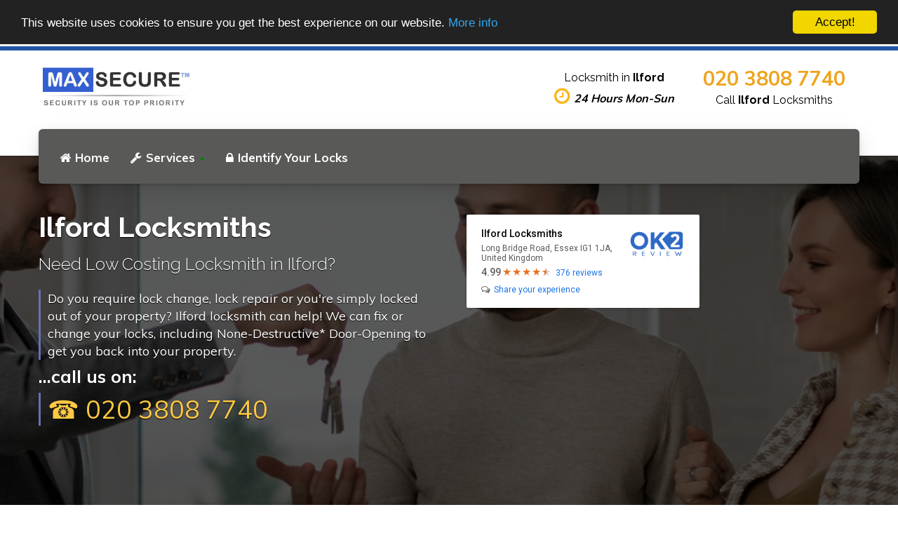

--- FILE ---
content_type: text/html; charset=utf-8
request_url: https://www.securelocksmithilford.co.uk/
body_size: 6732
content:
<!DOCTYPE html>
<html>
  <head>
    <meta charset="utf-8">
    <meta http-equiv="X-UA-Compatible" content="IE=edge">
    <meta name="viewport" content="width=device-width, initial-scale=1.0">
    <meta name="theme-color" content="#4DA5F4">
    <meta name="csrf-token" content="RfhKjp0pN8bvXgqHa7TAvceC9CJv1yeWIkUYA=">
    <link rel="stylesheet" href="https://fonts.googleapis.com/css?family=Lato:400,700,900|Roboto:400,500,700">
    <link href="https://fonts.googleapis.com/css?family=Muli:400,600,700,800,900" rel="stylesheet">
    <meta http-equiv="content-language" content="en-gb">
    <link rel="shortcut icon" href="https://www.securelocksmithilford.co.uk/static/ms2uk/favicon.png">
    <link rel="stylesheet" href="https://www.securelocksmithilford.co.uk/static/ms2uk/css/main.css">
    <script async src="https://www.googletagmanager.com/gtag/js?id=G-75Q0KC185B"></script>
    <script>
      window.dataLayer = window.dataLayer || [];
      function gtag(){dataLayer.push(arguments);}
      gtag('js', new Date());
      gtag('config', 'G-75Q0KC185B');
    </script>
    <!-- google verification is done via TXT record / rp account-->
    <meta name="google-site-verification" content="TIQDN8EC0hzlsO8MapxL8zgM7_DW7u9_peCzjyy9ifU">
    <title>Locksmith Ilford IG1 | Call: 020 3808 7740 | Ilford Locksmiths</title>
    <meta name="description" content="Locksmith Ilford | Locksmith IG1 | ☎ 020 3808 7740 for cheaper 24 Hour Locksmith Ilford. Non-Destructive Entry*. We Supply and Fit Locks. Lockout Service. ">
    <link rel="canonical" href="https://www.securelocksmithilford.co.uk/">
    <meta name="Classification" content="Locksmith">
    <meta name="subject" content="Locksmiths in Ilford | maxsecure™">
    <meta name="City" content="Ilford">
    <meta name="Geography" content="United Kingdom">
    <meta property="locale" content="en_GB">
    <meta property="og:type" content="article">
    <meta property="og:title" content="Locksmith Ilford IG1 | Call: 020 3808 7740 | Emergency Locksmith Ilford">
    <meta property="og:description" content="Need Cheaper Locksmith in Ilford? | Locksmith IG1 | ☎ 020 3808 7740 for 24 Hour Locksmith. Non-Destructive Entry*. We Supply and Fit Locks.">
    <meta property="og:url" content="https://www.securelocksmithilford.co.uk/">
    <meta property="og:site_name" content="Ilford Locksmith &amp; Security">
    <meta property="og:image" content="https://www.securelocksmithilford.co.uk/static/ms2uk/images/247-emergency.jpg">
  </head>
  <body>
    <div class="site-wrapper">
      <div class="home-nocover">
        <div class="header__container">
          <div class="container">
            <div class="header">
              <div class="header__logo"><a href="/"><img src="https://www.securelocksmithilford.co.uk/static/ms2uk/images/securelocksmithlogo.jpg" alt="Secure Locksmith Ilford" width="220"></a>
                <button class="navbar-toggle" type="button" data-toggle="collapse" data-target=".navbar-collapse"><span class="sr-only">Toggle navigation</span><span class="navbar-toggle__text"></span><span class="navbar-toggle__icon-bar"><span class="icon-bar"></span><span class="icon-bar"></span><span class="icon-bar"></span></span></button>
              </div>
              <div class="header__navigation">
                <div class="collapse navbar-collapse">
                  <ul class="nav navbar-nav">
                    <li><a href="https://www.securelocksmithilford.co.uk" title="Locksmith in Ilford"> <i class="fa fa-home" aria-hidden="true"></i>Home</a></li>
                    <li class="dropdown"><a class="dropdown-toggle" href="#" data-toggle="dropdown"><i class="fa fa-wrench" aria-hidden="true"></i>Services<i class="caret"></i></a>
                      <ul class="dropdown-menu">
                        <li><a href="https://www.securelocksmithilford.co.uk/locksmiths-services"><i class="fa fa-chevron-right" aria-hidden="true"></i>All Locksmith Servies</a></li>
                        <li><a href="https://www.securelocksmithilford.co.uk/lock-changes-and-repairs"><i class="fa fa-chevron-right" aria-hidden="true"></i>Locks Change & Repairs</a></li>
                        <li><a href="https://www.securelocksmithilford.co.uk/emergency-non-destructive-entry"><i class="fa fa-chevron-right" aria-hidden="true"></i>Non Destructive Entry</a></li>
                        <li><a href="https://www.securelocksmithilford.co.uk/burglary-repairs"><i class="fa fa-chevron-right" aria-hidden="true"></i>Burglary Repairs</a></li>
                      </ul>
                    </li>
                    <li><a href="https://www.securelocksmithilford.co.uk/identifying-your-locks"><i class="fa fa-lock" aria-hidden="true"></i>Identify Your Locks</a></li>
                  </ul>
                  <ul class="nav navbar-nav navbar-right">
                  </ul>
                </div>
              </div>
              <div class="header__widgets">
                <div class="widget widget-icon-box">
                  <div class="icon-box">
                    <h4 class="icon-box__title">Locksmith in <strong>Ilford</strong></h4><span class="icon-box__subtitle"><i class="fa fa-clock-o"> </i><em>24 Hours Mon-Sun</em></span>
                  </div>
                </div>
                <div class="widget widget-icon-box">
                  <div class="icon-box"><span class="icon-box__subtitle phone"><a href="tel:+442038087740">020 3808 7740</a></span>
                    <h4 class="icon-box__title">Call <strong>Ilford</strong> Locksmiths</h4>
                  </div>
                </div>
              </div>
            </div>
          </div>
        </div>
        <div class="sub-header slide home-cover">
          <div class="black-overlay"></div>
          <div class="container slide-content">
            <div class="row my-4 pb-2">
              <div class="col-md-6">
                <h1>Ilford Locksmiths</h1>
                <h3>Need Low Costing Locksmith in Ilford?</h3><span>Do you require lock change, lock repair or you're simply locked out of your property? Ilford locksmith can help! We can fix or change your locks, including None-Destructive* Door-Opening to get you back into your property. </span>
                <div class="emergency">...call us on:<a href="tel:+442038087740"><span>☎ 020 3808 7740</span></a></div>
              </div>
              <div class="col-md-6">
                <div style="position: relative;">
                  <div class="map">
                    <div class="map-style" style="position: absolute; z-index: 1; left: 0px; top: 0px; height: 100%; width: 100%; padding: 0px; border-width: 0px; margin: 0px;">
                      <div class="overlap">
                        <div style="position: absolute; left: 10px; top: 10px;">
                          <div style="background-color: white; padding: 10px; box-shadow: rgba(0, 0, 0, 0.3) 0px 1px 4px -1px; border-radius: 2px;">
                            <div>
                              <div class="place-card place-card-large">
                                <div class="place-desc-large">
                                  <div class="place-name">Ilford Locksmiths</div>
                                  <div class="address">Long Bridge Road, Essex IG1 1JA, United Kingdom</div>
                                </div>
                                <div class="navigate"><img width="80" src="https://ok2review.com/img/logo-blue.png" alt="ok2-reviews"></div>
                                <div class="review-box">
                                  <div class="review-number" aria-hidden="true">4.6</div>
                                  <div class="rating-stars" aria-label="Rated 4.6 out of 5" role="img">
                                    <div class="icon rating-star rating-full-star"></div>
                                    <div class="icon rating-star rating-full-star"></div>
                                    <div class="icon rating-star rating-full-star"></div>
                                    <div class="icon rating-star rating-full-star"></div>
                                    <div class="icon rating-star rating-half-star"></div>
                                  </div><a class="reviews-box" aria-label="reviews" target="_blank" href="#">reviews</a>
                                </div>
                                <div class="bottom-actions">
                                  <div class="maps-link"><i class="fa fa-comments-o" aria-hidden="true"></i><a class="write-review" aria-label="write review" target="_blank" href="#">Share your experience</a></div>
                                </div>
                              </div>
                            </div>
                          </div>
                        </div>
                      </div>
                    </div>
                  </div>
                </div>
                <div class="mb-1"><iframe src="https://www.google.com/maps/embed?pb=!1m18!1m12!1m3!1d39670.90210310888!2d0.04966195974421184!3d51.578656789519805!2m3!1f0!2f0!3f0!3m2!1i1024!2i768!4f13.1!3m3!1m2!1s0x47d8a1494a4cce5b%3A0xd4405940c0cf45ab!2sIlford%2C%20UK!5e0!3m2!1sen!2spl!4v1677074665809!5m2!1sen!2spl" width="100%" height="350" style="border:0;" allowfullscreen="" loading="lazy" referrerpolicy="no-referrer-when-downgrade"></iframe></div>
              </div>
            </div>
          </div>
          <div class="row left-bar-row">
            <div class="col-md-6 left-bar"></div>
          </div>
        </div>
      </div>
      <section class="fluid-row-one clearfix">
        <div class="white-bg" style="display: none">
          <div class="container"><div class="ok2-wrap">
<div class="ok2reviews" lang="en" data-widget="feedback"  data-placeid="1c4r83vlghmq4vy"></div>
</div>
<script async src="https://ok2review.com/js/grw.min.js" charset="utf-8" type="text/javascript"></script>
          </div>
        </div>
        <div class="outer-container clearfix">
          <div class="title-column clearfix">
            <div class="inner-column">
              <div class="show-mobile"><span><img class="img-fluid rounded img-border mb-1" src="https://www.securelocksmithilford.co.uk/static/ms2uk/images/247-locksmith.jpg" alt="Emergency call out Locksmith Ilford"></span>
                <hr>
              </div>
              <h2>Locksmith in Ilford</h2>
              <h3 class="intro-content">Are you in need of a <span class="red bold">lock change, additional locks, or require the services of a locksmith to open your door?</span> Look no further as we are your experienced local master locksmiths in Ilford. Our services include lockout assistance, repair or replacement of all domestic and commercial lock types at affordable prices. Furthermore, all products installed by our Ilford locksmith come with a 12-month manufacturer warranty for your peace of mind.</h3>
              <div class="show-mobile"><span><img class="img-fluid rounded img-border mb-1" src="https://www.securelocksmithilford.co.uk/static/ms2uk/images/247-emergency.jpg" alt="Local Locksmith Ilford"></span>
                <hr>
              </div>
              <p><strong>24 Hours emergency service</strong></p>
              <p>When you're in a need for fast and efficient locksmith response in Ilford, <strong>our master locksmith technicians</strong> are available 24 hours a day, 365 days a year throughout Ilford and the local areas.</p>
              <hr>
              <div class="emergency show-desktop">Need a Locksmith?... call us on:<a href="tel:+442038087740"><span>☎ 020 3808 7740</span></a></div>
              <div class="show-mobile mt-1"><span><img class="img-fluid rounded img-border mb-1" src="https://www.securelocksmithilford.co.uk/static/ms2uk/images/locksmith-emergency.jpg" alt="Locksmith store in Ilford"></span>
                <hr>
              </div>
            </div>
          </div>
          <!-- Content Column-->
          <div class="content-column">
            <div class="inner-box">
              <!-- Featured Block-->
              <div class="featured-block">
                <div class="featured-inner">
                  <div class="icon-box"><i class="fa fa-users"></i></div>
                  <h3>Experienced Master Locksmith</h3>
                  <div class="text">Our locksmith professionals at Ilford possess high qualifications and training standards. We only procure our products, locks, and equipment from the most reliable and trusted suppliers in the industry. Our vans are equipped with 90% of the locks, allowing us to finish the work in our customers' homes or businesses during our initial visit.</div>
                </div>
              </div>
              <!-- Featured Block-->
              <div class="featured-block">
                <div class="featured-inner">
                  <div class="icon-box"><i class="fa fa-clock-o"></i></div>
                  <h3>24/7 emergency call-out</h3>
                  <div class="text">During emergencies, our locksmiths strive to reach you within 20-30 minutes, and our services are accessible 24/7. We prioritise non-destructive door-opening methods and based on our experience, we can open around 80% of locks without causing any damage. However, locks with high-security features may require replacement as they cannot be opened.</div>
                </div>
              </div>
              <!-- Featured Block-->
              <div class="featured-block">
                <div class="featured-inner">
                  <div class="icon-box"><i class="fa fa-thumbs-o-up"></i></div>
                  <h3>12 Month Warranty</h3>
                  <div class="text">All products come with a 12 months manufacturers warranty on all new parts and security products installed by our locksmith.</div>
                </div>
              </div>
            </div>
          </div>
        </div>
      </section>
      <section class="grey-background">
        <div class="container">
        </div>
        <div class="container">
          <div class="row">
            <div class="col-sm-4">
              <div class="cardBlock">
                <div class="cardContent">
                  <div class="card-header">
                    <h4><i class="fa fa-home fa-lg" aria-hidden="true"></i> Our Services</h4>
                  </div><img class="img-fluid" src="https://www.securelocksmithilford.co.uk/static/ms2uk/images/locksmith-services-large.jpg" alt="Our locksmith services in Ilford">
                  <ul class="list services">       
                    <li class="service">Supply & Installation of locks</li>
                    <li class="service">24 Hour Emergency Locksmith</li>
                    <li class="service">Locks Repair London</li>
                    <li class="service">Locks Replacement London</li>
                    <li class="service">British Standard Locks</li>
                    <li class="service">Insurance Approved Locks</li>
                    <li class="service">uPVC Door Locks</li>
                    <li class="service">Windows Locks</li>
                    <li class="service">Security bolts fitted</li>
                    <li class="service">New lock installation</li>
                  </ul>
                </div>
              </div>
            </div>
            <div class="col-sm-4">
              <div class="cardBlock">
                <div class="cardContent">
                  <div class="card-header">
                    <h4><i class="fa fa-wrench fa-lg" aria-hidden="true"></i>Residential / Commercial</h4>
                  </div><img class="img-fluid" src="https://www.securelocksmithilford.co.uk/static/ms2uk/images/response-top.jpg" alt="Residential &amp; Commercial Locksmith in Ilford">
                  <ul class="list services">
                    <li class="service">London & Birmingham bars</li>
                    <li class="service">Master Keyed Locks</li>
                    <li class="service">Door Closers</li>
                    <li class="service">Aluminium door locks</li>
                    <li class="service">Restricted key sections</li>
                    <li class="service">Electric and solenoid locks</li>
                    <li class="service">Internal door locks</li>
                    <li class="service">Digi Locks for office doors</li>
                    <li class="service">Emergency Lockout</li>
                    <li class="service">Secure locks installed</li>
                  </ul>
                </div>
              </div>
            </div>
            <div class="col-sm-4">
              <div class="cardBlock">
                <div class="cardContent">
                  <div class="card-header">
                    <h4><i class="fa fa-clock-o fa-lg" aria-hidden="true"></i>24 Hours | Emergency Services</h4>
                  </div><img class="img-fluid" src="https://www.securelocksmithilford.co.uk/static/ms2uk/images/24-emergency.jpg" alt="Emergency locksmith services in Ilford">
                  <ul class="list services">
                    <li class="service">Non-destructive entry*</li>
                    <li class="service">Burglary repairs</li>
                    <li class="service">Domestic & commercial</li>
                    <li class="service">Door Repair & light Carpentry</li>
                    <li class="service">Lock opening / lockouts</li>
                    <li class="service">Security advice</li>
                    <li class="service">Fast friendly reliable service</li>
                    <li class="service">After Burglary Security Upgrade</li>
                    <li class="service">Intercom Repairs</li>
                    <li class="service">Access Control Installaiton</li>
                  </ul>
                </div>
              </div>
            </div>
          </div>
        </div>
      </section>
      <div class="search-bar">
        <div class="container">
          <div class="row">
            <div class="col-sm-12 text-center"></div>
            <h2 class="search__title">maxsecure™ Locksmiths in Ilford</h2><div class="ok2reviews" lang="en" data-widget="jsonld" data-placeid="1c4r83vlghmq4vy"></div>
          </div>
        </div>
      </div>
      <div class="container" style="padding: 30px 15px;">
        <div class="row">
          <div class="col-lg-6" style="visibility: visible; animation-delay: 0.1s; animation-name: fadeInUp;">
            <div class="cite mb-5"><h2>About Ilford, UK</h2>
<p>Ilford is a town situated in the northeastern part of London, specifically in the London Borough of Redbridge, about 9 miles (14.5 km) away from central London. It is surrounded by the River Roding to the south and the River Roding Relief Channel to the north.</p>

<p>Ilford has a long and rich history dating back to Roman times when it was originally a rural settlement. During the 19th century, its growth accelerated due to the railway network expansion and the establishment of various industries such as printing and photography.</p>

<p>The town is most famously known for its association with the photographic industry. In 1879, the Ilford photographic company was founded in Ilford and became a major producer of photographic film and paper. The company played a significant role in the development of black and white photography, and it remained in operation until the early 21st century.</p>

<p>Today, Ilford is a diverse and lively community with a flourishing retail and commercial sector. The town boasts several parks and open spaces, including the expansive Valentines Park that features a lake, ornamental gardens, and a Victorian mansion. Ilford also has excellent transportation connections, with its own railway station and good links to central London and other parts of the city.</p></div>
          </div>
          <div class="col-lg-6" style="visibility: visible; animation-delay: 0.5s; animation-name: fadeInUp;">
          </div>
        </div>
      </div>
      <script>function getValues(){var e=document.getElementsByClassName("score"),t=document.getElementsByClassName("qty"),s=document.getElementsByClassName("ok2-btn"),n=document.getElementsByClassName("review-number"),l=document.getElementsByClassName("reviews-box"),r=document.getElementsByClassName("write-review");e.length>0&&t.length>0&&n.length>0&&l.length>0&&s.length>0&&(e=e[0].innerHTML,t=t[0].innerHTML,s=s[0].getAttribute("href"),e&&t&&(n[0].innerHTML=e,l[0].innerHTML=t+" reviews",l[0].setAttribute("href",s),r[0].setAttribute("href",s),clearInterval(get_values)))}var get_values=setInterval(getValues,1e3);</script>
      <footer>
        <div class="footer-top">
          <div class="container">
            <div class="row">
              <div class="col-xs-12 col-md-3">
                <div class="widget">
                  <div class="textwidget"><a href="/"><img src="https://www.securelocksmithilford.co.uk/static/ms2uk/images/securelocksmithlogo.jpg" alt="maxsecure™" width="220"></a></div>
                  <div class="menu-services-menu-container">
                    <h6 class="footer-top__headings">Social Links</h6>
                    <div class="icon-container"><a href="https://www.facebook.com/Locksmith-Ilford-1676226245992286" target="_blank"><span class="fa fa-facebook-square"></span></a> <a href="https://twitter.com/" target="_blank"><span class="fa fa-twitter-square"></span></a> <a href="https://www.linkedin.com/" target="_blank"><span class="fa fa-linkedin-square"></span></a> <a href="https://www.youtube.com/" target="_blank"><span class="fa fa-youtube-square"></span></a>
                    </div>
                  </div>
                </div>
              </div>
              <div class="col-xs-12 col-md-3">
                <div class="widget">
                  <h6 class="footer-top__headings">SERVICES</h6>
                  <div class="menu-container">
                    <div><ul>
<li><a href="https://ilford.cylex-uk.co.uk/company/ilford-locksmiths-27225868.html" target="_blank">
	<img src="https://admin.cylex-uk.co.uk/cylex_logo2_27225868.png" alt="CYLEX" style="height:60px;width:120px" title="Ilford Locksmiths" />
</a></li>
<li><a href="https://www.facebook.com/Locksmith-Ilford-1676226245992286">Locksmith-Ilford-Facebook<a></li>
<li><a href="https://www.securelocksmithisleworth.co.uk">Locksmith Isleworth</a></li>
<li><a href="https://www.securelocksmithislington.co.uk">Locksmith Islington</a></li>
<li><a href="https://www.securelocksmithkensington.co.uk">Locksmith Kensington</a></li>
<li><a href="https://www.securelocksmithkentishtown.co.uk">Locksmith Kentish Town</a></li>
<li><a href="https://www.securelocksmithkidbrooke.co.uk">Locksmith Kidbrooke</a></li>
</ul>
                    </div>
                  </div>
                </div>
              </div>
              <div class="col-xs-12 col-md-2">
                <div class="widget">
                  <h6 class="footer-top__headings">NAVIGATION</h6>
                  <div class="menu-container">
                    <ul>
                      <li><a href="https://www.securelocksmithilford.co.uk/">Home</a></li>
                      <li><a href="https://www.securelocksmithilford.co.uk/terms">Terms & Conditions</a></li>
                      <li><a href="https://www.securelocksmithilford.co.uk/privacy">Privacy</a></li>
                      <li><a href="https://www.securelocksmithilford.co.uk/areas-coverage">Our Coverage</a></li>
                    </ul>
                  </div>
                </div>
              </div>
              <div class="col-xs-12 col-md-4">
                <div class="widget">
                  <h6 class="footer-top__headings">CONTACT INFO</h6>
                  <div class="lineswidget">
                    <p><span style="color:white">*</span></p>
                    <div class="footer-address"><span class="icon-container"><span>Long Bridge Road</span><br><span>Barking</span><br><span>Essex IG1 1JA</span></span></div>
                    <p><span class="icon-container"><span class="fa fa-phone" style="color:#3baed4;"></span></span>020 3808 7740</p>
                  </div>
                </div>
              </div>
            </div>
            <div>
              <hr><small>** All products, Logos and company names are trademarks™ or registered® trademarks of their respective holders. Use of them does not imply any affiliation with or endorsement by them. We only use it to highlight the products we can service, repair and supply for our clients. Further information about each product can be found on their websites.          </small><small>* Address is indication of covering radius of up to 4 miles from this location.</small>
            </div>
          </div>
        </div>
        <div class="footer-bottom">
          <div class="container">
            <div class="row">
              <div class="col-xs-12 col-md-4">
                <div class="footer-bottom__left">MAXSECURE™ LOCKSMITH  ILFORD</div>
              </div>
              <div class="col-xs-12 col-md-4">
                <div class="footer-bottom__center"><i class="fa fa-3x fa-cc-visa">&nbsp; </i><i class="fa fa-3x fa-cc-mastercard">&nbsp; </i><i class="fa fa-3x fa-cc-amex">&nbsp; </i></div>
              </div>
              <div class="col-xs-12 col-md-4">
                <div class="footer-bottom__right">© 2026. All rights reserved.</div>
              </div>
            </div>
          </div>
        </div>
        <div id="mobile-footer">
          <div class="mobile-menu">
            <div class="mobile-link"><a href="tel:+442038087740"> Call: 020 3808 7740</a></div>
          </div>
        </div>
      </footer>
    </div>
    <script src="https://www.securelocksmithilford.co.uk/static/ms2uk/js/lib/jquery-3.1.1.min.js"></script>
    <script src="https://www.securelocksmithilford.co.uk/static/ms2uk/js/lib/bootstrap.min.js"></script>
    <script src="https://www.securelocksmithilford.co.uk/static/ms2uk/js/main.js"></script>
    <script src="https://www.securelocksmithilford.co.uk/js/cookieconsent.min.js"></script>
    <script>
      //- window.cookieconsent_options = {"message":"This website uses cookies to ensure you get the best experience on our website. By using this website you agree to our use of cookies (see Privacy & Cookies policy).",
      window.cookieconsent_options = {"message":"This website uses cookies to ensure you get the best experience on our website.",
        dismiss:'Accept!',
        learnMore:'More info',
        link: "https://www.securelocksmithilford.co.uk/privacy",
        theme:'dark-top'};
      
      
    </script>
  <script defer src="https://static.cloudflareinsights.com/beacon.min.js/vcd15cbe7772f49c399c6a5babf22c1241717689176015" integrity="sha512-ZpsOmlRQV6y907TI0dKBHq9Md29nnaEIPlkf84rnaERnq6zvWvPUqr2ft8M1aS28oN72PdrCzSjY4U6VaAw1EQ==" data-cf-beacon='{"version":"2024.11.0","token":"4c88eff3ee0f4d1a9d6343b57eed664d","r":1,"server_timing":{"name":{"cfCacheStatus":true,"cfEdge":true,"cfExtPri":true,"cfL4":true,"cfOrigin":true,"cfSpeedBrain":true},"location_startswith":null}}' crossorigin="anonymous"></script>
</body>
</html>

--- FILE ---
content_type: text/css; charset=UTF-8
request_url: https://www.securelocksmithilford.co.uk/static/ms2uk/css/main.css
body_size: 43098
content:
@charset "UTF-8";
/*!
 * Bootstrap v3.3.6 (http://getbootstrap.com)
 * Copyright 2011-2015 Twitter, Inc.
 * Licensed under MIT (https://github.com/twbs/blob/master/LICENSE)
 */
/*! normalize.css v3.0.3 | MIT License | github.com/necolas/normalize.css */
@import url("https://fonts.googleapis.com/css?family=Roboto:400,400italic,300,300italic,700,700italic|Lato:400,300,300italic,400italic,700,700italic|Raleway:400,300,300italic,400italic,700,700italic");
@import url(nav-bar.css);
html {
  font-family: sans-serif;
  -ms-text-size-adjust: 100%;
  -webkit-text-size-adjust: 100%; }

body {
  margin: 0; }

article,
aside,
details,
figcaption,
figure,
footer,
header,
hgroup,
main,
menu,
nav,
section,
summary {
  display: block; }

audio,
canvas,
progress,
video {
  display: inline-block;
  vertical-align: baseline; }

audio:not([controls]) {
  display: none;
  height: 0; }

[hidden],
template {
  display: none; }

a {
  background-color: transparent; }

a:active,
a:hover {
  outline: 0; }

abbr[title] {
  border-bottom: 1px dotted; }

b,
strong {
  font-weight: bold; }

dfn {
  font-style: italic; }

h1 {
  font-size: 2em;
  margin: 0.67em 0; }

mark {
  background: #ff0;
  color: #000; }

small {
  font-size: 80%; }

sub,
sup {
  font-size: 75%;
  line-height: 0;
  position: relative;
  vertical-align: baseline; }

sup {
  top: -0.5em; }

sub {
  bottom: -0.25em; }

img {
  border: 0; }

svg:not(:root) {
  overflow: hidden; }

figure {
  margin: 1em 40px; }

hr {
  box-sizing: content-box;
  height: 0; }

pre {
  overflow: auto; }

code,
kbd,
pre,
samp {
  font-family: monospace, monospace;
  font-size: 1em; }

button,
input,
optgroup,
select,
textarea {
  color: inherit;
  font: inherit;
  margin: 0; }

button {
  overflow: visible; }

button,
select {
  text-transform: none; }

button,
html input[type="button"],
input[type="reset"],
input[type="submit"] {
  -webkit-appearance: button;
  cursor: pointer; }

button[disabled],
html input[disabled] {
  cursor: default; }

button::-moz-focus-inner,
input::-moz-focus-inner {
  border: 0;
  padding: 0; }

input {
  line-height: normal; }

input[type="checkbox"],
input[type="radio"] {
  box-sizing: border-box;
  padding: 0; }

input[type="number"]::-webkit-inner-spin-button,
input[type="number"]::-webkit-outer-spin-button {
  height: auto; }

input[type="search"] {
  -webkit-appearance: textfield;
  box-sizing: content-box; }

input[type="search"]::-webkit-search-cancel-button,
input[type="search"]::-webkit-search-decoration {
  -webkit-appearance: none; }

fieldset {
  border: 1px solid #c0c0c0;
  margin: 0 2px;
  padding: 0.35em 0.625em 0.75em; }

legend {
  border: 0;
  padding: 0; }

textarea {
  overflow: auto; }

optgroup {
  font-weight: bold; }

table {
  border-collapse: collapse;
  border-spacing: 0; }

td,
th {
  padding: 0; }

/*! Source: https://github.com/h5bp/html5-boilerplate/blob/master/src/css/main.css */
@media print {
  *,
  *:before,
  *:after {
    background: transparent !important;
    color: #000 !important;
    box-shadow: none !important;
    text-shadow: none !important; }
  a,
  a:visited {
    text-decoration: underline; }
  a[href]:after {
    content: " (" attr(href) ")"; }
  abbr[title]:after {
    content: " (" attr(title) ")"; }
  a[href^="#"]:after,
  a[href^="javascript:"]:after {
    content: ""; }
  pre,
  blockquote {
    border: 1px solid #999;
    page-break-inside: avoid; }
  thead {
    display: table-header-group; }
  tr,
  img {
    page-break-inside: avoid; }
  img {
    max-width: 100% !important; }
  p,
  h2,
  h3 {
    orphans: 3;
    widows: 3; }
  h2,
  h3 {
    page-break-after: avoid; }
  .navbar {
    display: none; }
  .btn > .caret,
  .dropup > .btn > .caret {
    border-top-color: #000 !important; }
  .label {
    border: 1px solid #000; }
  .table {
    border-collapse: collapse !important; }
    .table td,
    .table th {
      background-color: #fff !important; }
  .table-bordered th,
  .table-bordered td {
    border: 1px solid #ddd !important; } }

@font-face {
  font-family: 'Glyphicons Halflings';
  src: url("../fonts/bootstrap/glyphicons-halflings-regular.eot");
  src: url("../fonts/bootstrap/glyphicons-halflings-regular.eot?#iefix") format("embedded-opentype"), url("../fonts/bootstrap/glyphicons-halflings-regular.woff2") format("woff2"), url("../fonts/bootstrap/glyphicons-halflings-regular.woff") format("woff"), url("../fonts/bootstrap/glyphicons-halflings-regular.ttf") format("truetype"), url("../fonts/bootstrap/glyphicons-halflings-regular.svg#glyphicons_halflingsregular") format("svg"); }

.glyphicon {
  position: relative;
  top: 1px;
  display: inline-block;
  font-family: 'Glyphicons Halflings';
  font-style: normal;
  font-weight: normal;
  line-height: 1;
  -webkit-font-smoothing: antialiased;
  -moz-osx-font-smoothing: grayscale; }

.glyphicon-asterisk:before {
  content: "\002a"; }

.glyphicon-plus:before {
  content: "\002b"; }

.glyphicon-euro:before,
.glyphicon-eur:before {
  content: "\20ac"; }

.glyphicon-minus:before {
  content: "\2212"; }

.glyphicon-cloud:before {
  content: "\2601"; }

.glyphicon-envelope:before {
  content: "\2709"; }

.glyphicon-pencil:before {
  content: "\270f"; }

.glyphicon-glass:before {
  content: "\e001"; }

.glyphicon-music:before {
  content: "\e002"; }

.glyphicon-search:before {
  content: "\e003"; }

.glyphicon-heart:before {
  content: "\e005"; }

.glyphicon-star:before {
  content: "\e006"; }

.glyphicon-star-empty:before {
  content: "\e007"; }

.glyphicon-user:before {
  content: "\e008"; }

.glyphicon-film:before {
  content: "\e009"; }

.glyphicon-th-large:before {
  content: "\e010"; }

.glyphicon-th:before {
  content: "\e011"; }

.glyphicon-th-list:before {
  content: "\e012"; }

.glyphicon-ok:before {
  content: "\e013"; }

.glyphicon-remove:before {
  content: "\e014"; }

.glyphicon-zoom-in:before {
  content: "\e015"; }

.glyphicon-zoom-out:before {
  content: "\e016"; }

.glyphicon-off:before {
  content: "\e017"; }

.glyphicon-signal:before {
  content: "\e018"; }

.glyphicon-cog:before {
  content: "\e019"; }

.glyphicon-trash:before {
  content: "\e020"; }

.glyphicon-home:before {
  content: "\e021"; }

.glyphicon-file:before {
  content: "\e022"; }

.glyphicon-time:before {
  content: "\e023"; }

.glyphicon-road:before {
  content: "\e024"; }

.glyphicon-download-alt:before {
  content: "\e025"; }

.glyphicon-download:before {
  content: "\e026"; }

.glyphicon-upload:before {
  content: "\e027"; }

.glyphicon-inbox:before {
  content: "\e028"; }

.glyphicon-play-circle:before {
  content: "\e029"; }

.glyphicon-repeat:before {
  content: "\e030"; }

.glyphicon-refresh:before {
  content: "\e031"; }

.glyphicon-list-alt:before {
  content: "\e032"; }

.glyphicon-lock:before {
  content: "\e033"; }

.glyphicon-flag:before {
  content: "\e034"; }

.glyphicon-headphones:before {
  content: "\e035"; }

.glyphicon-volume-off:before {
  content: "\e036"; }

.glyphicon-volume-down:before {
  content: "\e037"; }

.glyphicon-volume-up:before {
  content: "\e038"; }

.glyphicon-qrcode:before {
  content: "\e039"; }

.glyphicon-barcode:before {
  content: "\e040"; }

.glyphicon-tag:before {
  content: "\e041"; }

.glyphicon-tags:before {
  content: "\e042"; }

.glyphicon-book:before {
  content: "\e043"; }

.glyphicon-bookmark:before {
  content: "\e044"; }

.glyphicon-print:before {
  content: "\e045"; }

.glyphicon-camera:before {
  content: "\e046"; }

.glyphicon-font:before {
  content: "\e047"; }

.glyphicon-bold:before {
  content: "\e048"; }

.glyphicon-italic:before {
  content: "\e049"; }

.glyphicon-text-height:before {
  content: "\e050"; }

.glyphicon-text-width:before {
  content: "\e051"; }

.glyphicon-align-left:before {
  content: "\e052"; }

.glyphicon-align-center:before {
  content: "\e053"; }

.glyphicon-align-right:before {
  content: "\e054"; }

.glyphicon-align-justify:before {
  content: "\e055"; }

.glyphicon-list:before {
  content: "\e056"; }

.glyphicon-indent-left:before {
  content: "\e057"; }

.glyphicon-indent-right:before {
  content: "\e058"; }

.glyphicon-facetime-video:before {
  content: "\e059"; }

.glyphicon-picture:before {
  content: "\e060"; }

.glyphicon-map-marker:before {
  content: "\e062"; }

.glyphicon-adjust:before {
  content: "\e063"; }

.glyphicon-tint:before {
  content: "\e064"; }

.glyphicon-edit:before {
  content: "\e065"; }

.glyphicon-share:before {
  content: "\e066"; }

.glyphicon-check:before {
  content: "\e067"; }

.glyphicon-move:before {
  content: "\e068"; }

.glyphicon-step-backward:before {
  content: "\e069"; }

.glyphicon-fast-backward:before {
  content: "\e070"; }

.glyphicon-backward:before {
  content: "\e071"; }

.glyphicon-play:before {
  content: "\e072"; }

.glyphicon-pause:before {
  content: "\e073"; }

.glyphicon-stop:before {
  content: "\e074"; }

.glyphicon-forward:before {
  content: "\e075"; }

.glyphicon-fast-forward:before {
  content: "\e076"; }

.glyphicon-step-forward:before {
  content: "\e077"; }

.glyphicon-eject:before {
  content: "\e078"; }

.glyphicon-chevron-left:before {
  content: "\e079"; }

.glyphicon-chevron-right:before {
  content: "\e080"; }

.glyphicon-plus-sign:before {
  content: "\e081"; }

.glyphicon-minus-sign:before {
  content: "\e082"; }

.glyphicon-remove-sign:before {
  content: "\e083"; }

.glyphicon-ok-sign:before {
  content: "\e084"; }

.glyphicon-question-sign:before {
  content: "\e085"; }

.glyphicon-info-sign:before {
  content: "\e086"; }

.glyphicon-screenshot:before {
  content: "\e087"; }

.glyphicon-remove-circle:before {
  content: "\e088"; }

.glyphicon-ok-circle:before {
  content: "\e089"; }

.glyphicon-ban-circle:before {
  content: "\e090"; }

.glyphicon-arrow-left:before {
  content: "\e091"; }

.glyphicon-arrow-right:before {
  content: "\e092"; }

.glyphicon-arrow-up:before {
  content: "\e093"; }

.glyphicon-arrow-down:before {
  content: "\e094"; }

.glyphicon-share-alt:before {
  content: "\e095"; }

.glyphicon-resize-full:before {
  content: "\e096"; }

.glyphicon-resize-small:before {
  content: "\e097"; }

.glyphicon-exclamation-sign:before {
  content: "\e101"; }

.glyphicon-gift:before {
  content: "\e102"; }

.glyphicon-leaf:before {
  content: "\e103"; }

.glyphicon-fire:before {
  content: "\e104"; }

.glyphicon-eye-open:before {
  content: "\e105"; }

.glyphicon-eye-close:before {
  content: "\e106"; }

.glyphicon-warning-sign:before {
  content: "\e107"; }

.glyphicon-plane:before {
  content: "\e108"; }

.glyphicon-calendar:before {
  content: "\e109"; }

.glyphicon-random:before {
  content: "\e110"; }

.glyphicon-comment:before {
  content: "\e111"; }

.glyphicon-magnet:before {
  content: "\e112"; }

.glyphicon-chevron-up:before {
  content: "\e113"; }

.glyphicon-chevron-down:before {
  content: "\e114"; }

.glyphicon-retweet:before {
  content: "\e115"; }

.glyphicon-shopping-cart:before {
  content: "\e116"; }

.glyphicon-folder-close:before {
  content: "\e117"; }

.glyphicon-folder-open:before {
  content: "\e118"; }

.glyphicon-resize-vertical:before {
  content: "\e119"; }

.glyphicon-resize-horizontal:before {
  content: "\e120"; }

.glyphicon-hdd:before {
  content: "\e121"; }

.glyphicon-bullhorn:before {
  content: "\e122"; }

.glyphicon-bell:before {
  content: "\e123"; }

.glyphicon-certificate:before {
  content: "\e124"; }

.glyphicon-thumbs-up:before {
  content: "\e125"; }

.glyphicon-thumbs-down:before {
  content: "\e126"; }

.glyphicon-hand-right:before {
  content: "\e127"; }

.glyphicon-hand-left:before {
  content: "\e128"; }

.glyphicon-hand-up:before {
  content: "\e129"; }

.glyphicon-hand-down:before {
  content: "\e130"; }

.glyphicon-circle-arrow-right:before {
  content: "\e131"; }

.glyphicon-circle-arrow-left:before {
  content: "\e132"; }

.glyphicon-circle-arrow-up:before {
  content: "\e133"; }

.glyphicon-circle-arrow-down:before {
  content: "\e134"; }

.glyphicon-globe:before {
  content: "\e135"; }

.glyphicon-wrench:before {
  content: "\e136"; }

.glyphicon-tasks:before {
  content: "\e137"; }

.glyphicon-filter:before {
  content: "\e138"; }

.glyphicon-briefcase:before {
  content: "\e139"; }

.glyphicon-fullscreen:before {
  content: "\e140"; }

.glyphicon-dashboard:before {
  content: "\e141"; }

.glyphicon-paperclip:before {
  content: "\e142"; }

.glyphicon-heart-empty:before {
  content: "\e143"; }

.glyphicon-link:before {
  content: "\e144"; }

.glyphicon-phone:before {
  content: "\e145"; }

.glyphicon-pushpin:before {
  content: "\e146"; }

.glyphicon-usd:before {
  content: "\e148"; }

.glyphicon-gbp:before {
  content: "\e149"; }

.glyphicon-sort:before {
  content: "\e150"; }

.glyphicon-sort-by-alphabet:before {
  content: "\e151"; }

.glyphicon-sort-by-alphabet-alt:before {
  content: "\e152"; }

.glyphicon-sort-by-order:before {
  content: "\e153"; }

.glyphicon-sort-by-order-alt:before {
  content: "\e154"; }

.glyphicon-sort-by-attributes:before {
  content: "\e155"; }

.glyphicon-sort-by-attributes-alt:before {
  content: "\e156"; }

.glyphicon-unchecked:before {
  content: "\e157"; }

.glyphicon-expand:before {
  content: "\e158"; }

.glyphicon-collapse-down:before {
  content: "\e159"; }

.glyphicon-collapse-up:before {
  content: "\e160"; }

.glyphicon-log-in:before {
  content: "\e161"; }

.glyphicon-flash:before {
  content: "\e162"; }

.glyphicon-log-out:before {
  content: "\e163"; }

.glyphicon-new-window:before {
  content: "\e164"; }

.glyphicon-record:before {
  content: "\e165"; }

.glyphicon-save:before {
  content: "\e166"; }

.glyphicon-open:before {
  content: "\e167"; }

.glyphicon-saved:before {
  content: "\e168"; }

.glyphicon-import:before {
  content: "\e169"; }

.glyphicon-export:before {
  content: "\e170"; }

.glyphicon-send:before {
  content: "\e171"; }

.glyphicon-floppy-disk:before {
  content: "\e172"; }

.glyphicon-floppy-saved:before {
  content: "\e173"; }

.glyphicon-floppy-remove:before {
  content: "\e174"; }

.glyphicon-floppy-save:before {
  content: "\e175"; }

.glyphicon-floppy-open:before {
  content: "\e176"; }

.glyphicon-credit-card:before {
  content: "\e177"; }

.glyphicon-transfer:before {
  content: "\e178"; }

.glyphicon-cutlery:before {
  content: "\e179"; }

.glyphicon-header:before {
  content: "\e180"; }

.glyphicon-compressed:before {
  content: "\e181"; }

.glyphicon-earphone:before {
  content: "\e182"; }

.glyphicon-phone-alt:before {
  content: "\e183"; }

.glyphicon-tower:before {
  content: "\e184"; }

.glyphicon-stats:before {
  content: "\e185"; }

.glyphicon-sd-video:before {
  content: "\e186"; }

.glyphicon-hd-video:before {
  content: "\e187"; }

.glyphicon-subtitles:before {
  content: "\e188"; }

.glyphicon-sound-stereo:before {
  content: "\e189"; }

.glyphicon-sound-dolby:before {
  content: "\e190"; }

.glyphicon-sound-5-1:before {
  content: "\e191"; }

.glyphicon-sound-6-1:before {
  content: "\e192"; }

.glyphicon-sound-7-1:before {
  content: "\e193"; }

.glyphicon-copyright-mark:before {
  content: "\e194"; }

.glyphicon-registration-mark:before {
  content: "\e195"; }

.glyphicon-cloud-download:before {
  content: "\e197"; }

.glyphicon-cloud-upload:before {
  content: "\e198"; }

.glyphicon-tree-conifer:before {
  content: "\e199"; }

.glyphicon-tree-deciduous:before {
  content: "\e200"; }

.glyphicon-cd:before {
  content: "\e201"; }

.glyphicon-save-file:before {
  content: "\e202"; }

.glyphicon-open-file:before {
  content: "\e203"; }

.glyphicon-level-up:before {
  content: "\e204"; }

.glyphicon-copy:before {
  content: "\e205"; }

.glyphicon-paste:before {
  content: "\e206"; }

.glyphicon-alert:before {
  content: "\e209"; }

.glyphicon-equalizer:before {
  content: "\e210"; }

.glyphicon-king:before {
  content: "\e211"; }

.glyphicon-queen:before {
  content: "\e212"; }

.glyphicon-pawn:before {
  content: "\e213"; }

.glyphicon-bishop:before {
  content: "\e214"; }

.glyphicon-knight:before {
  content: "\e215"; }

.glyphicon-baby-formula:before {
  content: "\e216"; }

.glyphicon-tent:before {
  content: "\26fa"; }

.glyphicon-blackboard:before {
  content: "\e218"; }

.glyphicon-bed:before {
  content: "\e219"; }

.glyphicon-apple:before {
  content: "\f8ff"; }

.glyphicon-erase:before {
  content: "\e221"; }

.glyphicon-hourglass:before {
  content: "\231b"; }

.glyphicon-lamp:before {
  content: "\e223"; }

.glyphicon-duplicate:before {
  content: "\e224"; }

.glyphicon-piggy-bank:before {
  content: "\e225"; }

.glyphicon-scissors:before {
  content: "\e226"; }

.glyphicon-bitcoin:before {
  content: "\e227"; }

.glyphicon-btc:before {
  content: "\e227"; }

.glyphicon-xbt:before {
  content: "\e227"; }

.glyphicon-yen:before {
  content: "\00a5"; }

.glyphicon-jpy:before {
  content: "\00a5"; }

.glyphicon-ruble:before {
  content: "\20bd"; }

.glyphicon-rub:before {
  content: "\20bd"; }

.glyphicon-scale:before {
  content: "\e230"; }

.glyphicon-ice-lolly:before {
  content: "\e231"; }

.glyphicon-ice-lolly-tasted:before {
  content: "\e232"; }

.glyphicon-education:before {
  content: "\e233"; }

.glyphicon-option-horizontal:before {
  content: "\e234"; }

.glyphicon-option-vertical:before {
  content: "\e235"; }

.glyphicon-menu-hamburger:before {
  content: "\e236"; }

.glyphicon-modal-window:before {
  content: "\e237"; }

.glyphicon-oil:before {
  content: "\e238"; }

.glyphicon-grain:before {
  content: "\e239"; }

.glyphicon-sunglasses:before {
  content: "\e240"; }

.glyphicon-text-size:before {
  content: "\e241"; }

.glyphicon-text-color:before {
  content: "\e242"; }

.glyphicon-text-background:before {
  content: "\e243"; }

.glyphicon-object-align-top:before {
  content: "\e244"; }

.glyphicon-object-align-bottom:before {
  content: "\e245"; }

.glyphicon-object-align-horizontal:before {
  content: "\e246"; }

.glyphicon-object-align-left:before {
  content: "\e247"; }

.glyphicon-object-align-vertical:before {
  content: "\e248"; }

.glyphicon-object-align-right:before {
  content: "\e249"; }

.glyphicon-triangle-right:before {
  content: "\e250"; }

.glyphicon-triangle-left:before {
  content: "\e251"; }

.glyphicon-triangle-bottom:before {
  content: "\e252"; }

.glyphicon-triangle-top:before {
  content: "\e253"; }

.glyphicon-console:before {
  content: "\e254"; }

.glyphicon-superscript:before {
  content: "\e255"; }

.glyphicon-subscript:before {
  content: "\e256"; }

.glyphicon-menu-left:before {
  content: "\e257"; }

.glyphicon-menu-right:before {
  content: "\e258"; }

.glyphicon-menu-down:before {
  content: "\e259"; }

.glyphicon-menu-up:before {
  content: "\e260"; }

* {
  -webkit-box-sizing: border-box;
  -moz-box-sizing: border-box;
  box-sizing: border-box; }

*:before,
*:after {
  -webkit-box-sizing: border-box;
  -moz-box-sizing: border-box;
  box-sizing: border-box; }

html {
  -webkit-tap-highlight-color: rgba(0, 0, 0, 0); }

body {
  font-family: "Helvetica Neue", Helvetica, Arial, sans-serif;
  line-height: 1.42857;
  color: #333333;
  background-color: #fff; }

input,
button,
select,
textarea {
  font-family: inherit;
  font-size: inherit;
  line-height: inherit; }

a {
  color: #4d90fc;
  text-decoration: none; }
  a:hover, a:focus {
    color: #0462f8;
    text-decoration: underline; }
  a:focus {
    outline: thin dotted;
    outline: 5px auto -webkit-focus-ring-color;
    outline-offset: -2px; }

figure {
  margin: 0; }

img {
  vertical-align: middle; }

.img-responsive {
  display: block;
  max-width: 100%;
  height: auto; }

.img-rounded {
  border-radius: 6px; }

.img-thumbnail {
  padding: 4px;
  line-height: 1.42857;
  background-color: #fff;
  border: 1px solid #ddd;
  border-radius: 4px;
  -webkit-transition: all 0.2s ease-in-out;
  -o-transition: all 0.2s ease-in-out;
  transition: all 0.2s ease-in-out;
  display: inline-block;
  max-width: 100%;
  height: auto; }

.img-circle {
  border-radius: 50%; }

hr {
  margin-top: 20px;
  margin-bottom: 20px;
  border: 0;
  border-top: 1px solid #eeeeee; }

.sr-only {
  position: absolute;
  width: 1px;
  height: 1px;
  margin: -1px;
  padding: 0;
  overflow: hidden;
  clip: rect(0, 0, 0, 0);
  border: 0; }

.sr-only-focusable:active, .sr-only-focusable:focus {
  position: static;
  width: auto;
  height: auto;
  margin: 0;
  overflow: visible;
  clip: auto; }

[role="button"] {
  cursor: pointer; }

h1, h2, h3, h4, h5, h6,
.h1, .h2, .h3, .h4, .h5, .h6 {
  font-family: "HelveticaNeue-CondensedBold", "Helvetica Neue", Arial, sans-serif;
  font-weight: 500;
  line-height: 1.1;
  color: inherit; }
  h1 small,
  h1 .small, h2 small,
  h2 .small, h3 small,
  h3 .small, h4 small,
  h4 .small, h5 small,
  h5 .small, h6 small,
  h6 .small,
  .h1 small,
  .h1 .small, .h2 small,
  .h2 .small, .h3 small,
  .h3 .small, .h4 small,
  .h4 .small, .h5 small,
  .h5 .small, .h6 small,
  .h6 .small {
    font-weight: normal;
    line-height: 1;
    color: #777777; }

h1, .h1,
h2, .h2,
h3, .h3 {
  margin-top: 20px;
  margin-bottom: 10px; }
  h1 small,
  h1 .small, .h1 small,
  .h1 .small,
  h2 small,
  h2 .small, .h2 small,
  .h2 .small,
  h3 small,
  h3 .small, .h3 small,
  .h3 .small {
    font-size: 65%; }

h4, .h4,
h5, .h5,
h6, .h6 {
  margin-top: 10px;
  margin-bottom: 10px; }
  h4 small,
  h4 .small, .h4 small,
  .h4 .small,
  h5 small,
  h5 .small, .h5 small,
  .h5 .small,
  h6 small,
  h6 .small, .h6 small,
  .h6 .small {
    font-size: 75%; }

h1, .h1 {
  font-size: 36px; }

h2, .h2 {
  font-size: 30px; }

h3, .h3 {
  font-size: 24px; }

h4, .h4 {
  font-size: 18px; }

h5, .h5 {
  font-size: 14px; }

h6, .h6 {
  font-size: 12px; }

p {
  margin: 0 0 10px; }

.lead {
  margin-bottom: 20px;
  font-size: 16px;
  font-weight: 300;
  line-height: 1.4; }
  @media (min-width: 768px) {
    .lead {
      font-size: 21px; } }

small,
.small {
  font-size: 85%; }

mark,
.mark {
  background-color: #fdf8e2;
  padding: .2em; }

.text-left {
  text-align: left; }

.text-right {
  text-align: right; }

.text-center {
  text-align: center; }

.text-justify {
  text-align: justify; }

.text-nowrap {
  white-space: nowrap; }

.text-lowercase {
  text-transform: lowercase; }

.text-uppercase, .initialism {
  text-transform: uppercase; }

.text-capitalize {
  text-transform: capitalize; }

.text-muted {
  color: #777777; }

.text-primary {
  color: #4d90fc; }

a.text-primary:hover,
a.text-primary:focus {
  color: #1b71fb; }

.text-success {
  color: #569845; }

a.text-success:hover,
a.text-success:focus {
  color: #427535; }

.text-info {
  color: #3a87ad; }

a.text-info:hover,
a.text-info:focus {
  color: #2d6987; }

.text-warning {
  color: #bf9853; }

a.text-warning:hover,
a.text-warning:focus {
  color: #a37e3c; }

.text-danger {
  color: #b94a48; }

a.text-danger:hover,
a.text-danger:focus {
  color: #953b39; }

.bg-primary {
  color: #fff; }

.bg-primary {
  background-color: #4d90fc; }

a.bg-primary:hover,
a.bg-primary:focus {
  background-color: #1b71fb; }

.bg-success {
  background-color: #dbf5d3; }

a.bg-success:hover,
a.bg-success:focus {
  background-color: #b9eca9; }

.bg-info {
  background-color: #d9edf7; }

a.bg-info:hover,
a.bg-info:focus {
  background-color: #afd9ee; }

.bg-warning {
  background-color: #fdf8e2; }

a.bg-warning:hover,
a.bg-warning:focus {
  background-color: #faecb2; }

.bg-danger {
  background-color: #f2dede; }

a.bg-danger:hover,
a.bg-danger:focus {
  background-color: #e4b9b9; }

.page-header {
  padding-bottom: 9px;
  margin: 40px 0 20px;
  border-bottom: 1px solid #eeeeee; }

ul,
ol {
  margin-top: 0;
  margin-bottom: 10px; }
  ul ul,
  ul ol,
  ol ul,
  ol ol {
    margin-bottom: 0; }

.list-unstyled {
  padding-left: 0;
  list-style: none; }

.list-inline {
  padding-left: 0;
  list-style: none;
  margin-left: -5px; }
  .list-inline > li {
    display: inline-block;
    padding-left: 5px;
    padding-right: 5px; }

dl {
  margin-top: 0;
  margin-bottom: 20px; }

dt,
dd {
  line-height: 1.42857; }

dt {
  font-weight: bold; }

dd {
  margin-left: 0; }

.dl-horizontal dd:before, .dl-horizontal dd:after {
  content: " ";
  display: table; }

.dl-horizontal dd:after {
  clear: both; }

@media (min-width: 768px) {
  .dl-horizontal dt {
    float: left;
    width: 160px;
    clear: left;
    text-align: right;
    overflow: hidden;
    text-overflow: ellipsis;
    white-space: nowrap; }
  .dl-horizontal dd {
    margin-left: 180px; } }

abbr[title],
abbr[data-original-title] {
  cursor: help;
  border-bottom: 1px dotted #777777; }

.initialism {
  font-size: 90%; }

blockquote {
  padding: 10px 20px;
  margin: 0 0 20px;
  font-size: 17.5px;
  border-left: 5px solid #eeeeee; }
  blockquote p:last-child,
  blockquote ul:last-child,
  blockquote ol:last-child {
    margin-bottom: 0; }
  blockquote footer,
  blockquote small,
  blockquote .small {
    display: block;
    font-size: 80%;
    line-height: 1.42857;
    color: #777777; }
    blockquote footer:before,
    blockquote small:before,
    blockquote .small:before {
      content: '\2014 \00A0'; }

.blockquote-reverse,
blockquote.pull-right {
  padding-right: 15px;
  padding-left: 0;
  border-right: 5px solid #eeeeee;
  border-left: 0;
  text-align: right; }
  .blockquote-reverse footer:before,
  .blockquote-reverse small:before,
  .blockquote-reverse .small:before,
  blockquote.pull-right footer:before,
  blockquote.pull-right small:before,
  blockquote.pull-right .small:before {
    content: ''; }
  .blockquote-reverse footer:after,
  .blockquote-reverse small:after,
  .blockquote-reverse .small:after,
  blockquote.pull-right footer:after,
  blockquote.pull-right small:after,
  blockquote.pull-right .small:after {
    content: '\00A0 \2014'; }

address {
  margin-bottom: 20px;
  font-style: normal;
  line-height: 1.42857; }

code,
kbd,
pre,
samp {
  font-family: Menlo, Monaco, Consolas, "Courier New", monospace; }

code {
  padding: 2px 4px;
  font-size: 90%;
  color: #c7254e;
  background-color: #f9f2f4;
  border-radius: 4px; }

kbd {
  padding: 2px 4px;
  font-size: 90%;
  color: #fff;
  background-color: #333;
  border-radius: 3px;
  box-shadow: inset 0 -1px 0 rgba(0, 0, 0, 0.25); }
  kbd kbd {
    padding: 0;
    font-size: 100%;
    font-weight: bold;
    box-shadow: none; }

pre {
  display: block;
  padding: 9.5px;
  margin: 0 0 10px;
  font-size: 13px;
  line-height: 1.42857;
  word-break: break-all;
  word-wrap: break-word;
  color: #333333;
  background-color: #f5f5f5;
  border: 1px solid #ccc;
  border-radius: 4px; }
  pre code {
    padding: 0;
    font-size: inherit;
    color: inherit;
    white-space: pre-wrap;
    background-color: transparent;
    border-radius: 0; }

.pre-scrollable {
  max-height: 340px;
  overflow-y: scroll; }

.container {
  margin-right: auto;
  margin-left: auto;
  padding-left: 15px;
  padding-right: 15px; }
  .container:before, .container:after {
    content: " ";
    display: table; }
  .container:after {
    clear: both; }
  @media (min-width: 768px) {
    .container {
      width: 750px; } }
  @media (min-width: 992px) {
    .container {
      width: 970px; } }
  @media (min-width: 1200px) {
    .container {
      width: 1170px; } }

.container-fluid {
  margin-right: auto;
  margin-left: auto;
  padding-left: 15px;
  padding-right: 15px; }
  .container-fluid:before, .container-fluid:after {
    content: " ";
    display: table; }
  .container-fluid:after {
    clear: both; }

.row {
  margin-left: -15px;
  margin-right: -15px; }
  .row:before, .row:after {
    content: " ";
    display: table; }
  .row:after {
    clear: both; }

.col-xs-1, .col-sm-1, .col-md-1, .col-lg-1, .col-xs-2, .col-sm-2, .col-md-2, .col-lg-2, .col-xs-3, .col-sm-3, .col-md-3, .col-lg-3, .col-xs-4, .col-sm-4, .col-md-4, .col-lg-4, .col-xs-5, .col-sm-5, .col-md-5, .col-lg-5, .col-xs-6, .col-sm-6, .col-md-6, .col-lg-6, .col-xs-7, .col-sm-7, .col-md-7, .col-lg-7, .col-xs-8, .col-sm-8, .col-md-8, .col-lg-8, .col-xs-9, .col-sm-9, .col-md-9, .col-lg-9, .col-xs-10, .col-sm-10, .col-md-10, .col-lg-10, .col-xs-11, .col-sm-11, .col-md-11, .col-lg-11, .col-xs-12, .col-sm-12, .col-md-12, .col-lg-12 {
  position: relative;
  min-height: 1px;
  padding-left: 15px;
  padding-right: 15px; }

.col-xs-1, .col-xs-2, .col-xs-3, .col-xs-4, .col-xs-5, .col-xs-6, .col-xs-7, .col-xs-8, .col-xs-9, .col-xs-10, .col-xs-11, .col-xs-12 {
  float: left; }

.col-xs-1 {
  width: 8.33333%; }

.col-xs-2 {
  width: 16.66667%; }

.col-xs-3 {
  width: 25%; }

.col-xs-4 {
  width: 33.33333%; }

.col-xs-5 {
  width: 41.66667%; }

.col-xs-6 {
  width: 50%; }

.col-xs-7 {
  width: 58.33333%; }

.col-xs-8 {
  width: 66.66667%; }

.col-xs-9 {
  width: 75%; }

.col-xs-10 {
  width: 83.33333%; }

.col-xs-11 {
  width: 91.66667%; }

.col-xs-12 {
  width: 100%; }

.col-xs-pull-0 {
  right: auto; }

.col-xs-pull-1 {
  right: 8.33333%; }

.col-xs-pull-2 {
  right: 16.66667%; }

.col-xs-pull-3 {
  right: 25%; }

.col-xs-pull-4 {
  right: 33.33333%; }

.col-xs-pull-5 {
  right: 41.66667%; }

.col-xs-pull-6 {
  right: 50%; }

.col-xs-pull-7 {
  right: 58.33333%; }

.col-xs-pull-8 {
  right: 66.66667%; }

.col-xs-pull-9 {
  right: 75%; }

.col-xs-pull-10 {
  right: 83.33333%; }

.col-xs-pull-11 {
  right: 91.66667%; }

.col-xs-pull-12 {
  right: 100%; }

.col-xs-push-0 {
  left: auto; }

.col-xs-push-1 {
  left: 8.33333%; }

.col-xs-push-2 {
  left: 16.66667%; }

.col-xs-push-3 {
  left: 25%; }

.col-xs-push-4 {
  left: 33.33333%; }

.col-xs-push-5 {
  left: 41.66667%; }

.col-xs-push-6 {
  left: 50%; }

.col-xs-push-7 {
  left: 58.33333%; }

.col-xs-push-8 {
  left: 66.66667%; }

.col-xs-push-9 {
  left: 75%; }

.col-xs-push-10 {
  left: 83.33333%; }

.col-xs-push-11 {
  left: 91.66667%; }

.col-xs-push-12 {
  left: 100%; }

.col-xs-offset-0 {
  margin-left: 0%; }

.col-xs-offset-1 {
  margin-left: 8.33333%; }

.col-xs-offset-2 {
  margin-left: 16.66667%; }

.col-xs-offset-3 {
  margin-left: 25%; }

.col-xs-offset-4 {
  margin-left: 33.33333%; }

.col-xs-offset-5 {
  margin-left: 41.66667%; }

.col-xs-offset-6 {
  margin-left: 50%; }

.col-xs-offset-7 {
  margin-left: 58.33333%; }

.col-xs-offset-8 {
  margin-left: 66.66667%; }

.col-xs-offset-9 {
  margin-left: 75%; }

.col-xs-offset-10 {
  margin-left: 83.33333%; }

.col-xs-offset-11 {
  margin-left: 91.66667%; }

.col-xs-offset-12 {
  margin-left: 100%; }

@media (min-width: 768px) {
  .col-sm-1, .col-sm-2, .col-sm-3, .col-sm-4, .col-sm-5, .col-sm-6, .col-sm-7, .col-sm-8, .col-sm-9, .col-sm-10, .col-sm-11, .col-sm-12 {
    float: left; }
  .col-sm-1 {
    width: 8.33333%; }
  .col-sm-2 {
    width: 16.66667%; }
  .col-sm-3 {
    width: 25%; }
  .col-sm-4 {
    width: 33.33333%; }
  .col-sm-5 {
    width: 41.66667%; }
  .col-sm-6 {
    width: 50%; }
  .col-sm-7 {
    width: 58.33333%; }
  .col-sm-8 {
    width: 66.66667%; }
  .col-sm-9 {
    width: 75%; }
  .col-sm-10 {
    width: 83.33333%; }
  .col-sm-11 {
    width: 91.66667%; }
  .col-sm-12 {
    width: 100%; }
  .col-sm-pull-0 {
    right: auto; }
  .col-sm-pull-1 {
    right: 8.33333%; }
  .col-sm-pull-2 {
    right: 16.66667%; }
  .col-sm-pull-3 {
    right: 25%; }
  .col-sm-pull-4 {
    right: 33.33333%; }
  .col-sm-pull-5 {
    right: 41.66667%; }
  .col-sm-pull-6 {
    right: 50%; }
  .col-sm-pull-7 {
    right: 58.33333%; }
  .col-sm-pull-8 {
    right: 66.66667%; }
  .col-sm-pull-9 {
    right: 75%; }
  .col-sm-pull-10 {
    right: 83.33333%; }
  .col-sm-pull-11 {
    right: 91.66667%; }
  .col-sm-pull-12 {
    right: 100%; }
  .col-sm-push-0 {
    left: auto; }
  .col-sm-push-1 {
    left: 8.33333%; }
  .col-sm-push-2 {
    left: 16.66667%; }
  .col-sm-push-3 {
    left: 25%; }
  .col-sm-push-4 {
    left: 33.33333%; }
  .col-sm-push-5 {
    left: 41.66667%; }
  .col-sm-push-6 {
    left: 50%; }
  .col-sm-push-7 {
    left: 58.33333%; }
  .col-sm-push-8 {
    left: 66.66667%; }
  .col-sm-push-9 {
    left: 75%; }
  .col-sm-push-10 {
    left: 83.33333%; }
  .col-sm-push-11 {
    left: 91.66667%; }
  .col-sm-push-12 {
    left: 100%; }
  .col-sm-offset-0 {
    margin-left: 0%; }
  .col-sm-offset-1 {
    margin-left: 8.33333%; }
  .col-sm-offset-2 {
    margin-left: 16.66667%; }
  .col-sm-offset-3 {
    margin-left: 25%; }
  .col-sm-offset-4 {
    margin-left: 33.33333%; }
  .col-sm-offset-5 {
    margin-left: 41.66667%; }
  .col-sm-offset-6 {
    margin-left: 50%; }
  .col-sm-offset-7 {
    margin-left: 58.33333%; }
  .col-sm-offset-8 {
    margin-left: 66.66667%; }
  .col-sm-offset-9 {
    margin-left: 75%; }
  .col-sm-offset-10 {
    margin-left: 83.33333%; }
  .col-sm-offset-11 {
    margin-left: 91.66667%; }
  .col-sm-offset-12 {
    margin-left: 100%; } }

@media (min-width: 992px) {
  .col-md-1, .col-md-2, .col-md-3, .col-md-4, .col-md-5, .col-md-6, .col-md-7, .col-md-8, .col-md-9, .col-md-10, .col-md-11, .col-md-12 {
    float: left; }
  .col-md-1 {
    width: 8.33333%; }
  .col-md-2 {
    width: 16.66667%; }
  .col-md-3 {
    width: 25%; }
  .col-md-4 {
    width: 33.33333%; }
  .col-md-5 {
    width: 41.66667%; }
  .col-md-6 {
    width: 50%; }
  .col-md-7 {
    width: 58.33333%; }
  .col-md-8 {
    width: 66.66667%; }
  .col-md-9 {
    width: 75%; }
  .col-md-10 {
    width: 83.33333%; }
  .col-md-11 {
    width: 91.66667%; }
  .col-md-12 {
    width: 100%; }
  .col-md-pull-0 {
    right: auto; }
  .col-md-pull-1 {
    right: 8.33333%; }
  .col-md-pull-2 {
    right: 16.66667%; }
  .col-md-pull-3 {
    right: 25%; }
  .col-md-pull-4 {
    right: 33.33333%; }
  .col-md-pull-5 {
    right: 41.66667%; }
  .col-md-pull-6 {
    right: 50%; }
  .col-md-pull-7 {
    right: 58.33333%; }
  .col-md-pull-8 {
    right: 66.66667%; }
  .col-md-pull-9 {
    right: 75%; }
  .col-md-pull-10 {
    right: 83.33333%; }
  .col-md-pull-11 {
    right: 91.66667%; }
  .col-md-pull-12 {
    right: 100%; }
  .col-md-push-0 {
    left: auto; }
  .col-md-push-1 {
    left: 8.33333%; }
  .col-md-push-2 {
    left: 16.66667%; }
  .col-md-push-3 {
    left: 25%; }
  .col-md-push-4 {
    left: 33.33333%; }
  .col-md-push-5 {
    left: 41.66667%; }
  .col-md-push-6 {
    left: 50%; }
  .col-md-push-7 {
    left: 58.33333%; }
  .col-md-push-8 {
    left: 66.66667%; }
  .col-md-push-9 {
    left: 75%; }
  .col-md-push-10 {
    left: 83.33333%; }
  .col-md-push-11 {
    left: 91.66667%; }
  .col-md-push-12 {
    left: 100%; }
  .col-md-offset-0 {
    margin-left: 0%; }
  .col-md-offset-1 {
    margin-left: 8.33333%; }
  .col-md-offset-2 {
    margin-left: 16.66667%; }
  .col-md-offset-3 {
    margin-left: 25%; }
  .col-md-offset-4 {
    margin-left: 33.33333%; }
  .col-md-offset-5 {
    margin-left: 41.66667%; }
  .col-md-offset-6 {
    margin-left: 50%; }
  .col-md-offset-7 {
    margin-left: 58.33333%; }
  .col-md-offset-8 {
    margin-left: 66.66667%; }
  .col-md-offset-9 {
    margin-left: 75%; }
  .col-md-offset-10 {
    margin-left: 83.33333%; }
  .col-md-offset-11 {
    margin-left: 91.66667%; }
  .col-md-offset-12 {
    margin-left: 100%; } }

@media (min-width: 1200px) {
  .col-lg-1, .col-lg-2, .col-lg-3, .col-lg-4, .col-lg-5, .col-lg-6, .col-lg-7, .col-lg-8, .col-lg-9, .col-lg-10, .col-lg-11, .col-lg-12 {
    float: left; }
  .col-lg-1 {
    width: 8.33333%; }
  .col-lg-2 {
    width: 16.66667%; }
  .col-lg-3 {
    width: 25%; }
  .col-lg-4 {
    width: 33.33333%; }
  .col-lg-5 {
    width: 41.66667%; }
  .col-lg-6 {
    width: 50%; }
  .col-lg-7 {
    width: 58.33333%; }
  .col-lg-8 {
    width: 66.66667%; }
  .col-lg-9 {
    width: 75%; }
  .col-lg-10 {
    width: 83.33333%; }
  .col-lg-11 {
    width: 91.66667%; }
  .col-lg-12 {
    width: 100%; }
  .col-lg-pull-0 {
    right: auto; }
  .col-lg-pull-1 {
    right: 8.33333%; }
  .col-lg-pull-2 {
    right: 16.66667%; }
  .col-lg-pull-3 {
    right: 25%; }
  .col-lg-pull-4 {
    right: 33.33333%; }
  .col-lg-pull-5 {
    right: 41.66667%; }
  .col-lg-pull-6 {
    right: 50%; }
  .col-lg-pull-7 {
    right: 58.33333%; }
  .col-lg-pull-8 {
    right: 66.66667%; }
  .col-lg-pull-9 {
    right: 75%; }
  .col-lg-pull-10 {
    right: 83.33333%; }
  .col-lg-pull-11 {
    right: 91.66667%; }
  .col-lg-pull-12 {
    right: 100%; }
  .col-lg-push-0 {
    left: auto; }
  .col-lg-push-1 {
    left: 8.33333%; }
  .col-lg-push-2 {
    left: 16.66667%; }
  .col-lg-push-3 {
    left: 25%; }
  .col-lg-push-4 {
    left: 33.33333%; }
  .col-lg-push-5 {
    left: 41.66667%; }
  .col-lg-push-6 {
    left: 50%; }
  .col-lg-push-7 {
    left: 58.33333%; }
  .col-lg-push-8 {
    left: 66.66667%; }
  .col-lg-push-9 {
    left: 75%; }
  .col-lg-push-10 {
    left: 83.33333%; }
  .col-lg-push-11 {
    left: 91.66667%; }
  .col-lg-push-12 {
    left: 100%; }
  .col-lg-offset-0 {
    margin-left: 0%; }
  .col-lg-offset-1 {
    margin-left: 8.33333%; }
  .col-lg-offset-2 {
    margin-left: 16.66667%; }
  .col-lg-offset-3 {
    margin-left: 25%; }
  .col-lg-offset-4 {
    margin-left: 33.33333%; }
  .col-lg-offset-5 {
    margin-left: 41.66667%; }
  .col-lg-offset-6 {
    margin-left: 50%; }
  .col-lg-offset-7 {
    margin-left: 58.33333%; }
  .col-lg-offset-8 {
    margin-left: 66.66667%; }
  .col-lg-offset-9 {
    margin-left: 75%; }
  .col-lg-offset-10 {
    margin-left: 83.33333%; }
  .col-lg-offset-11 {
    margin-left: 91.66667%; }
  .col-lg-offset-12 {
    margin-left: 100%; } }

table {
  background-color: transparent; }

caption {
  padding-top: 8px;
  padding-bottom: 8px;
  color: #777777;
  text-align: left; }

th {
  text-align: left; }

.table {
  width: 100%;
  max-width: 100%;
  margin-bottom: 20px; }
  .table > thead > tr > th,
  .table > thead > tr > td,
  .table > tbody > tr > th,
  .table > tbody > tr > td,
  .table > tfoot > tr > th,
  .table > tfoot > tr > td {
    padding: 8px;
    line-height: 1.42857;
    vertical-align: top;
    border-top: 1px solid #ddd; }
  .table > thead > tr > th {
    vertical-align: bottom;
    border-bottom: 2px solid #ddd; }
  .table > caption + thead > tr:first-child > th,
  .table > caption + thead > tr:first-child > td,
  .table > colgroup + thead > tr:first-child > th,
  .table > colgroup + thead > tr:first-child > td,
  .table > thead:first-child > tr:first-child > th,
  .table > thead:first-child > tr:first-child > td {
    border-top: 0; }
  .table > tbody + tbody {
    border-top: 2px solid #ddd; }
  .table .table {
    background-color: #fff; }

.table-condensed > thead > tr > th,
.table-condensed > thead > tr > td,
.table-condensed > tbody > tr > th,
.table-condensed > tbody > tr > td,
.table-condensed > tfoot > tr > th,
.table-condensed > tfoot > tr > td {
  padding: 5px; }

.table-bordered {
  border: 1px solid #ddd; }
  .table-bordered > thead > tr > th,
  .table-bordered > thead > tr > td,
  .table-bordered > tbody > tr > th,
  .table-bordered > tbody > tr > td,
  .table-bordered > tfoot > tr > th,
  .table-bordered > tfoot > tr > td {
    border: 1px solid #ddd; }
  .table-bordered > thead > tr > th,
  .table-bordered > thead > tr > td {
    border-bottom-width: 2px; }

.table-striped > tbody > tr:nth-of-type(odd) {
  background-color: #f9f9f9; }

.table-hover > tbody > tr:hover {
  background-color: #f5f5f5; }

table col[class*="col-"] {
  position: static;
  float: none;
  display: table-column; }

table td[class*="col-"],
table th[class*="col-"] {
  position: static;
  float: none;
  display: table-cell; }

.table > thead > tr > td.active,
.table > thead > tr > th.active,
.table > thead > tr.active > td,
.table > thead > tr.active > th,
.table > tbody > tr > td.active,
.table > tbody > tr > th.active,
.table > tbody > tr.active > td,
.table > tbody > tr.active > th,
.table > tfoot > tr > td.active,
.table > tfoot > tr > th.active,
.table > tfoot > tr.active > td,
.table > tfoot > tr.active > th {
  background-color: #f5f5f5; }

.table-hover > tbody > tr > td.active:hover,
.table-hover > tbody > tr > th.active:hover,
.table-hover > tbody > tr.active:hover > td,
.table-hover > tbody > tr:hover > .active,
.table-hover > tbody > tr.active:hover > th {
  background-color: #e8e8e8; }

.table > thead > tr > td.success,
.table > thead > tr > th.success,
.table > thead > tr.success > td,
.table > thead > tr.success > th,
.table > tbody > tr > td.success,
.table > tbody > tr > th.success,
.table > tbody > tr.success > td,
.table > tbody > tr.success > th,
.table > tfoot > tr > td.success,
.table > tfoot > tr > th.success,
.table > tfoot > tr.success > td,
.table > tfoot > tr.success > th {
  background-color: #dbf5d3; }

.table-hover > tbody > tr > td.success:hover,
.table-hover > tbody > tr > th.success:hover,
.table-hover > tbody > tr.success:hover > td,
.table-hover > tbody > tr:hover > .success,
.table-hover > tbody > tr.success:hover > th {
  background-color: #caf0be; }

.table > thead > tr > td.info,
.table > thead > tr > th.info,
.table > thead > tr.info > td,
.table > thead > tr.info > th,
.table > tbody > tr > td.info,
.table > tbody > tr > th.info,
.table > tbody > tr.info > td,
.table > tbody > tr.info > th,
.table > tfoot > tr > td.info,
.table > tfoot > tr > th.info,
.table > tfoot > tr.info > td,
.table > tfoot > tr.info > th {
  background-color: #d9edf7; }

.table-hover > tbody > tr > td.info:hover,
.table-hover > tbody > tr > th.info:hover,
.table-hover > tbody > tr.info:hover > td,
.table-hover > tbody > tr:hover > .info,
.table-hover > tbody > tr.info:hover > th {
  background-color: #c4e3f3; }

.table > thead > tr > td.warning,
.table > thead > tr > th.warning,
.table > thead > tr.warning > td,
.table > thead > tr.warning > th,
.table > tbody > tr > td.warning,
.table > tbody > tr > th.warning,
.table > tbody > tr.warning > td,
.table > tbody > tr.warning > th,
.table > tfoot > tr > td.warning,
.table > tfoot > tr > th.warning,
.table > tfoot > tr.warning > td,
.table > tfoot > tr.warning > th {
  background-color: #fdf8e2; }

.table-hover > tbody > tr > td.warning:hover,
.table-hover > tbody > tr > th.warning:hover,
.table-hover > tbody > tr.warning:hover > td,
.table-hover > tbody > tr:hover > .warning,
.table-hover > tbody > tr.warning:hover > th {
  background-color: #fbf2ca; }

.table > thead > tr > td.danger,
.table > thead > tr > th.danger,
.table > thead > tr.danger > td,
.table > thead > tr.danger > th,
.table > tbody > tr > td.danger,
.table > tbody > tr > th.danger,
.table > tbody > tr.danger > td,
.table > tbody > tr.danger > th,
.table > tfoot > tr > td.danger,
.table > tfoot > tr > th.danger,
.table > tfoot > tr.danger > td,
.table > tfoot > tr.danger > th {
  background-color: #f2dede; }

.table-hover > tbody > tr > td.danger:hover,
.table-hover > tbody > tr > th.danger:hover,
.table-hover > tbody > tr.danger:hover > td,
.table-hover > tbody > tr:hover > .danger,
.table-hover > tbody > tr.danger:hover > th {
  background-color: #ebcccc; }

.table-responsive {
  overflow-x: auto;
  min-height: 0.01%; }
  @media screen and (max-width: 767px) {
    .table-responsive {
      width: 100%;
      margin-bottom: 15px;
      overflow-y: hidden;
      -ms-overflow-style: -ms-autohiding-scrollbar;
      border: 1px solid #ddd; }
      .table-responsive > .table {
        margin-bottom: 0; }
        .table-responsive > .table > thead > tr > th,
        .table-responsive > .table > thead > tr > td,
        .table-responsive > .table > tbody > tr > th,
        .table-responsive > .table > tbody > tr > td,
        .table-responsive > .table > tfoot > tr > th,
        .table-responsive > .table > tfoot > tr > td {
          white-space: nowrap; }
      .table-responsive > .table-bordered {
        border: 0; }
        .table-responsive > .table-bordered > thead > tr > th:first-child,
        .table-responsive > .table-bordered > thead > tr > td:first-child,
        .table-responsive > .table-bordered > tbody > tr > th:first-child,
        .table-responsive > .table-bordered > tbody > tr > td:first-child,
        .table-responsive > .table-bordered > tfoot > tr > th:first-child,
        .table-responsive > .table-bordered > tfoot > tr > td:first-child {
          border-left: 0; }
        .table-responsive > .table-bordered > thead > tr > th:last-child,
        .table-responsive > .table-bordered > thead > tr > td:last-child,
        .table-responsive > .table-bordered > tbody > tr > th:last-child,
        .table-responsive > .table-bordered > tbody > tr > td:last-child,
        .table-responsive > .table-bordered > tfoot > tr > th:last-child,
        .table-responsive > .table-bordered > tfoot > tr > td:last-child {
          border-right: 0; }
        .table-responsive > .table-bordered > tbody > tr:last-child > th,
        .table-responsive > .table-bordered > tbody > tr:last-child > td,
        .table-responsive > .table-bordered > tfoot > tr:last-child > th,
        .table-responsive > .table-bordered > tfoot > tr:last-child > td {
          border-bottom: 0; } }

fieldset {
  padding: 0;
  margin: 0;
  border: 0;
  min-width: 0; }

legend {
  display: block;
  width: 100%;
  padding: 0;
  margin-bottom: 20px;
  font-size: 21px;
  line-height: inherit;
  color: #333333;
  border: 0;
  border-bottom: 1px solid #e5e5e5; }

label {
  display: inline-block;
  max-width: 100%;
  margin-bottom: 5px;
  font-weight: bold; }

input[type="search"] {
  -webkit-box-sizing: border-box;
  -moz-box-sizing: border-box;
  box-sizing: border-box; }

input[type="radio"],
input[type="checkbox"] {
  margin: 4px 0 0;
  margin-top: 1px \9;
  line-height: normal; }

input[type="file"] {
  display: block; }

input[type="range"] {
  display: block;
  width: 100%; }

select[multiple],
select[size] {
  height: auto; }

input[type="file"]:focus,
input[type="radio"]:focus,
input[type="checkbox"]:focus {
  outline: thin dotted;
  outline: 5px auto -webkit-focus-ring-color;
  outline-offset: -2px; }

output {
  display: block;
  padding-top: 7px;
  font-size: 14px;
  line-height: 1.42857;
  color: #555555; }

.form-control {
  display: block;
  width: 100%;
  height: 34px;
  padding: 6px 12px;
  font-size: 14px;
  line-height: 1.42857;
  color: #555555;
  background-color: #fff;
  background-image: none;
  border: 1px solid #ccc;
  border-radius: 0;
  -webkit-box-shadow: inset 0 1px 1px rgba(0, 0, 0, 0.075);
  box-shadow: inset 0 1px 1px rgba(0, 0, 0, 0.075);
  -webkit-transition: border-color ease-in-out 0.15s, box-shadow ease-in-out 0.15s;
  -o-transition: border-color ease-in-out 0.15s, box-shadow ease-in-out 0.15s;
  transition: border-color ease-in-out 0.15s, box-shadow ease-in-out 0.15s; }
  .form-control:focus {
    border-color: #2598f9;
    outline: 0;
    -webkit-box-shadow: inset 0 1px 1px rgba(0, 0, 0, 0.075), 0 0 8px rgba(37, 152, 249, 0.6);
    box-shadow: inset 0 1px 1px rgba(0, 0, 0, 0.075), 0 0 8px rgba(37, 152, 249, 0.6); }
  .form-control::-moz-placeholder {
    color: #999;
    opacity: 1; }
  .form-control:-ms-input-placeholder {
    color: #999; }
  .form-control::-webkit-input-placeholder {
    color: #999; }
  .form-control::-ms-expand {
    border: 0;
    background-color: transparent; }
  .form-control[disabled], .form-control[readonly],
  fieldset[disabled] .form-control {
    background-color: #eeeeee;
    opacity: 1; }
  .form-control[disabled],
  fieldset[disabled] .form-control {
    cursor: not-allowed; }

textarea.form-control {
  height: auto; }

input[type="search"] {
  -webkit-appearance: none; }

@media screen and (-webkit-min-device-pixel-ratio: 0) {
  input[type="date"].form-control,
  input[type="time"].form-control,
  input[type="datetime-local"].form-control,
  input[type="month"].form-control {
    line-height: 34px; }
  input[type="date"].input-sm, .input-group-sm > input.form-control[type="date"],
  .input-group-sm > input.input-group-addon[type="date"],
  .input-group-sm > .input-group-btn > input.btn[type="date"],
  .input-group-sm input[type="date"],
  input[type="time"].input-sm,
  .input-group-sm > input.form-control[type="time"],
  .input-group-sm > input.input-group-addon[type="time"],
  .input-group-sm > .input-group-btn > input.btn[type="time"],
  .input-group-sm
  input[type="time"],
  input[type="datetime-local"].input-sm,
  .input-group-sm > input.form-control[type="datetime-local"],
  .input-group-sm > input.input-group-addon[type="datetime-local"],
  .input-group-sm > .input-group-btn > input.btn[type="datetime-local"],
  .input-group-sm
  input[type="datetime-local"],
  input[type="month"].input-sm,
  .input-group-sm > input.form-control[type="month"],
  .input-group-sm > input.input-group-addon[type="month"],
  .input-group-sm > .input-group-btn > input.btn[type="month"],
  .input-group-sm
  input[type="month"] {
    line-height: 30px; }
  input[type="date"].input-lg, .input-group-lg > input.form-control[type="date"],
  .input-group-lg > input.input-group-addon[type="date"],
  .input-group-lg > .input-group-btn > input.btn[type="date"],
  .input-group-lg input[type="date"],
  input[type="time"].input-lg,
  .input-group-lg > input.form-control[type="time"],
  .input-group-lg > input.input-group-addon[type="time"],
  .input-group-lg > .input-group-btn > input.btn[type="time"],
  .input-group-lg
  input[type="time"],
  input[type="datetime-local"].input-lg,
  .input-group-lg > input.form-control[type="datetime-local"],
  .input-group-lg > input.input-group-addon[type="datetime-local"],
  .input-group-lg > .input-group-btn > input.btn[type="datetime-local"],
  .input-group-lg
  input[type="datetime-local"],
  input[type="month"].input-lg,
  .input-group-lg > input.form-control[type="month"],
  .input-group-lg > input.input-group-addon[type="month"],
  .input-group-lg > .input-group-btn > input.btn[type="month"],
  .input-group-lg
  input[type="month"] {
    line-height: 46px; } }

.form-group {
  margin-bottom: 15px; }

.radio,
.checkbox {
  position: relative;
  display: block;
  margin-top: 10px;
  margin-bottom: 10px; }
  .radio label,
  .checkbox label {
    min-height: 20px;
    padding-left: 20px;
    margin-bottom: 0;
    font-weight: normal;
    cursor: pointer; }

.radio input[type="radio"],
.radio-inline input[type="radio"],
.checkbox input[type="checkbox"],
.checkbox-inline input[type="checkbox"] {
  position: absolute;
  margin-left: -20px;
  margin-top: 4px \9; }

.radio + .radio,
.checkbox + .checkbox {
  margin-top: -5px; }

.radio-inline,
.checkbox-inline {
  position: relative;
  display: inline-block;
  padding-left: 20px;
  margin-bottom: 0;
  vertical-align: middle;
  font-weight: normal;
  cursor: pointer; }

.radio-inline + .radio-inline,
.checkbox-inline + .checkbox-inline {
  margin-top: 0;
  margin-left: 10px; }

input[type="radio"][disabled], input[type="radio"].disabled,
fieldset[disabled] input[type="radio"],
input[type="checkbox"][disabled],
input[type="checkbox"].disabled,
fieldset[disabled]
input[type="checkbox"] {
  cursor: not-allowed; }

.radio-inline.disabled,
fieldset[disabled] .radio-inline,
.checkbox-inline.disabled,
fieldset[disabled]
.checkbox-inline {
  cursor: not-allowed; }

.radio.disabled label,
fieldset[disabled] .radio label,
.checkbox.disabled label,
fieldset[disabled]
.checkbox label {
  cursor: not-allowed; }

.form-control-static {
  padding-top: 7px;
  padding-bottom: 7px;
  margin-bottom: 0;
  min-height: 34px; }
  .form-control-static.input-lg, .input-group-lg > .form-control-static.form-control,
  .input-group-lg > .form-control-static.input-group-addon,
  .input-group-lg > .input-group-btn > .form-control-static.btn, .form-control-static.input-sm, .input-group-sm > .form-control-static.form-control,
  .input-group-sm > .form-control-static.input-group-addon,
  .input-group-sm > .input-group-btn > .form-control-static.btn {
    padding-left: 0;
    padding-right: 0; }

.input-sm, .input-group-sm > .form-control,
.input-group-sm > .input-group-addon,
.input-group-sm > .input-group-btn > .btn {
  height: 30px;
  padding: 5px 10px;
  font-size: 12px;
  line-height: 1.5;
  border-radius: 3px; }

select.input-sm, .input-group-sm > select.form-control,
.input-group-sm > select.input-group-addon,
.input-group-sm > .input-group-btn > select.btn {
  height: 30px;
  line-height: 30px; }

textarea.input-sm, .input-group-sm > textarea.form-control,
.input-group-sm > textarea.input-group-addon,
.input-group-sm > .input-group-btn > textarea.btn,
select[multiple].input-sm,
.input-group-sm > select.form-control[multiple],
.input-group-sm > select.input-group-addon[multiple],
.input-group-sm > .input-group-btn > select.btn[multiple] {
  height: auto; }

.form-group-sm .form-control {
  height: 30px;
  padding: 5px 10px;
  font-size: 12px;
  line-height: 1.5;
  border-radius: 3px; }

.form-group-sm select.form-control {
  height: 30px;
  line-height: 30px; }

.form-group-sm textarea.form-control,
.form-group-sm select[multiple].form-control {
  height: auto; }

.form-group-sm .form-control-static {
  height: 30px;
  min-height: 32px;
  padding: 6px 10px;
  font-size: 12px;
  line-height: 1.5; }

.input-lg, .input-group-lg > .form-control,
.input-group-lg > .input-group-addon,
.input-group-lg > .input-group-btn > .btn {
  height: 46px;
  padding: 10px 16px;
  font-size: 18px;
  line-height: 1.33333;
  border-radius: 6px; }

select.input-lg, .input-group-lg > select.form-control,
.input-group-lg > select.input-group-addon,
.input-group-lg > .input-group-btn > select.btn {
  height: 46px;
  line-height: 46px; }

textarea.input-lg, .input-group-lg > textarea.form-control,
.input-group-lg > textarea.input-group-addon,
.input-group-lg > .input-group-btn > textarea.btn,
select[multiple].input-lg,
.input-group-lg > select.form-control[multiple],
.input-group-lg > select.input-group-addon[multiple],
.input-group-lg > .input-group-btn > select.btn[multiple] {
  height: auto; }

.form-group-lg .form-control {
  height: 46px;
  padding: 10px 16px;
  font-size: 18px;
  line-height: 1.33333;
  border-radius: 6px; }

.form-group-lg select.form-control {
  height: 46px;
  line-height: 46px; }

.form-group-lg textarea.form-control,
.form-group-lg select[multiple].form-control {
  height: auto; }

.form-group-lg .form-control-static {
  height: 46px;
  min-height: 38px;
  padding: 11px 16px;
  font-size: 18px;
  line-height: 1.33333; }

.has-feedback {
  position: relative; }
  .has-feedback .form-control {
    padding-right: 42.5px; }

.form-control-feedback {
  position: absolute;
  top: 0;
  right: 0;
  z-index: 2;
  display: block;
  width: 34px;
  height: 34px;
  line-height: 34px;
  text-align: center;
  pointer-events: none; }

.input-lg + .form-control-feedback, .input-group-lg > .form-control + .form-control-feedback, .input-group-lg > .input-group-addon + .form-control-feedback, .input-group-lg > .input-group-btn > .btn + .form-control-feedback,
.input-group-lg + .form-control-feedback,
.form-group-lg .form-control + .form-control-feedback {
  width: 46px;
  height: 46px;
  line-height: 46px; }

.input-sm + .form-control-feedback, .input-group-sm > .form-control + .form-control-feedback, .input-group-sm > .input-group-addon + .form-control-feedback, .input-group-sm > .input-group-btn > .btn + .form-control-feedback,
.input-group-sm + .form-control-feedback,
.form-group-sm .form-control + .form-control-feedback {
  width: 30px;
  height: 30px;
  line-height: 30px; }

.has-success .help-block,
.has-success .control-label,
.has-success .radio,
.has-success .checkbox,
.has-success .radio-inline,
.has-success .checkbox-inline,
.has-success.radio label,
.has-success.checkbox label,
.has-success.radio-inline label,
.has-success.checkbox-inline label {
  color: #569845; }

.has-success .form-control {
  border-color: #569845;
  -webkit-box-shadow: inset 0 1px 1px rgba(0, 0, 0, 0.075);
  box-shadow: inset 0 1px 1px rgba(0, 0, 0, 0.075); }
  .has-success .form-control:focus {
    border-color: #427535;
    -webkit-box-shadow: inset 0 1px 1px rgba(0, 0, 0, 0.075), 0 0 6px #8dc57e;
    box-shadow: inset 0 1px 1px rgba(0, 0, 0, 0.075), 0 0 6px #8dc57e; }

.has-success .input-group-addon {
  color: #569845;
  border-color: #569845;
  background-color: #dbf5d3; }

.has-success .form-control-feedback {
  color: #569845; }

.has-warning .help-block,
.has-warning .control-label,
.has-warning .radio,
.has-warning .checkbox,
.has-warning .radio-inline,
.has-warning .checkbox-inline,
.has-warning.radio label,
.has-warning.checkbox label,
.has-warning.radio-inline label,
.has-warning.checkbox-inline label {
  color: #bf9853; }

.has-warning .form-control {
  border-color: #bf9853;
  -webkit-box-shadow: inset 0 1px 1px rgba(0, 0, 0, 0.075);
  box-shadow: inset 0 1px 1px rgba(0, 0, 0, 0.075); }
  .has-warning .form-control:focus {
    border-color: #a37e3c;
    -webkit-box-shadow: inset 0 1px 1px rgba(0, 0, 0, 0.075), 0 0 6px #dbc59d;
    box-shadow: inset 0 1px 1px rgba(0, 0, 0, 0.075), 0 0 6px #dbc59d; }

.has-warning .input-group-addon {
  color: #bf9853;
  border-color: #bf9853;
  background-color: #fdf8e2; }

.has-warning .form-control-feedback {
  color: #bf9853; }

.has-error .help-block,
.has-error .control-label,
.has-error .radio,
.has-error .checkbox,
.has-error .radio-inline,
.has-error .checkbox-inline,
.has-error.radio label,
.has-error.checkbox label,
.has-error.radio-inline label,
.has-error.checkbox-inline label {
  color: #b94a48; }

.has-error .form-control {
  border-color: #b94a48;
  -webkit-box-shadow: inset 0 1px 1px rgba(0, 0, 0, 0.075);
  box-shadow: inset 0 1px 1px rgba(0, 0, 0, 0.075); }
  .has-error .form-control:focus {
    border-color: #953b39;
    -webkit-box-shadow: inset 0 1px 1px rgba(0, 0, 0, 0.075), 0 0 6px #d59392;
    box-shadow: inset 0 1px 1px rgba(0, 0, 0, 0.075), 0 0 6px #d59392; }

.has-error .input-group-addon {
  color: #b94a48;
  border-color: #b94a48;
  background-color: #f2dede; }

.has-error .form-control-feedback {
  color: #b94a48; }

.has-feedback label ~ .form-control-feedback {
  top: 25px; }

.has-feedback label.sr-only ~ .form-control-feedback {
  top: 0; }

.help-block {
  display: block;
  margin-top: 5px;
  margin-bottom: 10px;
  color: #737373; }

@media (min-width: 768px) {
  .form-inline .form-group {
    display: inline-block;
    margin-bottom: 0;
    vertical-align: middle; }
  .form-inline .form-control {
    display: inline-block;
    width: auto;
    vertical-align: middle; }
  .form-inline .form-control-static {
    display: inline-block; }
  .form-inline .input-group {
    display: inline-table;
    vertical-align: middle; }
    .form-inline .input-group .input-group-addon,
    .form-inline .input-group .input-group-btn,
    .form-inline .input-group .form-control {
      width: auto; }
  .form-inline .input-group > .form-control {
    width: 100%; }
  .form-inline .control-label {
    margin-bottom: 0;
    vertical-align: middle; }
  .form-inline .radio,
  .form-inline .checkbox {
    display: inline-block;
    margin-top: 0;
    margin-bottom: 0;
    vertical-align: middle; }
    .form-inline .radio label,
    .form-inline .checkbox label {
      padding-left: 0; }
  .form-inline .radio input[type="radio"],
  .form-inline .checkbox input[type="checkbox"] {
    position: relative;
    margin-left: 0; }
  .form-inline .has-feedback .form-control-feedback {
    top: 0; } }

.form-horizontal .radio,
.form-horizontal .checkbox,
.form-horizontal .radio-inline,
.form-horizontal .checkbox-inline {
  margin-top: 0;
  margin-bottom: 0;
  padding-top: 7px; }

.form-horizontal .radio,
.form-horizontal .checkbox {
  min-height: 27px; }

.form-horizontal .form-group {
  margin-left: -15px;
  margin-right: -15px; }
  .form-horizontal .form-group:before, .form-horizontal .form-group:after {
    content: " ";
    display: table; }
  .form-horizontal .form-group:after {
    clear: both; }

@media (min-width: 768px) {
  .form-horizontal .control-label {
    text-align: right;
    margin-bottom: 0;
    padding-top: 7px; } }

.form-horizontal .has-feedback .form-control-feedback {
  right: 15px; }

@media (min-width: 768px) {
  .form-horizontal .form-group-lg .control-label {
    padding-top: 11px;
    font-size: 18px; } }

@media (min-width: 768px) {
  .form-horizontal .form-group-sm .control-label {
    padding-top: 6px;
    font-size: 12px; } }

.btn {
  display: inline-block;
  margin-bottom: 0;
  font-weight: normal;
  text-align: center;
  vertical-align: middle;
  touch-action: manipulation;
  cursor: pointer;
  background-image: none;
  border: 1px solid transparent;
  white-space: nowrap;
  padding: 6px 12px;
  font-size: 14px;
  line-height: 1.42857;
  border-radius: 4px;
  -webkit-user-select: none;
  -moz-user-select: none;
  -ms-user-select: none;
  user-select: none; }
  .btn:focus, .btn.focus, .btn:active:focus, .btn:active.focus, .btn.active:focus, .btn.active.focus {
    outline: thin dotted;
    outline: 5px auto -webkit-focus-ring-color;
    outline-offset: -2px; }
  .btn:hover, .btn:focus, .btn.focus {
    color: #333;
    text-decoration: none; }
  .btn:active, .btn.active {
    outline: 0;
    background-image: none;
    -webkit-box-shadow: inset 0 3px 5px rgba(0, 0, 0, 0.125);
    box-shadow: inset 0 3px 5px rgba(0, 0, 0, 0.125); }
  .btn.disabled, .btn[disabled],
  fieldset[disabled] .btn {
    cursor: not-allowed;
    opacity: 0.65;
    filter: alpha(opacity=65);
    -webkit-box-shadow: none;
    box-shadow: none; }

a.btn.disabled,
fieldset[disabled] a.btn {
  pointer-events: none; }

.btn-default {
  color: #333;
  background-color: #fff;
  border-color: #ccc; }
  .btn-default:focus, .btn-default.focus {
    color: #333;
    background-color: #e6e6e6;
    border-color: #8c8c8c; }
  .btn-default:hover {
    color: #333;
    background-color: #e6e6e6;
    border-color: #adadad; }
  .btn-default:active, .btn-default.active,
  .open > .btn-default.dropdown-toggle {
    color: #333;
    background-color: #e6e6e6;
    border-color: #adadad; }
    .btn-default:active:hover, .btn-default:active:focus, .btn-default:active.focus, .btn-default.active:hover, .btn-default.active:focus, .btn-default.active.focus,
    .open > .btn-default.dropdown-toggle:hover,
    .open > .btn-default.dropdown-toggle:focus,
    .open > .btn-default.dropdown-toggle.focus {
      color: #333;
      background-color: #d4d4d4;
      border-color: #8c8c8c; }
  .btn-default:active, .btn-default.active,
  .open > .btn-default.dropdown-toggle {
    background-image: none; }
  .btn-default.disabled:hover, .btn-default.disabled:focus, .btn-default.disabled.focus, .btn-default[disabled]:hover, .btn-default[disabled]:focus, .btn-default[disabled].focus,
  fieldset[disabled] .btn-default:hover,
  fieldset[disabled] .btn-default:focus,
  fieldset[disabled] .btn-default.focus {
    background-color: #fff;
    border-color: #ccc; }
  .btn-default .badge {
    color: #fff;
    background-color: #333; }

.btn-primary {
  color: #fff;
  background-color: #4d90fc;
  border-color: #3d86fc; }
  .btn-primary:focus, .btn-primary.focus {
    color: #fff;
    background-color: #1b71fb;
    border-color: #0348b6; }
  .btn-primary:hover {
    color: #fff;
    background-color: #1b71fb;
    border-color: #0461f7; }
  .btn-primary:active, .btn-primary.active,
  .open > .btn-primary.dropdown-toggle {
    color: #fff;
    background-color: #1b71fb;
    border-color: #0461f7; }
    .btn-primary:active:hover, .btn-primary:active:focus, .btn-primary:active.focus, .btn-primary.active:hover, .btn-primary.active:focus, .btn-primary.active.focus,
    .open > .btn-primary.dropdown-toggle:hover,
    .open > .btn-primary.dropdown-toggle:focus,
    .open > .btn-primary.dropdown-toggle.focus {
      color: #fff;
      background-color: #045eee;
      border-color: #0348b6; }
  .btn-primary:active, .btn-primary.active,
  .open > .btn-primary.dropdown-toggle {
    background-image: none; }
  .btn-primary.disabled:hover, .btn-primary.disabled:focus, .btn-primary.disabled.focus, .btn-primary[disabled]:hover, .btn-primary[disabled]:focus, .btn-primary[disabled].focus,
  fieldset[disabled] .btn-primary:hover,
  fieldset[disabled] .btn-primary:focus,
  fieldset[disabled] .btn-primary.focus {
    background-color: #4d90fc;
    border-color: #3d86fc; }
  .btn-primary .badge {
    color: #4d90fc;
    background-color: #fff; }

.btn-success {
  color: #fff;
  background-color: #60bf60;
  border-color: #54ba54; }
  .btn-success:focus, .btn-success.focus {
    color: #fff;
    background-color: #44a844;
    border-color: #296629; }
  .btn-success:hover {
    color: #fff;
    background-color: #44a844;
    border-color: #3c953c; }
  .btn-success:active, .btn-success.active,
  .open > .btn-success.dropdown-toggle {
    color: #fff;
    background-color: #44a844;
    border-color: #3c953c; }
    .btn-success:active:hover, .btn-success:active:focus, .btn-success:active.focus, .btn-success.active:hover, .btn-success.active:focus, .btn-success.active.focus,
    .open > .btn-success.dropdown-toggle:hover,
    .open > .btn-success.dropdown-toggle:focus,
    .open > .btn-success.dropdown-toggle.focus {
      color: #fff;
      background-color: #398f39;
      border-color: #296629; }
  .btn-success:active, .btn-success.active,
  .open > .btn-success.dropdown-toggle {
    background-image: none; }
  .btn-success.disabled:hover, .btn-success.disabled:focus, .btn-success.disabled.focus, .btn-success[disabled]:hover, .btn-success[disabled]:focus, .btn-success[disabled].focus,
  fieldset[disabled] .btn-success:hover,
  fieldset[disabled] .btn-success:focus,
  fieldset[disabled] .btn-success.focus {
    background-color: #60bf60;
    border-color: #54ba54; }
  .btn-success .badge {
    color: #60bf60;
    background-color: #fff; }

.btn-info {
  color: #fff;
  background-color: #5bc0dd;
  border-color: #4dbbda; }
  .btn-info:focus, .btn-info.focus {
    color: #fff;
    background-color: #31b0d4;
    border-color: #1d738b; }
  .btn-info:hover {
    color: #fff;
    background-color: #31b0d4;
    border-color: #28a0c2; }
  .btn-info:active, .btn-info.active,
  .open > .btn-info.dropdown-toggle {
    color: #fff;
    background-color: #31b0d4;
    border-color: #28a0c2; }
    .btn-info:active:hover, .btn-info:active:focus, .btn-info:active.focus, .btn-info.active:hover, .btn-info.active:focus, .btn-info.active.focus,
    .open > .btn-info.dropdown-toggle:hover,
    .open > .btn-info.dropdown-toggle:focus,
    .open > .btn-info.dropdown-toggle.focus {
      color: #fff;
      background-color: #279abb;
      border-color: #1d738b; }
  .btn-info:active, .btn-info.active,
  .open > .btn-info.dropdown-toggle {
    background-image: none; }
  .btn-info.disabled:hover, .btn-info.disabled:focus, .btn-info.disabled.focus, .btn-info[disabled]:hover, .btn-info[disabled]:focus, .btn-info[disabled].focus,
  fieldset[disabled] .btn-info:hover,
  fieldset[disabled] .btn-info:focus,
  fieldset[disabled] .btn-info.focus {
    background-color: #5bc0dd;
    border-color: #4dbbda; }
  .btn-info .badge {
    color: #5bc0dd;
    background-color: #fff; }

.btn-warning {
  color: #fff;
  background-color: #ff9800;
  border-color: #ef8e00; }
  .btn-warning:focus, .btn-warning.focus {
    color: #fff;
    background-color: #cc7a00;
    border-color: #6f4200; }
  .btn-warning:hover {
    color: #fff;
    background-color: #cc7a00;
    border-color: #b16a00; }
  .btn-warning:active, .btn-warning.active,
  .open > .btn-warning.dropdown-toggle {
    color: #fff;
    background-color: #cc7a00;
    border-color: #b16a00; }
    .btn-warning:active:hover, .btn-warning:active:focus, .btn-warning:active.focus, .btn-warning.active:hover, .btn-warning.active:focus, .btn-warning.active.focus,
    .open > .btn-warning.dropdown-toggle:hover,
    .open > .btn-warning.dropdown-toggle:focus,
    .open > .btn-warning.dropdown-toggle.focus {
      color: #fff;
      background-color: #a86400;
      border-color: #6f4200; }
  .btn-warning:active, .btn-warning.active,
  .open > .btn-warning.dropdown-toggle {
    background-image: none; }
  .btn-warning.disabled:hover, .btn-warning.disabled:focus, .btn-warning.disabled.focus, .btn-warning[disabled]:hover, .btn-warning[disabled]:focus, .btn-warning[disabled].focus,
  fieldset[disabled] .btn-warning:hover,
  fieldset[disabled] .btn-warning:focus,
  fieldset[disabled] .btn-warning.focus {
    background-color: #ff9800;
    border-color: #ef8e00; }
  .btn-warning .badge {
    color: #ff9800;
    background-color: #fff; }

.btn-danger {
  color: #fff;
  background-color: #de4b33;
  border-color: #dc3f25; }
  .btn-danger:focus, .btn-danger.focus {
    color: #fff;
    background-color: #bf351f;
    border-color: #6f1f12; }
  .btn-danger:hover {
    color: #fff;
    background-color: #bf351f;
    border-color: #a82f1b; }
  .btn-danger:active, .btn-danger.active,
  .open > .btn-danger.dropdown-toggle {
    color: #fff;
    background-color: #bf351f;
    border-color: #a82f1b; }
    .btn-danger:active:hover, .btn-danger:active:focus, .btn-danger:active.focus, .btn-danger.active:hover, .btn-danger.active:focus, .btn-danger.active.focus,
    .open > .btn-danger.dropdown-toggle:hover,
    .open > .btn-danger.dropdown-toggle:focus,
    .open > .btn-danger.dropdown-toggle.focus {
      color: #fff;
      background-color: #a02d1a;
      border-color: #6f1f12; }
  .btn-danger:active, .btn-danger.active,
  .open > .btn-danger.dropdown-toggle {
    background-image: none; }
  .btn-danger.disabled:hover, .btn-danger.disabled:focus, .btn-danger.disabled.focus, .btn-danger[disabled]:hover, .btn-danger[disabled]:focus, .btn-danger[disabled].focus,
  fieldset[disabled] .btn-danger:hover,
  fieldset[disabled] .btn-danger:focus,
  fieldset[disabled] .btn-danger.focus {
    background-color: #de4b33;
    border-color: #dc3f25; }
  .btn-danger .badge {
    color: #de4b33;
    background-color: #fff; }

.btn-link {
  color: #4d90fc;
  font-weight: normal;
  border-radius: 0; }
  .btn-link, .btn-link:active, .btn-link.active, .btn-link[disabled],
  fieldset[disabled] .btn-link {
    background-color: transparent;
    -webkit-box-shadow: none;
    box-shadow: none; }
  .btn-link, .btn-link:hover, .btn-link:focus, .btn-link:active {
    border-color: transparent; }
  .btn-link:hover, .btn-link:focus {
    color: #0462f8;
    text-decoration: underline;
    background-color: transparent; }
  .btn-link[disabled]:hover, .btn-link[disabled]:focus,
  fieldset[disabled] .btn-link:hover,
  fieldset[disabled] .btn-link:focus {
    color: #777777;
    text-decoration: none; }

.btn-lg, .btn-group-lg > .btn {
  padding: 10px 16px;
  font-size: 18px;
  line-height: 1.33333;
  border-radius: 6px; }

.btn-sm, .btn-group-sm > .btn {
  padding: 5px 10px;
  font-size: 12px;
  line-height: 1.5;
  border-radius: 3px; }

.btn-xs, .btn-group-xs > .btn {
  padding: 1px 5px;
  font-size: 12px;
  line-height: 1.5;
  border-radius: 3px; }

.btn-block {
  display: block;
  width: 100%; }

.btn-block + .btn-block {
  margin-top: 5px; }

input[type="submit"].btn-block,
input[type="reset"].btn-block,
input[type="button"].btn-block {
  width: 100%; }

.fade {
  opacity: 0;
  -webkit-transition: opacity 0.15s linear;
  -o-transition: opacity 0.15s linear;
  transition: opacity 0.15s linear; }
  .fade.in {
    opacity: 1; }

.collapse {
  display: none; }
  .collapse.in {
    display: block; }

tr.collapse.in {
  display: table-row; }

tbody.collapse.in {
  display: table-row-group; }

.collapsing {
  position: relative;
  height: 0;
  overflow: hidden;
  -webkit-transition-property: height, visibility;
  transition-property: height, visibility;
  -webkit-transition-duration: 0.35s;
  transition-duration: 0.35s;
  -webkit-transition-timing-function: ease;
  transition-timing-function: ease; }

.caret {
  display: inline-block;
  width: 0;
  height: 0;
  margin-left: 2px;
  vertical-align: middle;
  border-top: 4px dashed;
  border-top: 4px solid \9;
  border-right: 4px solid transparent;
  border-left: 4px solid transparent; }

.dropup,
.dropdown {
  position: relative; }

.dropdown-toggle:focus {
  outline: 0; }

.dropdown-menu {
  position: absolute;
  top: 100%;
  left: 0;
  z-index: 1000;
  display: none;
  float: left;
  min-width: 160px;
  padding: 5px 0;
  margin: 2px 0 0;
  list-style: none;
  font-size: 14px;
  text-align: left;
  background-color: #fff;
  border: 1px solid #ccc;
  border: 1px solid rgba(0, 0, 0, 0.15);
  border-radius: 4px;
  -webkit-box-shadow: 0 6px 12px rgba(0, 0, 0, 0.175);
  box-shadow: 0 6px 12px rgba(0, 0, 0, 0.175);
  background-clip: padding-box; }
  .dropdown-menu.pull-right {
    right: 0;
    left: auto; }
  .dropdown-menu .divider {
    height: 1px;
    margin: 9px 0;
    overflow: hidden;
    background-color: #e5e5e5; }
  .dropdown-menu > li > a {
    display: block;
    padding: 3px 20px;
    clear: both;
    font-weight: normal;
    line-height: 1.42857;
    color: #333333;
    white-space: nowrap; }

.dropdown-menu > li > a:hover, .dropdown-menu > li > a:focus {
  text-decoration: none;
  color: #262626;
  background-color: #f5f5f5; }

.dropdown-menu > .active > a, .dropdown-menu > .active > a:hover, .dropdown-menu > .active > a:focus {
  color: #fff;
  text-decoration: none;
  outline: 0;
  background-color: #4d90fc; }

.dropdown-menu > .disabled > a, .dropdown-menu > .disabled > a:hover, .dropdown-menu > .disabled > a:focus {
  color: #777777; }

.dropdown-menu > .disabled > a:hover, .dropdown-menu > .disabled > a:focus {
  text-decoration: none;
  background-color: transparent;
  background-image: none;
  filter: progid:DXImageTransform.Microsoft.gradient(enabled = false);
  cursor: not-allowed; }

.open > .dropdown-menu {
  display: block; }

.open > a {
  outline: 0; }

.dropdown-menu-right {
  left: auto;
  right: 0; }

.dropdown-menu-left {
  left: 0;
  right: auto; }

.dropdown-header {
  display: block;
  padding: 3px 20px;
  font-size: 12px;
  line-height: 1.42857;
  color: #777777;
  white-space: nowrap; }

.dropdown-backdrop {
  position: fixed;
  left: 0;
  right: 0;
  bottom: 0;
  top: 0;
  z-index: 990; }

.pull-right > .dropdown-menu {
  right: 0;
  left: auto; }

.dropup .caret,
.navbar-fixed-bottom .dropdown .caret {
  border-top: 0;
  border-bottom: 4px dashed;
  border-bottom: 4px solid \9;
  content: ""; }

.dropup .dropdown-menu,
.navbar-fixed-bottom .dropdown .dropdown-menu {
  top: auto;
  bottom: 100%;
  margin-bottom: 2px; }

@media (min-width: 768px) {
  .navbar-right .dropdown-menu {
    right: 0;
    left: auto; }
  .navbar-right .dropdown-menu-left {
    left: 0;
    right: auto; } }

.btn-group,
.btn-group-vertical {
  position: relative;
  display: inline-block;
  vertical-align: middle; }
  .btn-group > .btn,
  .btn-group-vertical > .btn {
    position: relative;
    float: left; }
    .btn-group > .btn:hover, .btn-group > .btn:focus, .btn-group > .btn:active, .btn-group > .btn.active,
    .btn-group-vertical > .btn:hover,
    .btn-group-vertical > .btn:focus,
    .btn-group-vertical > .btn:active,
    .btn-group-vertical > .btn.active {
      z-index: 2; }

.btn-group .btn + .btn,
.btn-group .btn + .btn-group,
.btn-group .btn-group + .btn,
.btn-group .btn-group + .btn-group {
  margin-left: -1px; }

.btn-toolbar {
  margin-left: -5px; }
  .btn-toolbar:before, .btn-toolbar:after {
    content: " ";
    display: table; }
  .btn-toolbar:after {
    clear: both; }
  .btn-toolbar .btn,
  .btn-toolbar .btn-group,
  .btn-toolbar .input-group {
    float: left; }
  .btn-toolbar > .btn,
  .btn-toolbar > .btn-group,
  .btn-toolbar > .input-group {
    margin-left: 5px; }

.btn-group > .btn:not(:first-child):not(:last-child):not(.dropdown-toggle) {
  border-radius: 0; }

.btn-group > .btn:first-child {
  margin-left: 0; }
  .btn-group > .btn:first-child:not(:last-child):not(.dropdown-toggle) {
    border-bottom-right-radius: 0;
    border-top-right-radius: 0; }

.btn-group > .btn:last-child:not(:first-child),
.btn-group > .dropdown-toggle:not(:first-child) {
  border-bottom-left-radius: 0;
  border-top-left-radius: 0; }

.btn-group > .btn-group {
  float: left; }

.btn-group > .btn-group:not(:first-child):not(:last-child) > .btn {
  border-radius: 0; }

.btn-group > .btn-group:first-child:not(:last-child) > .btn:last-child,
.btn-group > .btn-group:first-child:not(:last-child) > .dropdown-toggle {
  border-bottom-right-radius: 0;
  border-top-right-radius: 0; }

.btn-group > .btn-group:last-child:not(:first-child) > .btn:first-child {
  border-bottom-left-radius: 0;
  border-top-left-radius: 0; }

.btn-group .dropdown-toggle:active,
.btn-group.open .dropdown-toggle {
  outline: 0; }

.btn-group > .btn + .dropdown-toggle {
  padding-left: 8px;
  padding-right: 8px; }

.btn-group > .btn-lg + .dropdown-toggle, .btn-group-lg.btn-group > .btn + .dropdown-toggle {
  padding-left: 12px;
  padding-right: 12px; }

.btn-group.open .dropdown-toggle {
  -webkit-box-shadow: inset 0 3px 5px rgba(0, 0, 0, 0.125);
  box-shadow: inset 0 3px 5px rgba(0, 0, 0, 0.125); }
  .btn-group.open .dropdown-toggle.btn-link {
    -webkit-box-shadow: none;
    box-shadow: none; }

.btn .caret {
  margin-left: 0; }

.btn-lg .caret, .btn-group-lg > .btn .caret {
  border-width: 5px 5px 0;
  border-bottom-width: 0; }

.dropup .btn-lg .caret, .dropup .btn-group-lg > .btn .caret {
  border-width: 0 5px 5px; }

.btn-group-vertical > .btn,
.btn-group-vertical > .btn-group,
.btn-group-vertical > .btn-group > .btn {
  display: block;
  float: none;
  width: 100%;
  max-width: 100%; }

.btn-group-vertical > .btn-group:before, .btn-group-vertical > .btn-group:after {
  content: " ";
  display: table; }

.btn-group-vertical > .btn-group:after {
  clear: both; }

.btn-group-vertical > .btn-group > .btn {
  float: none; }

.btn-group-vertical > .btn + .btn,
.btn-group-vertical > .btn + .btn-group,
.btn-group-vertical > .btn-group + .btn,
.btn-group-vertical > .btn-group + .btn-group {
  margin-top: -1px;
  margin-left: 0; }

.btn-group-vertical > .btn:not(:first-child):not(:last-child) {
  border-radius: 0; }

.btn-group-vertical > .btn:first-child:not(:last-child) {
  border-top-right-radius: 4px;
  border-top-left-radius: 4px;
  border-bottom-right-radius: 0;
  border-bottom-left-radius: 0; }

.btn-group-vertical > .btn:last-child:not(:first-child) {
  border-top-right-radius: 0;
  border-top-left-radius: 0;
  border-bottom-right-radius: 4px;
  border-bottom-left-radius: 4px; }

.btn-group-vertical > .btn-group:not(:first-child):not(:last-child) > .btn {
  border-radius: 0; }

.btn-group-vertical > .btn-group:first-child:not(:last-child) > .btn:last-child,
.btn-group-vertical > .btn-group:first-child:not(:last-child) > .dropdown-toggle {
  border-bottom-right-radius: 0;
  border-bottom-left-radius: 0; }

.btn-group-vertical > .btn-group:last-child:not(:first-child) > .btn:first-child {
  border-top-right-radius: 0;
  border-top-left-radius: 0; }

.btn-group-justified {
  display: table;
  width: 100%;
  table-layout: fixed;
  border-collapse: separate; }
  .btn-group-justified > .btn,
  .btn-group-justified > .btn-group {
    float: none;
    display: table-cell;
    width: 1%; }
  .btn-group-justified > .btn-group .btn {
    width: 100%; }
  .btn-group-justified > .btn-group .dropdown-menu {
    left: auto; }

[data-toggle="buttons"] > .btn input[type="radio"],
[data-toggle="buttons"] > .btn input[type="checkbox"],
[data-toggle="buttons"] > .btn-group > .btn input[type="radio"],
[data-toggle="buttons"] > .btn-group > .btn input[type="checkbox"] {
  position: absolute;
  clip: rect(0, 0, 0, 0);
  pointer-events: none; }

.input-group {
  position: relative;
  display: table;
  border-collapse: separate; }
  .input-group[class*="col-"] {
    float: none;
    padding-left: 0;
    padding-right: 0; }
  .input-group .form-control {
    position: relative;
    z-index: 2;
    float: left;
    width: 100%;
    margin-bottom: 0; }
    .input-group .form-control:focus {
      z-index: 3; }

.input-group-addon,
.input-group-btn,
.input-group .form-control {
  display: table-cell; }
  .input-group-addon:not(:first-child):not(:last-child),
  .input-group-btn:not(:first-child):not(:last-child),
  .input-group .form-control:not(:first-child):not(:last-child) {
    border-radius: 0; }

.input-group-addon,
.input-group-btn {
  width: 1%;
  white-space: nowrap;
  vertical-align: middle; }

.input-group-addon {
  padding: 6px 12px;
  font-size: 14px;
  font-weight: normal;
  line-height: 1;
  color: #555555;
  text-align: center;
  background-color: #eeeeee;
  border: 1px solid #ccc;
  border-radius: 0; }
  .input-group-addon.input-sm,
  .input-group-sm > .input-group-addon,
  .input-group-sm > .input-group-btn > .input-group-addon.btn {
    padding: 5px 10px;
    font-size: 12px;
    border-radius: 3px; }
  .input-group-addon.input-lg,
  .input-group-lg > .input-group-addon,
  .input-group-lg > .input-group-btn > .input-group-addon.btn {
    padding: 10px 16px;
    font-size: 18px;
    border-radius: 6px; }
  .input-group-addon input[type="radio"],
  .input-group-addon input[type="checkbox"] {
    margin-top: 0; }

.input-group .form-control:first-child,
.input-group-addon:first-child,
.input-group-btn:first-child > .btn,
.input-group-btn:first-child > .btn-group > .btn,
.input-group-btn:first-child > .dropdown-toggle,
.input-group-btn:last-child > .btn:not(:last-child):not(.dropdown-toggle),
.input-group-btn:last-child > .btn-group:not(:last-child) > .btn {
  border-bottom-right-radius: 0;
  border-top-right-radius: 0; }

.input-group-addon:first-child {
  border-right: 0; }

.input-group .form-control:last-child,
.input-group-addon:last-child,
.input-group-btn:last-child > .btn,
.input-group-btn:last-child > .btn-group > .btn,
.input-group-btn:last-child > .dropdown-toggle,
.input-group-btn:first-child > .btn:not(:first-child),
.input-group-btn:first-child > .btn-group:not(:first-child) > .btn {
  border-bottom-left-radius: 0;
  border-top-left-radius: 0; }

.input-group-addon:last-child {
  border-left: 0; }

.input-group-btn {
  position: relative;
  font-size: 0;
  white-space: nowrap; }
  .input-group-btn > .btn {
    position: relative; }
    .input-group-btn > .btn + .btn {
      margin-left: -1px; }
    .input-group-btn > .btn:hover, .input-group-btn > .btn:focus, .input-group-btn > .btn:active {
      z-index: 2; }
  .input-group-btn:first-child > .btn,
  .input-group-btn:first-child > .btn-group {
    margin-right: -1px; }
  .input-group-btn:last-child > .btn,
  .input-group-btn:last-child > .btn-group {
    z-index: 2;
    margin-left: -1px; }

.nav {
  margin-bottom: 0;
  padding-left: 0;
  list-style: none; }
  .nav:before, .nav:after {
    content: " ";
    display: table; }
  .nav:after {
    clear: both; }
  .nav > li {
    position: relative;
    display: block; }
    .nav > li > a {
      position: relative;
      display: block;
      padding: 10px 15px; }
      .nav > li > a:hover, .nav > li > a:focus {
        text-decoration: none;
        background-color: #eeeeee; }
    .nav > li.disabled > a {
      color: #777777; }
      .nav > li.disabled > a:hover, .nav > li.disabled > a:focus {
        color: #777777;
        text-decoration: none;
        background-color: transparent;
        cursor: not-allowed; }
  .nav .open > a, .nav .open > a:hover, .nav .open > a:focus {
    background-color: #eeeeee;
    border-color: #4d90fc; }
  .nav .nav-divider {
    height: 1px;
    margin: 9px 0;
    overflow: hidden;
    background-color: #e5e5e5; }
  .nav > li > a > img {
    max-width: none; }

.nav-tabs {
  border-bottom: 1px solid #ddd; }
  .nav-tabs > li {
    float: left;
    margin-bottom: -1px; }
    .nav-tabs > li > a {
      margin-right: 2px;
      line-height: 1.42857;
      border: 1px solid transparent;
      border-radius: 4px 4px 0 0; }
      .nav-tabs > li > a:hover {
        border-color: #eeeeee #eeeeee #ddd; }
    .nav-tabs > li.active > a, .nav-tabs > li.active > a:hover, .nav-tabs > li.active > a:focus {
      color: #555555;
      background-color: #fff;
      border: 1px solid #ddd;
      border-bottom-color: transparent;
      cursor: default; }

.nav-pills > li {
  float: left; }
  .nav-pills > li > a {
    border-radius: 4px; }
  .nav-pills > li + li {
    margin-left: 2px; }
  .nav-pills > li.active > a, .nav-pills > li.active > a:hover, .nav-pills > li.active > a:focus {
    color: #fff;
    background-color: #4d90fc; }

.nav-stacked > li {
  float: none; }
  .nav-stacked > li + li {
    margin-top: 2px;
    margin-left: 0; }

.nav-justified, .nav-tabs.nav-justified {
  width: 100%; }
  .nav-justified > li, .nav-tabs.nav-justified > li {
    float: none; }
    .nav-justified > li > a, .nav-tabs.nav-justified > li > a {
      text-align: center;
      margin-bottom: 5px; }
  .nav-justified > .dropdown .dropdown-menu {
    top: auto;
    left: auto; }
  @media (min-width: 768px) {
    .nav-justified > li, .nav-tabs.nav-justified > li {
      display: table-cell;
      width: 1%; }
      .nav-justified > li > a, .nav-tabs.nav-justified > li > a {
        margin-bottom: 0; } }

.nav-tabs-justified, .nav-tabs.nav-justified {
  border-bottom: 0; }
  .nav-tabs-justified > li > a, .nav-tabs.nav-justified > li > a {
    margin-right: 0;
    border-radius: 4px; }
  .nav-tabs-justified > .active > a, .nav-tabs.nav-justified > .active > a,
  .nav-tabs-justified > .active > a:hover,
  .nav-tabs.nav-justified > .active > a:hover,
  .nav-tabs-justified > .active > a:focus,
  .nav-tabs.nav-justified > .active > a:focus {
    border: 1px solid #ddd; }
  @media (min-width: 768px) {
    .nav-tabs-justified > li > a, .nav-tabs.nav-justified > li > a {
      border-bottom: 1px solid #ddd;
      border-radius: 4px 4px 0 0; }
    .nav-tabs-justified > .active > a, .nav-tabs.nav-justified > .active > a,
    .nav-tabs-justified > .active > a:hover,
    .nav-tabs.nav-justified > .active > a:hover,
    .nav-tabs-justified > .active > a:focus,
    .nav-tabs.nav-justified > .active > a:focus {
      border-bottom-color: #fff; } }

.tab-content > .tab-pane {
  display: none; }

.tab-content > .active {
  display: block; }

.nav-tabs .dropdown-menu {
  margin-top: -1px;
  border-top-right-radius: 0;
  border-top-left-radius: 0; }

.navbar {
  position: relative;
  min-height: 50px;
  margin-bottom: 20px;
  border: 1px solid transparent; }
  .navbar:before, .navbar:after {
    content: " ";
    display: table; }
  .navbar:after {
    clear: both; }
  @media (min-width: 768px) {
    .navbar {
      border-radius: 4px; } }

.navbar-header:before, .navbar-header:after {
  content: " ";
  display: table; }

.navbar-header:after {
  clear: both; }

@media (min-width: 768px) {
  .navbar-header {
    float: left; } }

.navbar-collapse {
  overflow-x: visible;
  padding-right: 15px;
  padding-left: 15px;
  border-top: 1px solid transparent;
  box-shadow: inset 0 1px 0 rgba(255, 255, 255, 0.1);
  -webkit-overflow-scrolling: touch; }
  .navbar-collapse:before, .navbar-collapse:after {
    content: " ";
    display: table; }
  .navbar-collapse:after {
    clear: both; }
  .navbar-collapse.in {
    overflow-y: auto; }
  @media (min-width: 768px) {
    .navbar-collapse {
      width: auto;
      border-top: 0;
      box-shadow: none; }
      .navbar-collapse.collapse {
        display: block !important;
        height: auto !important;
        padding-bottom: 0;
        overflow: visible !important; }
      .navbar-collapse.in {
        overflow-y: visible; }
      .navbar-fixed-top .navbar-collapse,
      .navbar-static-top .navbar-collapse,
      .navbar-fixed-bottom .navbar-collapse {
        padding-left: 0;
        padding-right: 0; } }

.navbar-fixed-top .navbar-collapse,
.navbar-fixed-bottom .navbar-collapse {
  max-height: 340px; }
  @media (max-device-width: 480px) and (orientation: landscape) {
    .navbar-fixed-top .navbar-collapse,
    .navbar-fixed-bottom .navbar-collapse {
      max-height: 200px; } }

.container > .navbar-header,
.container > .navbar-collapse,
.container-fluid > .navbar-header,
.container-fluid > .navbar-collapse {
  margin-right: -15px;
  margin-left: -15px; }
  @media (min-width: 768px) {
    .container > .navbar-header,
    .container > .navbar-collapse,
    .container-fluid > .navbar-header,
    .container-fluid > .navbar-collapse {
      margin-right: 0;
      margin-left: 0; } }

.navbar-static-top {
  z-index: 1000;
  border-width: 0 0 1px; }
  @media (min-width: 768px) {
    .navbar-static-top {
      border-radius: 0; } }

.navbar-fixed-top,
.navbar-fixed-bottom {
  position: fixed;
  right: 0;
  left: 0;
  z-index: 1030; }
  @media (min-width: 768px) {
    .navbar-fixed-top,
    .navbar-fixed-bottom {
      border-radius: 0; } }

.navbar-fixed-top {
  top: 0;
  border-width: 0 0 1px; }

.navbar-fixed-bottom {
  bottom: 0;
  margin-bottom: 0;
  border-width: 1px 0 0; }

.navbar-brand {
  float: left;
  padding: 15px 15px;
  font-size: 18px;
  line-height: 20px;
  height: 50px; }
  .navbar-brand:hover, .navbar-brand:focus {
    text-decoration: none; }
  .navbar-brand > img {
    display: block; }
  @media (min-width: 768px) {
    .navbar > .container .navbar-brand,
    .navbar > .container-fluid .navbar-brand {
      margin-left: -15px; } }

.navbar-toggle {
  position: relative;
  float: right;
  margin-right: 15px;
  padding: 9px 10px;
  margin-top: 8px;
  margin-bottom: 8px;
  background-color: transparent;
  background-image: none;
  border: 1px solid transparent;
  border-radius: 4px; }
  .navbar-toggle:focus {
    outline: 0; }
  .navbar-toggle .icon-bar {
    display: block;
    width: 22px;
    height: 2px;
    border-radius: 1px; }
  .navbar-toggle .icon-bar + .icon-bar {
    margin-top: 4px; }
  @media (min-width: 768px) {
    .navbar-toggle {
      display: none; } }

.navbar-nav {
  margin: 7.5px -15px; }
  .navbar-nav > li > a {
    padding-top: 10px;
    padding-bottom: 10px;
    line-height: 20px; }
  @media (max-width: 767px) {
    .navbar-nav .open .dropdown-menu {
      position: static;
      float: none;
      width: auto;
      margin-top: 0;
      background-color: transparent;
      border: 0;
      box-shadow: none; }
      .navbar-nav .open .dropdown-menu > li > a,
      .navbar-nav .open .dropdown-menu .dropdown-header {
        padding: 5px 15px 5px 25px; }
      .navbar-nav .open .dropdown-menu > li > a {
        line-height: 20px; }
        .navbar-nav .open .dropdown-menu > li > a:hover, .navbar-nav .open .dropdown-menu > li > a:focus {
          background-image: none; } }
  @media (min-width: 768px) {
    .navbar-nav {
      float: left;
      margin: 0; }
      .navbar-nav > li {
        float: left; }
        .navbar-nav > li > a {
          padding-top: 15px;
          padding-bottom: 15px; } }

.navbar-form {
  margin-left: -15px;
  margin-right: -15px;
  padding: 10px 15px;
  border-top: 1px solid transparent;
  border-bottom: 1px solid transparent;
  -webkit-box-shadow: inset 0 1px 0 rgba(255, 255, 255, 0.1), 0 1px 0 rgba(255, 255, 255, 0.1);
  box-shadow: inset 0 1px 0 rgba(255, 255, 255, 0.1), 0 1px 0 rgba(255, 255, 255, 0.1);
  margin-top: 8px;
  margin-bottom: 8px; }
  @media (min-width: 768px) {
    .navbar-form .form-group {
      display: inline-block;
      margin-bottom: 0;
      vertical-align: middle; }
    .navbar-form .form-control {
      display: inline-block;
      width: auto;
      vertical-align: middle; }
    .navbar-form .form-control-static {
      display: inline-block; }
    .navbar-form .input-group {
      display: inline-table;
      vertical-align: middle; }
      .navbar-form .input-group .input-group-addon,
      .navbar-form .input-group .input-group-btn,
      .navbar-form .input-group .form-control {
        width: auto; }
    .navbar-form .input-group > .form-control {
      width: 100%; }
    .navbar-form .control-label {
      margin-bottom: 0;
      vertical-align: middle; }
    .navbar-form .radio,
    .navbar-form .checkbox {
      display: inline-block;
      margin-top: 0;
      margin-bottom: 0;
      vertical-align: middle; }
      .navbar-form .radio label,
      .navbar-form .checkbox label {
        padding-left: 0; }
    .navbar-form .radio input[type="radio"],
    .navbar-form .checkbox input[type="checkbox"] {
      position: relative;
      margin-left: 0; }
    .navbar-form .has-feedback .form-control-feedback {
      top: 0; } }
  @media (max-width: 767px) {
    .navbar-form .form-group {
      margin-bottom: 5px; }
      .navbar-form .form-group:last-child {
        margin-bottom: 0; } }
  @media (min-width: 768px) {
    .navbar-form {
      width: auto;
      border: 0;
      margin-left: 0;
      margin-right: 0;
      padding-top: 0;
      padding-bottom: 0;
      -webkit-box-shadow: none;
      box-shadow: none; } }

.navbar-nav > li > .dropdown-menu {
  margin-top: 0;
  border-top-right-radius: 0;
  border-top-left-radius: 0; }

.navbar-fixed-bottom .navbar-nav > li > .dropdown-menu {
  margin-bottom: 0;
  border-top-right-radius: 4px;
  border-top-left-radius: 4px;
  border-bottom-right-radius: 0;
  border-bottom-left-radius: 0; }

.navbar-btn {
  margin-top: 8px;
  margin-bottom: 8px; }
  .navbar-btn.btn-sm, .btn-group-sm > .navbar-btn.btn {
    margin-top: 10px;
    margin-bottom: 10px; }
  .navbar-btn.btn-xs, .btn-group-xs > .navbar-btn.btn {
    margin-top: 14px;
    margin-bottom: 14px; }

.navbar-text {
  margin-top: 15px;
  margin-bottom: 15px; }
  @media (min-width: 768px) {
    .navbar-text {
      float: left;
      margin-left: 15px;
      margin-right: 15px; } }

@media (min-width: 768px) {
  .navbar-left {
    float: left !important; }
  .navbar-right {
    float: right !important;
    margin-right: -15px; }
    .navbar-right ~ .navbar-right {
      margin-right: 0; } }

.navbar-default {
  background-color: rgba(255, 255, 255, 0.9);
  border-color: rgba(238, 238, 238, 0.9); }
  .navbar-default .navbar-brand {
    color: #252525; }
    .navbar-default .navbar-brand:hover, .navbar-default .navbar-brand:focus {
      color: #4da5f4;
      background-color: transparent; }
  .navbar-default .navbar-text {
    color: #fafafa; }
  .navbar-default .navbar-nav > li > a {
    color: #252525; }
    .navbar-default .navbar-nav > li > a:hover, .navbar-default .navbar-nav > li > a:focus {
      color: #4da5f4;
      background-color: transparent; }
  .navbar-default .navbar-nav > .active > a, .navbar-default .navbar-nav > .active > a:hover, .navbar-default .navbar-nav > .active > a:focus {
    color: #4da5f4;
    background-color: transparent; }
  .navbar-default .navbar-nav > .disabled > a, .navbar-default .navbar-nav > .disabled > a:hover, .navbar-default .navbar-nav > .disabled > a:focus {
    color: #ccc;
    background-color: transparent; }
  .navbar-default .navbar-toggle {
    border-color: #ddd; }
    .navbar-default .navbar-toggle:hover, .navbar-default .navbar-toggle:focus {
      background-color: #ddd; }
    .navbar-default .navbar-toggle .icon-bar {
      background-color: #888; }
  .navbar-default .navbar-collapse,
  .navbar-default .navbar-form {
    border-color: rgba(238, 238, 238, 0.9); }
  .navbar-default .navbar-nav > .open > a, .navbar-default .navbar-nav > .open > a:hover, .navbar-default .navbar-nav > .open > a:focus {
    background-color: transparent;
    color: #4da5f4; }
  @media (max-width: 767px) {
    .navbar-default .navbar-nav .open .dropdown-menu > li > a {
      color: #252525; }
      .navbar-default .navbar-nav .open .dropdown-menu > li > a:hover, .navbar-default .navbar-nav .open .dropdown-menu > li > a:focus {
        color: #4da5f4;
        background-color: transparent; }
    .navbar-default .navbar-nav .open .dropdown-menu > .active > a, .navbar-default .navbar-nav .open .dropdown-menu > .active > a:hover, .navbar-default .navbar-nav .open .dropdown-menu > .active > a:focus {
      color: #4da5f4;
      background-color: transparent; }
    .navbar-default .navbar-nav .open .dropdown-menu > .disabled > a, .navbar-default .navbar-nav .open .dropdown-menu > .disabled > a:hover, .navbar-default .navbar-nav .open .dropdown-menu > .disabled > a:focus {
      color: #ccc;
      background-color: transparent; } }
  .navbar-default .navbar-link {
    color: #252525; }
    .navbar-default .navbar-link:hover {
      color: #4da5f4; }
  .navbar-default .btn-link {
    color: #252525; }
    .navbar-default .btn-link:hover, .navbar-default .btn-link:focus {
      color: #4da5f4; }
    .navbar-default .btn-link[disabled]:hover, .navbar-default .btn-link[disabled]:focus,
    fieldset[disabled] .navbar-default .btn-link:hover,
    fieldset[disabled] .navbar-default .btn-link:focus {
      color: #ccc; }

.navbar-inverse {
  background-color: #222;
  border-color: #090909; }
  .navbar-inverse .navbar-brand {
    color: #9d9d9d; }
    .navbar-inverse .navbar-brand:hover, .navbar-inverse .navbar-brand:focus {
      color: #fff;
      background-color: transparent; }
  .navbar-inverse .navbar-text {
    color: #9d9d9d; }
  .navbar-inverse .navbar-nav > li > a {
    color: #9d9d9d; }
    .navbar-inverse .navbar-nav > li > a:hover, .navbar-inverse .navbar-nav > li > a:focus {
      color: #fff;
      background-color: transparent; }
  .navbar-inverse .navbar-nav > .active > a, .navbar-inverse .navbar-nav > .active > a:hover, .navbar-inverse .navbar-nav > .active > a:focus {
    color: #fff;
    background-color: #090909; }
  .navbar-inverse .navbar-nav > .disabled > a, .navbar-inverse .navbar-nav > .disabled > a:hover, .navbar-inverse .navbar-nav > .disabled > a:focus {
    color: #444;
    background-color: transparent; }
  .navbar-inverse .navbar-toggle {
    border-color: #333; }
    .navbar-inverse .navbar-toggle:hover, .navbar-inverse .navbar-toggle:focus {
      background-color: #333; }
    .navbar-inverse .navbar-toggle .icon-bar {
      background-color: #fff; }
  .navbar-inverse .navbar-collapse,
  .navbar-inverse .navbar-form {
    border-color: #101010; }
  .navbar-inverse .navbar-nav > .open > a, .navbar-inverse .navbar-nav > .open > a:hover, .navbar-inverse .navbar-nav > .open > a:focus {
    background-color: #090909;
    color: #fff; }
  @media (max-width: 767px) {
    .navbar-inverse .navbar-nav .open .dropdown-menu > .dropdown-header {
      border-color: #090909; }
    .navbar-inverse .navbar-nav .open .dropdown-menu .divider {
      background-color: #090909; }
    .navbar-inverse .navbar-nav .open .dropdown-menu > li > a {
      color: #9d9d9d; }
      .navbar-inverse .navbar-nav .open .dropdown-menu > li > a:hover, .navbar-inverse .navbar-nav .open .dropdown-menu > li > a:focus {
        color: #fff;
        background-color: transparent; }
    .navbar-inverse .navbar-nav .open .dropdown-menu > .active > a, .navbar-inverse .navbar-nav .open .dropdown-menu > .active > a:hover, .navbar-inverse .navbar-nav .open .dropdown-menu > .active > a:focus {
      color: #fff;
      background-color: #090909; }
    .navbar-inverse .navbar-nav .open .dropdown-menu > .disabled > a, .navbar-inverse .navbar-nav .open .dropdown-menu > .disabled > a:hover, .navbar-inverse .navbar-nav .open .dropdown-menu > .disabled > a:focus {
      color: #444;
      background-color: transparent; } }
  .navbar-inverse .navbar-link {
    color: #9d9d9d; }
    .navbar-inverse .navbar-link:hover {
      color: #fff; }
  .navbar-inverse .btn-link {
    color: #9d9d9d; }
    .navbar-inverse .btn-link:hover, .navbar-inverse .btn-link:focus {
      color: #fff; }
    .navbar-inverse .btn-link[disabled]:hover, .navbar-inverse .btn-link[disabled]:focus,
    fieldset[disabled] .navbar-inverse .btn-link:hover,
    fieldset[disabled] .navbar-inverse .btn-link:focus {
      color: #444; }

.breadcrumb {
  padding: 8px 15px;
  margin-bottom: 20px;
  list-style: none;
  background-color: #f5f5f5;
  border-radius: 4px; }
  .breadcrumb > li {
    display: inline-block; }
    .breadcrumb > li + li:before {
      content: "/ ";
      padding: 0 5px;
      color: #ccc; }
  .breadcrumb > .active {
    color: #777777; }

.pagination {
  display: inline-block;
  padding-left: 0;
  margin: 20px 0;
  border-radius: 4px; }
  .pagination > li {
    display: inline; }
    .pagination > li > a,
    .pagination > li > span {
      position: relative;
      float: left;
      padding: 6px 12px;
      line-height: 1.42857;
      text-decoration: none;
      color: #4d90fc;
      background-color: #fff;
      border: 1px solid #ddd;
      margin-left: -1px; }
    .pagination > li:first-child > a,
    .pagination > li:first-child > span {
      margin-left: 0;
      border-bottom-left-radius: 4px;
      border-top-left-radius: 4px; }
    .pagination > li:last-child > a,
    .pagination > li:last-child > span {
      border-bottom-right-radius: 4px;
      border-top-right-radius: 4px; }
  .pagination > li > a:hover, .pagination > li > a:focus,
  .pagination > li > span:hover,
  .pagination > li > span:focus {
    z-index: 2;
    color: #0462f8;
    background-color: #eeeeee;
    border-color: #ddd; }
  .pagination > .active > a, .pagination > .active > a:hover, .pagination > .active > a:focus,
  .pagination > .active > span,
  .pagination > .active > span:hover,
  .pagination > .active > span:focus {
    z-index: 3;
    color: #fff;
    background-color: #4d90fc;
    border-color: #4d90fc;
    cursor: default; }
  .pagination > .disabled > span,
  .pagination > .disabled > span:hover,
  .pagination > .disabled > span:focus,
  .pagination > .disabled > a,
  .pagination > .disabled > a:hover,
  .pagination > .disabled > a:focus {
    color: #777777;
    background-color: #fff;
    border-color: #ddd;
    cursor: not-allowed; }

.pagination-lg > li > a,
.pagination-lg > li > span {
  padding: 10px 16px;
  font-size: 18px;
  line-height: 1.33333; }

.pagination-lg > li:first-child > a,
.pagination-lg > li:first-child > span {
  border-bottom-left-radius: 6px;
  border-top-left-radius: 6px; }

.pagination-lg > li:last-child > a,
.pagination-lg > li:last-child > span {
  border-bottom-right-radius: 6px;
  border-top-right-radius: 6px; }

.pagination-sm > li > a,
.pagination-sm > li > span {
  padding: 5px 10px;
  font-size: 12px;
  line-height: 1.5; }

.pagination-sm > li:first-child > a,
.pagination-sm > li:first-child > span {
  border-bottom-left-radius: 3px;
  border-top-left-radius: 3px; }

.pagination-sm > li:last-child > a,
.pagination-sm > li:last-child > span {
  border-bottom-right-radius: 3px;
  border-top-right-radius: 3px; }

.pager {
  padding-left: 0;
  margin: 20px 0;
  list-style: none;
  text-align: center; }
  .pager:before, .pager:after {
    content: " ";
    display: table; }
  .pager:after {
    clear: both; }
  .pager li {
    display: inline; }
    .pager li > a,
    .pager li > span {
      display: inline-block;
      padding: 5px 14px;
      background-color: #fff;
      border: 1px solid #ddd;
      border-radius: 15px; }
    .pager li > a:hover,
    .pager li > a:focus {
      text-decoration: none;
      background-color: #eeeeee; }
  .pager .next > a,
  .pager .next > span {
    float: right; }
  .pager .previous > a,
  .pager .previous > span {
    float: left; }
  .pager .disabled > a,
  .pager .disabled > a:hover,
  .pager .disabled > a:focus,
  .pager .disabled > span {
    color: #777777;
    background-color: #fff;
    cursor: not-allowed; }

.label {
  display: inline;
  padding: .2em .6em .3em;
  font-size: 75%;
  font-weight: bold;
  line-height: 1;
  color: #fff;
  text-align: center;
  white-space: nowrap;
  vertical-align: baseline;
  border-radius: .25em; }
  .label:empty {
    display: none; }
  .btn .label {
    position: relative;
    top: -1px; }

a.label:hover, a.label:focus {
  color: #fff;
  text-decoration: none;
  cursor: pointer; }

.label-default {
  background-color: #777777; }
  .label-default[href]:hover, .label-default[href]:focus {
    background-color: #5e5e5e; }

.label-primary {
  background-color: #4d90fc; }
  .label-primary[href]:hover, .label-primary[href]:focus {
    background-color: #1b71fb; }

.label-success {
  background-color: #60bf60; }
  .label-success[href]:hover, .label-success[href]:focus {
    background-color: #44a844; }

.label-info {
  background-color: #5bc0dd; }
  .label-info[href]:hover, .label-info[href]:focus {
    background-color: #31b0d4; }

.label-warning {
  background-color: #ff9800; }
  .label-warning[href]:hover, .label-warning[href]:focus {
    background-color: #cc7a00; }

.label-danger {
  background-color: #de4b33; }
  .label-danger[href]:hover, .label-danger[href]:focus {
    background-color: #bf351f; }

.badge {
  display: inline-block;
  min-width: 10px;
  padding: 3px 7px;
  font-size: 12px;
  font-weight: bold;
  color: #fff;
  line-height: 1;
  vertical-align: middle;
  white-space: nowrap;
  text-align: center;
  background-color: #777777;
  border-radius: 10px; }
  .badge:empty {
    display: none; }
  .btn .badge {
    position: relative;
    top: -1px; }
  .btn-xs .badge, .btn-group-xs > .btn .badge,
  .btn-group-xs > .btn .badge {
    top: 0;
    padding: 1px 5px; }
  .list-group-item.active > .badge,
  .nav-pills > .active > a > .badge {
    color: #4d90fc;
    background-color: #fff; }
  .list-group-item > .badge {
    float: right; }
  .list-group-item > .badge + .badge {
    margin-right: 5px; }
  .nav-pills > li > a > .badge {
    margin-left: 3px; }

a.badge:hover, a.badge:focus {
  color: #fff;
  text-decoration: none;
  cursor: pointer; }

.jumbotron {
  padding-top: 30px;
  padding-bottom: 30px;
  margin-bottom: 30px;
  color: inherit;
  background-color: #eeeeee; }
  .jumbotron h1,
  .jumbotron .h1 {
    color: inherit; }
  .jumbotron p {
    margin-bottom: 15px;
    font-size: 21px;
    font-weight: 200; }
  .jumbotron > hr {
    border-top-color: #d5d5d5; }
  .container .jumbotron,
  .container-fluid .jumbotron {
    border-radius: 6px;
    padding-left: 15px;
    padding-right: 15px; }
  .jumbotron .container {
    max-width: 100%; }
  @media screen and (min-width: 768px) {
    .jumbotron {
      padding-top: 48px;
      padding-bottom: 48px; }
      .container .jumbotron,
      .container-fluid .jumbotron {
        padding-left: 60px;
        padding-right: 60px; }
      .jumbotron h1,
      .jumbotron .h1 {
        font-size: 63px; } }

.thumbnail {
  display: block;
  padding: 4px;
  margin-bottom: 20px;
  line-height: 1.42857;
  background-color: #fff;
  border: 1px solid #ddd;
  border-radius: 4px;
  -webkit-transition: border 0.2s ease-in-out;
  -o-transition: border 0.2s ease-in-out;
  transition: border 0.2s ease-in-out; }
  .thumbnail > img,
  .thumbnail a > img {
    display: block;
    max-width: 100%;
    height: auto;
    margin-left: auto;
    margin-right: auto; }
  .thumbnail .caption {
    padding: 9px;
    color: #333333; }

a.thumbnail:hover,
a.thumbnail:focus,
a.thumbnail.active {
  border-color: #4d90fc; }

.alert {
  padding: 15px;
  margin-bottom: 20px;
  border: 1px solid transparent;
  border-radius: 4px; }
  .alert h4 {
    margin-top: 0;
    color: inherit; }
  .alert .alert-link {
    font-weight: bold; }
  .alert > p,
  .alert > ul {
    margin-bottom: 0; }
  .alert > p + p {
    margin-top: 5px; }

.alert-dismissable,
.alert-dismissible {
  padding-right: 35px; }
  .alert-dismissable .close,
  .alert-dismissible .close {
    position: relative;
    top: -2px;
    right: -21px;
    color: inherit; }

.alert-success {
  background-color: #dbf5d3;
  border-color: #aed3a5;
  color: #569845; }
  .alert-success hr {
    border-top-color: #9fcb94; }
  .alert-success .alert-link {
    color: #427535; }

.alert-info {
  background-color: #d9edf7;
  border-color: #98cce7;
  color: #3a87ad; }
  .alert-info hr {
    border-top-color: #83c2e2; }
  .alert-info .alert-link {
    color: #2d6987; }

.alert-warning {
  background-color: #fdf8e2;
  border-color: #f2daab;
  color: #bf9853; }
  .alert-warning hr {
    border-top-color: #efd095; }
  .alert-warning .alert-link {
    color: #a37e3c; }

.alert-danger {
  background-color: #f2dede;
  border-color: #e0b1b8;
  color: #b94a48; }
  .alert-danger hr {
    border-top-color: #d99fa7; }
  .alert-danger .alert-link {
    color: #953b39; }

@-webkit-keyframes progress-bar-stripes {
  from {
    background-position: 40px 0; }
  to {
    background-position: 0 0; } }

@keyframes progress-bar-stripes {
  from {
    background-position: 40px 0; }
  to {
    background-position: 0 0; } }

.progress {
  overflow: hidden;
  height: 20px;
  margin-bottom: 20px;
  background-color: #f5f5f5;
  border-radius: 4px;
  -webkit-box-shadow: inset 0 1px 2px rgba(0, 0, 0, 0.1);
  box-shadow: inset 0 1px 2px rgba(0, 0, 0, 0.1); }

.progress-bar {
  float: left;
  width: 0%;
  height: 100%;
  font-size: 12px;
  line-height: 20px;
  color: #fff;
  text-align: center;
  background-color: #4d90fc;
  -webkit-box-shadow: inset 0 -1px 0 rgba(0, 0, 0, 0.15);
  box-shadow: inset 0 -1px 0 rgba(0, 0, 0, 0.15);
  -webkit-transition: width 0.6s ease;
  -o-transition: width 0.6s ease;
  transition: width 0.6s ease; }

.progress-striped .progress-bar,
.progress-bar-striped {
  background-image: -webkit-linear-gradient(45deg, rgba(255, 255, 255, 0.15) 25%, transparent 25%, transparent 50%, rgba(255, 255, 255, 0.15) 50%, rgba(255, 255, 255, 0.15) 75%, transparent 75%, transparent);
  background-image: -o-linear-gradient(45deg, rgba(255, 255, 255, 0.15) 25%, transparent 25%, transparent 50%, rgba(255, 255, 255, 0.15) 50%, rgba(255, 255, 255, 0.15) 75%, transparent 75%, transparent);
  background-image: linear-gradient(45deg, rgba(255, 255, 255, 0.15) 25%, transparent 25%, transparent 50%, rgba(255, 255, 255, 0.15) 50%, rgba(255, 255, 255, 0.15) 75%, transparent 75%, transparent);
  background-size: 40px 40px; }

.progress.active .progress-bar,
.progress-bar.active {
  -webkit-animation: progress-bar-stripes 2s linear infinite;
  -o-animation: progress-bar-stripes 2s linear infinite;
  animation: progress-bar-stripes 2s linear infinite; }

.progress-bar-success {
  background-color: #60bf60; }
  .progress-striped .progress-bar-success {
    background-image: -webkit-linear-gradient(45deg, rgba(255, 255, 255, 0.15) 25%, transparent 25%, transparent 50%, rgba(255, 255, 255, 0.15) 50%, rgba(255, 255, 255, 0.15) 75%, transparent 75%, transparent);
    background-image: -o-linear-gradient(45deg, rgba(255, 255, 255, 0.15) 25%, transparent 25%, transparent 50%, rgba(255, 255, 255, 0.15) 50%, rgba(255, 255, 255, 0.15) 75%, transparent 75%, transparent);
    background-image: linear-gradient(45deg, rgba(255, 255, 255, 0.15) 25%, transparent 25%, transparent 50%, rgba(255, 255, 255, 0.15) 50%, rgba(255, 255, 255, 0.15) 75%, transparent 75%, transparent); }

.progress-bar-info {
  background-color: #5bc0dd; }
  .progress-striped .progress-bar-info {
    background-image: -webkit-linear-gradient(45deg, rgba(255, 255, 255, 0.15) 25%, transparent 25%, transparent 50%, rgba(255, 255, 255, 0.15) 50%, rgba(255, 255, 255, 0.15) 75%, transparent 75%, transparent);
    background-image: -o-linear-gradient(45deg, rgba(255, 255, 255, 0.15) 25%, transparent 25%, transparent 50%, rgba(255, 255, 255, 0.15) 50%, rgba(255, 255, 255, 0.15) 75%, transparent 75%, transparent);
    background-image: linear-gradient(45deg, rgba(255, 255, 255, 0.15) 25%, transparent 25%, transparent 50%, rgba(255, 255, 255, 0.15) 50%, rgba(255, 255, 255, 0.15) 75%, transparent 75%, transparent); }

.progress-bar-warning {
  background-color: #ff9800; }
  .progress-striped .progress-bar-warning {
    background-image: -webkit-linear-gradient(45deg, rgba(255, 255, 255, 0.15) 25%, transparent 25%, transparent 50%, rgba(255, 255, 255, 0.15) 50%, rgba(255, 255, 255, 0.15) 75%, transparent 75%, transparent);
    background-image: -o-linear-gradient(45deg, rgba(255, 255, 255, 0.15) 25%, transparent 25%, transparent 50%, rgba(255, 255, 255, 0.15) 50%, rgba(255, 255, 255, 0.15) 75%, transparent 75%, transparent);
    background-image: linear-gradient(45deg, rgba(255, 255, 255, 0.15) 25%, transparent 25%, transparent 50%, rgba(255, 255, 255, 0.15) 50%, rgba(255, 255, 255, 0.15) 75%, transparent 75%, transparent); }

.progress-bar-danger {
  background-color: #de4b33; }
  .progress-striped .progress-bar-danger {
    background-image: -webkit-linear-gradient(45deg, rgba(255, 255, 255, 0.15) 25%, transparent 25%, transparent 50%, rgba(255, 255, 255, 0.15) 50%, rgba(255, 255, 255, 0.15) 75%, transparent 75%, transparent);
    background-image: -o-linear-gradient(45deg, rgba(255, 255, 255, 0.15) 25%, transparent 25%, transparent 50%, rgba(255, 255, 255, 0.15) 50%, rgba(255, 255, 255, 0.15) 75%, transparent 75%, transparent);
    background-image: linear-gradient(45deg, rgba(255, 255, 255, 0.15) 25%, transparent 25%, transparent 50%, rgba(255, 255, 255, 0.15) 50%, rgba(255, 255, 255, 0.15) 75%, transparent 75%, transparent); }

.media {
  margin-top: 15px; }
  .media:first-child {
    margin-top: 0; }

.media,
.media-body {
  zoom: 1;
  overflow: hidden; }

.media-body {
  width: 10000px; }

.media-object {
  display: block; }
  .media-object.img-thumbnail {
    max-width: none; }

.media-right,
.media > .pull-right {
  padding-left: 10px; }

.media-left,
.media > .pull-left {
  padding-right: 10px; }

.media-left,
.media-right,
.media-body {
  display: table-cell;
  vertical-align: top; }

.media-middle {
  vertical-align: middle; }

.media-bottom {
  vertical-align: bottom; }

.media-heading {
  margin-top: 0;
  margin-bottom: 5px; }

.media-list {
  padding-left: 0;
  list-style: none; }

.list-group {
  margin-bottom: 20px;
  padding-left: 0; }

.list-group-item {
  position: relative;
  display: block;
  padding: 10px 15px;
  margin-bottom: -1px;
  background-color: #fff;
  border: 1px solid #ddd; }
  .list-group-item:first-child {
    border-top-right-radius: 4px;
    border-top-left-radius: 4px; }
  .list-group-item:last-child {
    margin-bottom: 0;
    border-bottom-right-radius: 4px;
    border-bottom-left-radius: 4px; }

a.list-group-item,
button.list-group-item {
  color: #555; }
  a.list-group-item .list-group-item-heading,
  button.list-group-item .list-group-item-heading {
    color: #333; }
  a.list-group-item:hover, a.list-group-item:focus,
  button.list-group-item:hover,
  button.list-group-item:focus {
    text-decoration: none;
    color: #555;
    background-color: #f5f5f5; }

button.list-group-item {
  width: 100%;
  text-align: left; }

.list-group-item.disabled, .list-group-item.disabled:hover, .list-group-item.disabled:focus {
  background-color: #eeeeee;
  color: #777777;
  cursor: not-allowed; }
  .list-group-item.disabled .list-group-item-heading, .list-group-item.disabled:hover .list-group-item-heading, .list-group-item.disabled:focus .list-group-item-heading {
    color: inherit; }
  .list-group-item.disabled .list-group-item-text, .list-group-item.disabled:hover .list-group-item-text, .list-group-item.disabled:focus .list-group-item-text {
    color: #777777; }

.list-group-item.active, .list-group-item.active:hover, .list-group-item.active:focus {
  z-index: 2;
  color: #fff;
  background-color: #4d90fc;
  border-color: #4d90fc; }
  .list-group-item.active .list-group-item-heading,
  .list-group-item.active .list-group-item-heading > small,
  .list-group-item.active .list-group-item-heading > .small, .list-group-item.active:hover .list-group-item-heading,
  .list-group-item.active:hover .list-group-item-heading > small,
  .list-group-item.active:hover .list-group-item-heading > .small, .list-group-item.active:focus .list-group-item-heading,
  .list-group-item.active:focus .list-group-item-heading > small,
  .list-group-item.active:focus .list-group-item-heading > .small {
    color: inherit; }
  .list-group-item.active .list-group-item-text, .list-group-item.active:hover .list-group-item-text, .list-group-item.active:focus .list-group-item-text {
    color: white; }

.list-group-item-success {
  color: #569845;
  background-color: #dbf5d3; }

a.list-group-item-success,
button.list-group-item-success {
  color: #569845; }
  a.list-group-item-success .list-group-item-heading,
  button.list-group-item-success .list-group-item-heading {
    color: inherit; }
  a.list-group-item-success:hover, a.list-group-item-success:focus,
  button.list-group-item-success:hover,
  button.list-group-item-success:focus {
    color: #569845;
    background-color: #caf0be; }
  a.list-group-item-success.active, a.list-group-item-success.active:hover, a.list-group-item-success.active:focus,
  button.list-group-item-success.active,
  button.list-group-item-success.active:hover,
  button.list-group-item-success.active:focus {
    color: #fff;
    background-color: #569845;
    border-color: #569845; }

.list-group-item-info {
  color: #3a87ad;
  background-color: #d9edf7; }

a.list-group-item-info,
button.list-group-item-info {
  color: #3a87ad; }
  a.list-group-item-info .list-group-item-heading,
  button.list-group-item-info .list-group-item-heading {
    color: inherit; }
  a.list-group-item-info:hover, a.list-group-item-info:focus,
  button.list-group-item-info:hover,
  button.list-group-item-info:focus {
    color: #3a87ad;
    background-color: #c4e3f3; }
  a.list-group-item-info.active, a.list-group-item-info.active:hover, a.list-group-item-info.active:focus,
  button.list-group-item-info.active,
  button.list-group-item-info.active:hover,
  button.list-group-item-info.active:focus {
    color: #fff;
    background-color: #3a87ad;
    border-color: #3a87ad; }

.list-group-item-warning {
  color: #bf9853;
  background-color: #fdf8e2; }

a.list-group-item-warning,
button.list-group-item-warning {
  color: #bf9853; }
  a.list-group-item-warning .list-group-item-heading,
  button.list-group-item-warning .list-group-item-heading {
    color: inherit; }
  a.list-group-item-warning:hover, a.list-group-item-warning:focus,
  button.list-group-item-warning:hover,
  button.list-group-item-warning:focus {
    color: #bf9853;
    background-color: #fbf2ca; }
  a.list-group-item-warning.active, a.list-group-item-warning.active:hover, a.list-group-item-warning.active:focus,
  button.list-group-item-warning.active,
  button.list-group-item-warning.active:hover,
  button.list-group-item-warning.active:focus {
    color: #fff;
    background-color: #bf9853;
    border-color: #bf9853; }

.list-group-item-danger {
  color: #b94a48;
  background-color: #f2dede; }

a.list-group-item-danger,
button.list-group-item-danger {
  color: #b94a48; }
  a.list-group-item-danger .list-group-item-heading,
  button.list-group-item-danger .list-group-item-heading {
    color: inherit; }
  a.list-group-item-danger:hover, a.list-group-item-danger:focus,
  button.list-group-item-danger:hover,
  button.list-group-item-danger:focus {
    color: #b94a48;
    background-color: #ebcccc; }
  a.list-group-item-danger.active, a.list-group-item-danger.active:hover, a.list-group-item-danger.active:focus,
  button.list-group-item-danger.active,
  button.list-group-item-danger.active:hover,
  button.list-group-item-danger.active:focus {
    color: #fff;
    background-color: #b94a48;
    border-color: #b94a48; }

.list-group-item-heading {
  margin-top: 0;
  margin-bottom: 5px; }

.list-group-item-text {
  margin-bottom: 0;
  line-height: 1.3; }

.panel {
  margin-bottom: 20px;
  background-color: #fff;
  border: 1px solid transparent;
  border-radius: 4px;
  -webkit-box-shadow: 0 1px 1px rgba(0, 0, 0, 0.05);
  box-shadow: 0 1px 1px rgba(0, 0, 0, 0.05); }

.panel-body {
  padding: 15px; }
  .panel-body:before, .panel-body:after {
    content: " ";
    display: table; }
  .panel-body:after {
    clear: both; }

.panel-heading {
  padding: 10px 15px;
  border-bottom: 1px solid transparent;
  border-top-right-radius: 3px;
  border-top-left-radius: 3px; }
  .panel-heading > .dropdown .dropdown-toggle {
    color: inherit; }

.panel-title {
  margin-top: 0;
  margin-bottom: 0;
  font-size: 16px;
  color: inherit; }
  .panel-title > a,
  .panel-title > small,
  .panel-title > .small,
  .panel-title > small > a,
  .panel-title > .small > a {
    color: inherit; }

.panel-footer {
  padding: 10px 15px;
  background-color: #f5f5f5;
  border-top: 1px solid #ddd;
  border-bottom-right-radius: 3px;
  border-bottom-left-radius: 3px; }

.panel > .list-group,
.panel > .panel-collapse > .list-group {
  margin-bottom: 0; }
  .panel > .list-group .list-group-item,
  .panel > .panel-collapse > .list-group .list-group-item {
    border-width: 1px 0;
    border-radius: 0; }
  .panel > .list-group:first-child .list-group-item:first-child,
  .panel > .panel-collapse > .list-group:first-child .list-group-item:first-child {
    border-top: 0;
    border-top-right-radius: 3px;
    border-top-left-radius: 3px; }
  .panel > .list-group:last-child .list-group-item:last-child,
  .panel > .panel-collapse > .list-group:last-child .list-group-item:last-child {
    border-bottom: 0;
    border-bottom-right-radius: 3px;
    border-bottom-left-radius: 3px; }

.panel > .panel-heading + .panel-collapse > .list-group .list-group-item:first-child {
  border-top-right-radius: 0;
  border-top-left-radius: 0; }

.panel-heading + .list-group .list-group-item:first-child {
  border-top-width: 0; }

.list-group + .panel-footer {
  border-top-width: 0; }

.panel > .table,
.panel > .table-responsive > .table,
.panel > .panel-collapse > .table {
  margin-bottom: 0; }
  .panel > .table caption,
  .panel > .table-responsive > .table caption,
  .panel > .panel-collapse > .table caption {
    padding-left: 15px;
    padding-right: 15px; }

.panel > .table:first-child,
.panel > .table-responsive:first-child > .table:first-child {
  border-top-right-radius: 3px;
  border-top-left-radius: 3px; }
  .panel > .table:first-child > thead:first-child > tr:first-child,
  .panel > .table:first-child > tbody:first-child > tr:first-child,
  .panel > .table-responsive:first-child > .table:first-child > thead:first-child > tr:first-child,
  .panel > .table-responsive:first-child > .table:first-child > tbody:first-child > tr:first-child {
    border-top-left-radius: 3px;
    border-top-right-radius: 3px; }
    .panel > .table:first-child > thead:first-child > tr:first-child td:first-child,
    .panel > .table:first-child > thead:first-child > tr:first-child th:first-child,
    .panel > .table:first-child > tbody:first-child > tr:first-child td:first-child,
    .panel > .table:first-child > tbody:first-child > tr:first-child th:first-child,
    .panel > .table-responsive:first-child > .table:first-child > thead:first-child > tr:first-child td:first-child,
    .panel > .table-responsive:first-child > .table:first-child > thead:first-child > tr:first-child th:first-child,
    .panel > .table-responsive:first-child > .table:first-child > tbody:first-child > tr:first-child td:first-child,
    .panel > .table-responsive:first-child > .table:first-child > tbody:first-child > tr:first-child th:first-child {
      border-top-left-radius: 3px; }
    .panel > .table:first-child > thead:first-child > tr:first-child td:last-child,
    .panel > .table:first-child > thead:first-child > tr:first-child th:last-child,
    .panel > .table:first-child > tbody:first-child > tr:first-child td:last-child,
    .panel > .table:first-child > tbody:first-child > tr:first-child th:last-child,
    .panel > .table-responsive:first-child > .table:first-child > thead:first-child > tr:first-child td:last-child,
    .panel > .table-responsive:first-child > .table:first-child > thead:first-child > tr:first-child th:last-child,
    .panel > .table-responsive:first-child > .table:first-child > tbody:first-child > tr:first-child td:last-child,
    .panel > .table-responsive:first-child > .table:first-child > tbody:first-child > tr:first-child th:last-child {
      border-top-right-radius: 3px; }

.panel > .table:last-child,
.panel > .table-responsive:last-child > .table:last-child {
  border-bottom-right-radius: 3px;
  border-bottom-left-radius: 3px; }
  .panel > .table:last-child > tbody:last-child > tr:last-child,
  .panel > .table:last-child > tfoot:last-child > tr:last-child,
  .panel > .table-responsive:last-child > .table:last-child > tbody:last-child > tr:last-child,
  .panel > .table-responsive:last-child > .table:last-child > tfoot:last-child > tr:last-child {
    border-bottom-left-radius: 3px;
    border-bottom-right-radius: 3px; }
    .panel > .table:last-child > tbody:last-child > tr:last-child td:first-child,
    .panel > .table:last-child > tbody:last-child > tr:last-child th:first-child,
    .panel > .table:last-child > tfoot:last-child > tr:last-child td:first-child,
    .panel > .table:last-child > tfoot:last-child > tr:last-child th:first-child,
    .panel > .table-responsive:last-child > .table:last-child > tbody:last-child > tr:last-child td:first-child,
    .panel > .table-responsive:last-child > .table:last-child > tbody:last-child > tr:last-child th:first-child,
    .panel > .table-responsive:last-child > .table:last-child > tfoot:last-child > tr:last-child td:first-child,
    .panel > .table-responsive:last-child > .table:last-child > tfoot:last-child > tr:last-child th:first-child {
      border-bottom-left-radius: 3px; }
    .panel > .table:last-child > tbody:last-child > tr:last-child td:last-child,
    .panel > .table:last-child > tbody:last-child > tr:last-child th:last-child,
    .panel > .table:last-child > tfoot:last-child > tr:last-child td:last-child,
    .panel > .table:last-child > tfoot:last-child > tr:last-child th:last-child,
    .panel > .table-responsive:last-child > .table:last-child > tbody:last-child > tr:last-child td:last-child,
    .panel > .table-responsive:last-child > .table:last-child > tbody:last-child > tr:last-child th:last-child,
    .panel > .table-responsive:last-child > .table:last-child > tfoot:last-child > tr:last-child td:last-child,
    .panel > .table-responsive:last-child > .table:last-child > tfoot:last-child > tr:last-child th:last-child {
      border-bottom-right-radius: 3px; }

.panel > .panel-body + .table,
.panel > .panel-body + .table-responsive,
.panel > .table + .panel-body,
.panel > .table-responsive + .panel-body {
  border-top: 1px solid #ddd; }

.panel > .table > tbody:first-child > tr:first-child th,
.panel > .table > tbody:first-child > tr:first-child td {
  border-top: 0; }

.panel > .table-bordered,
.panel > .table-responsive > .table-bordered {
  border: 0; }
  .panel > .table-bordered > thead > tr > th:first-child,
  .panel > .table-bordered > thead > tr > td:first-child,
  .panel > .table-bordered > tbody > tr > th:first-child,
  .panel > .table-bordered > tbody > tr > td:first-child,
  .panel > .table-bordered > tfoot > tr > th:first-child,
  .panel > .table-bordered > tfoot > tr > td:first-child,
  .panel > .table-responsive > .table-bordered > thead > tr > th:first-child,
  .panel > .table-responsive > .table-bordered > thead > tr > td:first-child,
  .panel > .table-responsive > .table-bordered > tbody > tr > th:first-child,
  .panel > .table-responsive > .table-bordered > tbody > tr > td:first-child,
  .panel > .table-responsive > .table-bordered > tfoot > tr > th:first-child,
  .panel > .table-responsive > .table-bordered > tfoot > tr > td:first-child {
    border-left: 0; }
  .panel > .table-bordered > thead > tr > th:last-child,
  .panel > .table-bordered > thead > tr > td:last-child,
  .panel > .table-bordered > tbody > tr > th:last-child,
  .panel > .table-bordered > tbody > tr > td:last-child,
  .panel > .table-bordered > tfoot > tr > th:last-child,
  .panel > .table-bordered > tfoot > tr > td:last-child,
  .panel > .table-responsive > .table-bordered > thead > tr > th:last-child,
  .panel > .table-responsive > .table-bordered > thead > tr > td:last-child,
  .panel > .table-responsive > .table-bordered > tbody > tr > th:last-child,
  .panel > .table-responsive > .table-bordered > tbody > tr > td:last-child,
  .panel > .table-responsive > .table-bordered > tfoot > tr > th:last-child,
  .panel > .table-responsive > .table-bordered > tfoot > tr > td:last-child {
    border-right: 0; }
  .panel > .table-bordered > thead > tr:first-child > td,
  .panel > .table-bordered > thead > tr:first-child > th,
  .panel > .table-bordered > tbody > tr:first-child > td,
  .panel > .table-bordered > tbody > tr:first-child > th,
  .panel > .table-responsive > .table-bordered > thead > tr:first-child > td,
  .panel > .table-responsive > .table-bordered > thead > tr:first-child > th,
  .panel > .table-responsive > .table-bordered > tbody > tr:first-child > td,
  .panel > .table-responsive > .table-bordered > tbody > tr:first-child > th {
    border-bottom: 0; }
  .panel > .table-bordered > tbody > tr:last-child > td,
  .panel > .table-bordered > tbody > tr:last-child > th,
  .panel > .table-bordered > tfoot > tr:last-child > td,
  .panel > .table-bordered > tfoot > tr:last-child > th,
  .panel > .table-responsive > .table-bordered > tbody > tr:last-child > td,
  .panel > .table-responsive > .table-bordered > tbody > tr:last-child > th,
  .panel > .table-responsive > .table-bordered > tfoot > tr:last-child > td,
  .panel > .table-responsive > .table-bordered > tfoot > tr:last-child > th {
    border-bottom: 0; }

.panel > .table-responsive {
  border: 0;
  margin-bottom: 0; }

.panel-group {
  margin-bottom: 20px; }
  .panel-group .panel {
    margin-bottom: 0;
    border-radius: 4px; }
    .panel-group .panel + .panel {
      margin-top: 5px; }
  .panel-group .panel-heading {
    border-bottom: 0; }
    .panel-group .panel-heading + .panel-collapse > .panel-body,
    .panel-group .panel-heading + .panel-collapse > .list-group {
      border-top: 1px solid #ddd; }
  .panel-group .panel-footer {
    border-top: 0; }
    .panel-group .panel-footer + .panel-collapse .panel-body {
      border-bottom: 1px solid #ddd; }

.panel-default {
  border-color: #ddd; }
  .panel-default > .panel-heading {
    color: #333333;
    background-color: #f5f5f5;
    border-color: #ddd; }
    .panel-default > .panel-heading + .panel-collapse > .panel-body {
      border-top-color: #ddd; }
    .panel-default > .panel-heading .badge {
      color: #f5f5f5;
      background-color: #333333; }
  .panel-default > .panel-footer + .panel-collapse > .panel-body {
    border-bottom-color: #ddd; }

.panel-primary {
  border-color: #4d90fc; }
  .panel-primary > .panel-heading {
    color: #fff;
    background-color: #4d90fc;
    border-color: #4d90fc; }
    .panel-primary > .panel-heading + .panel-collapse > .panel-body {
      border-top-color: #4d90fc; }
    .panel-primary > .panel-heading .badge {
      color: #4d90fc;
      background-color: #fff; }
  .panel-primary > .panel-footer + .panel-collapse > .panel-body {
    border-bottom-color: #4d90fc; }

.panel-success {
  border-color: #aed3a5; }
  .panel-success > .panel-heading {
    color: #569845;
    background-color: #dbf5d3;
    border-color: #aed3a5; }
    .panel-success > .panel-heading + .panel-collapse > .panel-body {
      border-top-color: #aed3a5; }
    .panel-success > .panel-heading .badge {
      color: #dbf5d3;
      background-color: #569845; }
  .panel-success > .panel-footer + .panel-collapse > .panel-body {
    border-bottom-color: #aed3a5; }

.panel-info {
  border-color: #98cce7; }
  .panel-info > .panel-heading {
    color: #3a87ad;
    background-color: #d9edf7;
    border-color: #98cce7; }
    .panel-info > .panel-heading + .panel-collapse > .panel-body {
      border-top-color: #98cce7; }
    .panel-info > .panel-heading .badge {
      color: #d9edf7;
      background-color: #3a87ad; }
  .panel-info > .panel-footer + .panel-collapse > .panel-body {
    border-bottom-color: #98cce7; }

.panel-warning {
  border-color: #f2daab; }
  .panel-warning > .panel-heading {
    color: #bf9853;
    background-color: #fdf8e2;
    border-color: #f2daab; }
    .panel-warning > .panel-heading + .panel-collapse > .panel-body {
      border-top-color: #f2daab; }
    .panel-warning > .panel-heading .badge {
      color: #fdf8e2;
      background-color: #bf9853; }
  .panel-warning > .panel-footer + .panel-collapse > .panel-body {
    border-bottom-color: #f2daab; }

.panel-danger {
  border-color: #e0b1b8; }
  .panel-danger > .panel-heading {
    color: #b94a48;
    background-color: #f2dede;
    border-color: #e0b1b8; }
    .panel-danger > .panel-heading + .panel-collapse > .panel-body {
      border-top-color: #e0b1b8; }
    .panel-danger > .panel-heading .badge {
      color: #f2dede;
      background-color: #b94a48; }
  .panel-danger > .panel-footer + .panel-collapse > .panel-body {
    border-bottom-color: #e0b1b8; }

.embed-responsive {
  position: relative;
  display: block;
  height: 0;
  padding: 0;
  overflow: hidden; }
  .embed-responsive .embed-responsive-item,
  .embed-responsive iframe,
  .embed-responsive embed,
  .embed-responsive object,
  .embed-responsive video {
    position: absolute;
    top: 0;
    left: 0;
    bottom: 0;
    height: 100%;
    width: 100%;
    border: 0; }

.embed-responsive-16by9 {
  padding-bottom: 56.25%; }

.embed-responsive-4by3 {
  padding-bottom: 75%; }

.well {
  min-height: 20px;
  padding: 19px;
  margin-bottom: 20px;
  background-color: #f5f5f5;
  border: 1px solid #e3e3e3;
  border-radius: 4px;
  -webkit-box-shadow: inset 0 1px 1px rgba(0, 0, 0, 0.05);
  box-shadow: inset 0 1px 1px rgba(0, 0, 0, 0.05); }
  .well blockquote {
    border-color: #ddd;
    border-color: rgba(0, 0, 0, 0.15); }

.well-lg {
  padding: 24px;
  border-radius: 6px; }

.well-sm {
  padding: 9px;
  border-radius: 3px; }

.close {
  float: right;
  font-size: 21px;
  font-weight: bold;
  line-height: 1;
  color: #000;
  text-shadow: 0 1px 0 #fff;
  opacity: 0.2;
  filter: alpha(opacity=20); }
  .close:hover, .close:focus {
    color: #000;
    text-decoration: none;
    cursor: pointer;
    opacity: 0.5;
    filter: alpha(opacity=50); }

button.close {
  padding: 0;
  cursor: pointer;
  background: transparent;
  border: 0;
  -webkit-appearance: none; }

.modal-open {
  overflow: hidden; }

.modal {
  display: none;
  overflow: hidden;
  position: fixed;
  top: 0;
  right: 0;
  bottom: 0;
  left: 0;
  z-index: 1050;
  -webkit-overflow-scrolling: touch;
  outline: 0; }
  .modal.fade .modal-dialog {
    -webkit-transform: translate(0, -25%);
    -ms-transform: translate(0, -25%);
    -o-transform: translate(0, -25%);
    transform: translate(0, -25%);
    -webkit-transition: -webkit-transform 0.3s ease-out;
    -moz-transition: -moz-transform 0.3s ease-out;
    -o-transition: -o-transform 0.3s ease-out;
    transition: transform 0.3s ease-out; }
  .modal.in .modal-dialog {
    -webkit-transform: translate(0, 0);
    -ms-transform: translate(0, 0);
    -o-transform: translate(0, 0);
    transform: translate(0, 0); }

.modal-open .modal {
  overflow-x: hidden;
  overflow-y: auto; }

.modal-dialog {
  position: relative;
  width: auto;
  margin: 10px; }

.modal-content {
  position: relative;
  background-color: #fff;
  border: 1px solid #999;
  border: 1px solid rgba(0, 0, 0, 0.2);
  border-radius: 6px;
  -webkit-box-shadow: 0 3px 9px rgba(0, 0, 0, 0.5);
  box-shadow: 0 3px 9px rgba(0, 0, 0, 0.5);
  background-clip: padding-box;
  outline: 0; }

.modal-backdrop {
  position: fixed;
  top: 0;
  right: 0;
  bottom: 0;
  left: 0;
  z-index: 1040;
  background-color: #000; }
  .modal-backdrop.fade {
    opacity: 0;
    filter: alpha(opacity=0); }
  .modal-backdrop.in {
    opacity: 0.5;
    filter: alpha(opacity=50); }

.modal-header {
  padding: 15px;
  border-bottom: 1px solid #e5e5e5; }
  .modal-header:before, .modal-header:after {
    content: " ";
    display: table; }
  .modal-header:after {
    clear: both; }

.modal-header .close {
  margin-top: -2px; }

.modal-title {
  margin: 0;
  line-height: 1.42857; }

.modal-body {
  position: relative;
  padding: 15px; }

.modal-footer {
  padding: 15px;
  text-align: right;
  border-top: 1px solid #e5e5e5; }
  .modal-footer:before, .modal-footer:after {
    content: " ";
    display: table; }
  .modal-footer:after {
    clear: both; }
  .modal-footer .btn + .btn {
    margin-left: 5px;
    margin-bottom: 0; }
  .modal-footer .btn-group .btn + .btn {
    margin-left: -1px; }
  .modal-footer .btn-block + .btn-block {
    margin-left: 0; }

.modal-scrollbar-measure {
  position: absolute;
  top: -9999px;
  width: 50px;
  height: 50px;
  overflow: scroll; }

@media (min-width: 768px) {
  .modal-dialog {
    width: 600px;
    margin: 30px auto; }
  .modal-content {
    -webkit-box-shadow: 0 5px 15px rgba(0, 0, 0, 0.5);
    box-shadow: 0 5px 15px rgba(0, 0, 0, 0.5); }
  .modal-sm {
    width: 300px; } }

@media (min-width: 992px) {
  .modal-lg {
    width: 900px; } }

.tooltip {
  position: absolute;
  z-index: 1070;
  display: block;
  font-family: "Helvetica Neue", Helvetica, Arial, sans-serif;
  font-style: normal;
  font-weight: normal;
  letter-spacing: normal;
  line-break: auto;
  line-height: 1.42857;
  text-align: left;
  text-align: start;
  text-decoration: none;
  text-shadow: none;
  text-transform: none;
  white-space: normal;
  word-break: normal;
  word-spacing: normal;
  word-wrap: normal;
  font-size: 12px;
  opacity: 0;
  filter: alpha(opacity=0); }
  .tooltip.in {
    opacity: 0.9;
    filter: alpha(opacity=90); }
  .tooltip.top {
    margin-top: -3px;
    padding: 5px 0; }
  .tooltip.right {
    margin-left: 3px;
    padding: 0 5px; }
  .tooltip.bottom {
    margin-top: 3px;
    padding: 5px 0; }
  .tooltip.left {
    margin-left: -3px;
    padding: 0 5px; }

.tooltip-inner {
  max-width: 200px;
  padding: 3px 8px;
  color: #fff;
  text-align: center;
  background-color: #000;
  border-radius: 4px; }

.tooltip-arrow {
  position: absolute;
  width: 0;
  height: 0;
  border-color: transparent;
  border-style: solid; }

.tooltip.top .tooltip-arrow {
  bottom: 0;
  left: 50%;
  margin-left: -5px;
  border-width: 5px 5px 0;
  border-top-color: #000; }

.tooltip.top-left .tooltip-arrow {
  bottom: 0;
  right: 5px;
  margin-bottom: -5px;
  border-width: 5px 5px 0;
  border-top-color: #000; }

.tooltip.top-right .tooltip-arrow {
  bottom: 0;
  left: 5px;
  margin-bottom: -5px;
  border-width: 5px 5px 0;
  border-top-color: #000; }

.tooltip.right .tooltip-arrow {
  top: 50%;
  left: 0;
  margin-top: -5px;
  border-width: 5px 5px 5px 0;
  border-right-color: #000; }

.tooltip.left .tooltip-arrow {
  top: 50%;
  right: 0;
  margin-top: -5px;
  border-width: 5px 0 5px 5px;
  border-left-color: #000; }

.tooltip.bottom .tooltip-arrow {
  top: 0;
  left: 50%;
  margin-left: -5px;
  border-width: 0 5px 5px;
  border-bottom-color: #000; }

.tooltip.bottom-left .tooltip-arrow {
  top: 0;
  right: 5px;
  margin-top: -5px;
  border-width: 0 5px 5px;
  border-bottom-color: #000; }

.tooltip.bottom-right .tooltip-arrow {
  top: 0;
  left: 5px;
  margin-top: -5px;
  border-width: 0 5px 5px;
  border-bottom-color: #000; }

.popover {
  position: absolute;
  top: 0;
  left: 0;
  z-index: 1060;
  display: none;
  max-width: 276px;
  padding: 1px;
  font-family: "Helvetica Neue", Helvetica, Arial, sans-serif;
  font-style: normal;
  font-weight: normal;
  letter-spacing: normal;
  line-break: auto;
  line-height: 1.42857;
  text-align: left;
  text-align: start;
  text-decoration: none;
  text-shadow: none;
  text-transform: none;
  white-space: normal;
  word-break: normal;
  word-spacing: normal;
  word-wrap: normal;
  font-size: 14px;
  background-color: #fff;
  background-clip: padding-box;
  border: 1px solid #ccc;
  border: 1px solid rgba(0, 0, 0, 0.2);
  border-radius: 6px;
  -webkit-box-shadow: 0 5px 10px rgba(0, 0, 0, 0.2);
  box-shadow: 0 5px 10px rgba(0, 0, 0, 0.2); }
  .popover.top {
    margin-top: -10px; }
  .popover.right {
    margin-left: 10px; }
  .popover.bottom {
    margin-top: 10px; }
  .popover.left {
    margin-left: -10px; }

.popover-title {
  margin: 0;
  padding: 8px 14px;
  font-size: 14px;
  background-color: #f7f7f7;
  border-bottom: 1px solid #ebebeb;
  border-radius: 5px 5px 0 0; }

.popover-content {
  padding: 9px 14px; }

.popover > .arrow, .popover > .arrow:after {
  position: absolute;
  display: block;
  width: 0;
  height: 0;
  border-color: transparent;
  border-style: solid; }

.popover > .arrow {
  border-width: 11px; }

.popover > .arrow:after {
  border-width: 10px;
  content: ""; }

.popover.top > .arrow {
  left: 50%;
  margin-left: -11px;
  border-bottom-width: 0;
  border-top-color: #999999;
  border-top-color: rgba(0, 0, 0, 0.25);
  bottom: -11px; }
  .popover.top > .arrow:after {
    content: " ";
    bottom: 1px;
    margin-left: -10px;
    border-bottom-width: 0;
    border-top-color: #fff; }

.popover.right > .arrow {
  top: 50%;
  left: -11px;
  margin-top: -11px;
  border-left-width: 0;
  border-right-color: #999999;
  border-right-color: rgba(0, 0, 0, 0.25); }
  .popover.right > .arrow:after {
    content: " ";
    left: 1px;
    bottom: -10px;
    border-left-width: 0;
    border-right-color: #fff; }

.popover.bottom > .arrow {
  left: 50%;
  margin-left: -11px;
  border-top-width: 0;
  border-bottom-color: #999999;
  border-bottom-color: rgba(0, 0, 0, 0.25);
  top: -11px; }
  .popover.bottom > .arrow:after {
    content: " ";
    top: 1px;
    margin-left: -10px;
    border-top-width: 0;
    border-bottom-color: #fff; }

.popover.left > .arrow {
  top: 50%;
  right: -11px;
  margin-top: -11px;
  border-right-width: 0;
  border-left-color: #999999;
  border-left-color: rgba(0, 0, 0, 0.25); }
  .popover.left > .arrow:after {
    content: " ";
    right: 1px;
    border-right-width: 0;
    border-left-color: #fff;
    bottom: -10px; }

.carousel {
  position: relative; }

.carousel-inner {
  position: relative;
  overflow: hidden;
  width: 100%; }
  .carousel-inner > .item {
    display: none;
    position: relative;
    -webkit-transition: 0.6s ease-in-out left;
    -o-transition: 0.6s ease-in-out left;
    transition: 0.6s ease-in-out left; }
    .carousel-inner > .item > img,
    .carousel-inner > .item > a > img {
      display: block;
      max-width: 100%;
      height: auto;
      line-height: 1; }
    @media all and (transform-3d), (-webkit-transform-3d) {
      .carousel-inner > .item {
        -webkit-transition: -webkit-transform 0.6s ease-in-out;
        -moz-transition: -moz-transform 0.6s ease-in-out;
        -o-transition: -o-transform 0.6s ease-in-out;
        transition: transform 0.6s ease-in-out;
        -webkit-backface-visibility: hidden;
        -moz-backface-visibility: hidden;
        backface-visibility: hidden;
        -webkit-perspective: 1000px;
        -moz-perspective: 1000px;
        perspective: 1000px; }
        .carousel-inner > .item.next, .carousel-inner > .item.active.right {
          -webkit-transform: translate3d(100%, 0, 0);
          transform: translate3d(100%, 0, 0);
          left: 0; }
        .carousel-inner > .item.prev, .carousel-inner > .item.active.left {
          -webkit-transform: translate3d(-100%, 0, 0);
          transform: translate3d(-100%, 0, 0);
          left: 0; }
        .carousel-inner > .item.next.left, .carousel-inner > .item.prev.right, .carousel-inner > .item.active {
          -webkit-transform: translate3d(0, 0, 0);
          transform: translate3d(0, 0, 0);
          left: 0; } }
  .carousel-inner > .active,
  .carousel-inner > .next,
  .carousel-inner > .prev {
    display: block; }
  .carousel-inner > .active {
    left: 0; }
  .carousel-inner > .next,
  .carousel-inner > .prev {
    position: absolute;
    top: 0;
    width: 100%; }
  .carousel-inner > .next {
    left: 100%; }
  .carousel-inner > .prev {
    left: -100%; }
  .carousel-inner > .next.left,
  .carousel-inner > .prev.right {
    left: 0; }
  .carousel-inner > .active.left {
    left: -100%; }
  .carousel-inner > .active.right {
    left: 100%; }

.carousel-control {
  position: absolute;
  top: 0;
  left: 0;
  bottom: 0;
  width: 15%;
  opacity: 0.5;
  filter: alpha(opacity=50);
  font-size: 20px;
  color: #fff;
  text-align: center;
  text-shadow: 0 1px 2px rgba(0, 0, 0, 0.6);
  background-color: rgba(0, 0, 0, 0); }
  .carousel-control.left {
    background-image: -webkit-linear-gradient(left, rgba(0, 0, 0, 0.5) 0%, rgba(0, 0, 0, 0.0001) 100%);
    background-image: -o-linear-gradient(left, rgba(0, 0, 0, 0.5) 0%, rgba(0, 0, 0, 0.0001) 100%);
    background-image: linear-gradient(to right, rgba(0, 0, 0, 0.5) 0%, rgba(0, 0, 0, 0.0001) 100%);
    background-repeat: repeat-x;
    filter: progid:DXImageTransform.Microsoft.gradient(startColorstr='#80000000', endColorstr='#00000000', GradientType=1); }
  .carousel-control.right {
    left: auto;
    right: 0;
    background-image: -webkit-linear-gradient(left, rgba(0, 0, 0, 0.0001) 0%, rgba(0, 0, 0, 0.5) 100%);
    background-image: -o-linear-gradient(left, rgba(0, 0, 0, 0.0001) 0%, rgba(0, 0, 0, 0.5) 100%);
    background-image: linear-gradient(to right, rgba(0, 0, 0, 0.0001) 0%, rgba(0, 0, 0, 0.5) 100%);
    background-repeat: repeat-x;
    filter: progid:DXImageTransform.Microsoft.gradient(startColorstr='#00000000', endColorstr='#80000000', GradientType=1); }
  .carousel-control:hover, .carousel-control:focus {
    outline: 0;
    color: #fff;
    text-decoration: none;
    opacity: 0.9;
    filter: alpha(opacity=90); }
  .carousel-control .icon-prev,
  .carousel-control .icon-next,
  .carousel-control .glyphicon-chevron-left,
  .carousel-control .glyphicon-chevron-right {
    position: absolute;
    top: 50%;
    margin-top: -10px;
    z-index: 5;
    display: inline-block; }
  .carousel-control .icon-prev,
  .carousel-control .glyphicon-chevron-left {
    left: 50%;
    margin-left: -10px; }
  .carousel-control .icon-next,
  .carousel-control .glyphicon-chevron-right {
    right: 50%;
    margin-right: -10px; }
  .carousel-control .icon-prev,
  .carousel-control .icon-next {
    width: 20px;
    height: 20px;
    line-height: 1;
    font-family: serif; }
  .carousel-control .icon-prev:before {
    content: '\2039'; }
  .carousel-control .icon-next:before {
    content: '\203a'; }

.carousel-indicators {
  position: absolute;
  bottom: 10px;
  left: 50%;
  z-index: 15;
  width: 60%;
  margin-left: -30%;
  padding-left: 0;
  list-style: none;
  text-align: center; }
  .carousel-indicators li {
    display: inline-block;
    width: 10px;
    height: 10px;
    margin: 1px;
    text-indent: -999px;
    border: 1px solid #fff;
    border-radius: 10px;
    cursor: pointer;
    background-color: #000 \9;
    background-color: rgba(0, 0, 0, 0); }
  .carousel-indicators .active {
    margin: 0;
    width: 12px;
    height: 12px;
    background-color: #fff; }

.carousel-caption {
  position: absolute;
  left: 15%;
  right: 15%;
  bottom: 20px;
  z-index: 10;
  padding-top: 20px;
  padding-bottom: 20px;
  color: #fff;
  text-align: center;
  text-shadow: 0 1px 2px rgba(0, 0, 0, 0.6); }
  .carousel-caption .btn {
    text-shadow: none; }

@media screen and (min-width: 768px) {
  .carousel-control .glyphicon-chevron-left,
  .carousel-control .glyphicon-chevron-right,
  .carousel-control .icon-prev,
  .carousel-control .icon-next {
    width: 30px;
    height: 30px;
    margin-top: -10px;
    font-size: 30px; }
  .carousel-control .glyphicon-chevron-left,
  .carousel-control .icon-prev {
    margin-left: -10px; }
  .carousel-control .glyphicon-chevron-right,
  .carousel-control .icon-next {
    margin-right: -10px; }
  .carousel-caption {
    left: 20%;
    right: 20%;
    padding-bottom: 30px; }
  .carousel-indicators {
    bottom: 20px; } }

.clearfix:before, .clearfix:after {
  content: " ";
  display: table; }

.clearfix:after {
  clear: both; }

.center-block {
  display: block;
  margin-left: auto;
  margin-right: auto; }

.pull-right {
  float: right !important; }

.pull-left {
  float: left !important; }

.hide {
  display: none !important; }

.show {
  display: block !important; }

.invisible {
  visibility: hidden; }

.text-hide {
  font: 0/0 a;
  color: transparent;
  text-shadow: none;
  background-color: transparent;
  border: 0; }

.hidden {
  display: none !important; }

.affix {
  position: fixed; }

@-ms-viewport {
  width: device-width; }

.visible-xs {
  display: none !important; }

.visible-sm {
  display: none !important; }

.visible-md {
  display: none !important; }

.visible-lg {
  display: none !important; }

.visible-xs-block,
.visible-xs-inline,
.visible-xs-inline-block,
.visible-sm-block,
.visible-sm-inline,
.visible-sm-inline-block,
.visible-md-block,
.visible-md-inline,
.visible-md-inline-block,
.visible-lg-block,
.visible-lg-inline,
.visible-lg-inline-block {
  display: none !important; }

@media (max-width: 767px) {
  .visible-xs {
    display: block !important; }
  table.visible-xs {
    display: table !important; }
  tr.visible-xs {
    display: table-row !important; }
  th.visible-xs,
  td.visible-xs {
    display: table-cell !important; } }

@media (max-width: 767px) {
  .visible-xs-block {
    display: block !important; } }

@media (max-width: 767px) {
  .visible-xs-inline {
    display: inline !important; } }

@media (max-width: 767px) {
  .visible-xs-inline-block {
    display: inline-block !important; } }

@media (min-width: 768px) and (max-width: 991px) {
  .visible-sm {
    display: block !important; }
  table.visible-sm {
    display: table !important; }
  tr.visible-sm {
    display: table-row !important; }
  th.visible-sm,
  td.visible-sm {
    display: table-cell !important; } }

@media (min-width: 768px) and (max-width: 991px) {
  .visible-sm-block {
    display: block !important; } }

@media (min-width: 768px) and (max-width: 991px) {
  .visible-sm-inline {
    display: inline !important; } }

@media (min-width: 768px) and (max-width: 991px) {
  .visible-sm-inline-block {
    display: inline-block !important; } }

@media (min-width: 992px) and (max-width: 1199px) {
  .visible-md {
    display: block !important; }
  table.visible-md {
    display: table !important; }
  tr.visible-md {
    display: table-row !important; }
  th.visible-md,
  td.visible-md {
    display: table-cell !important; } }

@media (min-width: 992px) and (max-width: 1199px) {
  .visible-md-block {
    display: block !important; } }

@media (min-width: 992px) and (max-width: 1199px) {
  .visible-md-inline {
    display: inline !important; } }

@media (min-width: 992px) and (max-width: 1199px) {
  .visible-md-inline-block {
    display: inline-block !important; } }

@media (min-width: 1200px) {
  .visible-lg {
    display: block !important; }
  table.visible-lg {
    display: table !important; }
  tr.visible-lg {
    display: table-row !important; }
  th.visible-lg,
  td.visible-lg {
    display: table-cell !important; } }

@media (min-width: 1200px) {
  .visible-lg-block {
    display: block !important; } }

@media (min-width: 1200px) {
  .visible-lg-inline {
    display: inline !important; } }

@media (min-width: 1200px) {
  .visible-lg-inline-block {
    display: inline-block !important; } }

@media (max-width: 767px) {
  .hidden-xs {
    display: none !important; } }

@media (min-width: 768px) and (max-width: 991px) {
  .hidden-sm {
    display: none !important; } }

@media (min-width: 992px) and (max-width: 1199px) {
  .hidden-md {
    display: none !important; } }

@media (min-width: 1200px) {
  .hidden-lg {
    display: none !important; } }

.visible-print {
  display: none !important; }

@media print {
  .visible-print {
    display: block !important; }
  table.visible-print {
    display: table !important; }
  tr.visible-print {
    display: table-row !important; }
  th.visible-print,
  td.visible-print {
    display: table-cell !important; } }

.visible-print-block {
  display: none !important; }
  @media print {
    .visible-print-block {
      display: block !important; } }

.visible-print-inline {
  display: none !important; }
  @media print {
    .visible-print-inline {
      display: inline !important; } }

.visible-print-inline-block {
  display: none !important; }
  @media print {
    .visible-print-inline-block {
      display: inline-block !important; } }

@media print {
  .hidden-print {
    display: none !important; } }

/*!
 *  Font Awesome 4.7.0 by @davegandy - http://fontawesome.io - @fontawesome
 *  License - http://fontawesome.io/license (Font: SIL OFL 1.1, CSS: MIT License)
 */
/* FONT PATH
 * -------------------------- */
@font-face {
  font-family: 'FontAwesome';
  src: url("../fonts/fontawesome-webfont.eot?v=4.7.0");
  src: url("../fonts/fontawesome-webfont.eot?#iefix&v=4.7.0") format("embedded-opentype"), url("../fonts/fontawesome-webfont.woff2?v=4.7.0") format("woff2"), url("../fonts/fontawesome-webfont.woff?v=4.7.0") format("woff"), url("../fonts/fontawesome-webfont.ttf?v=4.7.0") format("truetype"), url("../fonts/fontawesome-webfont.svg?v=4.7.0#fontawesomeregular") format("svg");
  font-weight: normal;
  font-style: normal; }

.fa {
  display: inline-block;
  font: normal normal normal 14px/1 FontAwesome;
  font-size: inherit;
  text-rendering: auto;
  -webkit-font-smoothing: antialiased;
  -moz-osx-font-smoothing: grayscale; }

/* makes the font 33% larger relative to the icon container */
.fa-lg {
  font-size: 1.33333em;
  line-height: 0.75em;
  vertical-align: -15%; }

.fa-2x {
  font-size: 2em; }

.fa-3x {
  font-size: 3em; }

.fa-4x {
  font-size: 4em; }

.fa-5x {
  font-size: 5em; }

.fa-fw {
  width: 1.28571em;
  text-align: center; }

.fa-ul {
  padding-left: 0;
  margin-left: 2.14286em;
  list-style-type: none; }
  .fa-ul > li {
    position: relative; }

.fa-li {
  position: absolute;
  left: -2.14286em;
  width: 2.14286em;
  top: 0.14286em;
  text-align: center; }
  .fa-li.fa-lg {
    left: -1.85714em; }

.fa-border {
  padding: .2em .25em .15em;
  border: solid 0.08em #eee;
  border-radius: .1em; }

.fa-pull-left {
  float: left; }

.fa-pull-right {
  float: right; }

.fa.fa-pull-left {
  margin-right: .3em; }

.fa.fa-pull-right {
  margin-left: .3em; }

/* Deprecated as of 4.4.0 */
.pull-right {
  float: right; }

.pull-left {
  float: left; }

.fa.pull-left {
  margin-right: .3em; }

.fa.pull-right {
  margin-left: .3em; }

.fa-spin {
  -webkit-animation: fa-spin 2s infinite linear;
  animation: fa-spin 2s infinite linear; }

.fa-pulse {
  -webkit-animation: fa-spin 1s infinite steps(8);
  animation: fa-spin 1s infinite steps(8); }

@-webkit-keyframes fa-spin {
  0% {
    -webkit-transform: rotate(0deg);
    transform: rotate(0deg); }
  100% {
    -webkit-transform: rotate(359deg);
    transform: rotate(359deg); } }

@keyframes fa-spin {
  0% {
    -webkit-transform: rotate(0deg);
    transform: rotate(0deg); }
  100% {
    -webkit-transform: rotate(359deg);
    transform: rotate(359deg); } }

.fa-rotate-90 {
  -ms-filter: "progid:DXImageTransform.Microsoft.BasicImage(rotation=1)";
  -webkit-transform: rotate(90deg);
  -ms-transform: rotate(90deg);
  transform: rotate(90deg); }

.fa-rotate-180 {
  -ms-filter: "progid:DXImageTransform.Microsoft.BasicImage(rotation=2)";
  -webkit-transform: rotate(180deg);
  -ms-transform: rotate(180deg);
  transform: rotate(180deg); }

.fa-rotate-270 {
  -ms-filter: "progid:DXImageTransform.Microsoft.BasicImage(rotation=3)";
  -webkit-transform: rotate(270deg);
  -ms-transform: rotate(270deg);
  transform: rotate(270deg); }

.fa-flip-horizontal {
  -ms-filter: "progid:DXImageTransform.Microsoft.BasicImage(rotation=0, mirror=1)";
  -webkit-transform: scale(-1, 1);
  -ms-transform: scale(-1, 1);
  transform: scale(-1, 1); }

.fa-flip-vertical {
  -ms-filter: "progid:DXImageTransform.Microsoft.BasicImage(rotation=2, mirror=1)";
  -webkit-transform: scale(1, -1);
  -ms-transform: scale(1, -1);
  transform: scale(1, -1); }

:root .fa-rotate-90,
:root .fa-rotate-180,
:root .fa-rotate-270,
:root .fa-flip-horizontal,
:root .fa-flip-vertical {
  filter: none; }

.fa-stack {
  position: relative;
  display: inline-block;
  width: 2em;
  height: 2em;
  line-height: 2em;
  vertical-align: middle; }

.fa-stack-1x, .fa-stack-2x {
  position: absolute;
  left: 0;
  width: 100%;
  text-align: center; }

.fa-stack-1x {
  line-height: inherit; }

.fa-stack-2x {
  font-size: 2em; }

.fa-inverse {
  color: #fff; }

/* Font Awesome uses the Unicode Private Use Area (PUA) to ensure screen
   readers do not read off random characters that represent icons */
.fa-glass:before {
  content: ""; }

.fa-music:before {
  content: ""; }

.fa-search:before {
  content: ""; }

.fa-envelope-o:before {
  content: ""; }

.fa-heart:before {
  content: ""; }

.fa-star:before {
  content: ""; }

.fa-star-o:before {
  content: ""; }

.fa-user:before {
  content: ""; }

.fa-film:before {
  content: ""; }

.fa-th-large:before {
  content: ""; }

.fa-th:before {
  content: ""; }

.fa-th-list:before {
  content: ""; }

.fa-check:before {
  content: ""; }

.fa-remove:before,
.fa-close:before,
.fa-times:before {
  content: ""; }

.fa-search-plus:before {
  content: ""; }

.fa-search-minus:before {
  content: ""; }

.fa-power-off:before {
  content: ""; }

.fa-signal:before {
  content: ""; }

.fa-gear:before,
.fa-cog:before {
  content: ""; }

.fa-trash-o:before {
  content: ""; }

.fa-home:before {
  content: ""; }

.fa-file-o:before {
  content: ""; }

.fa-clock-o:before {
  content: ""; }

.fa-road:before {
  content: ""; }

.fa-download:before {
  content: ""; }

.fa-arrow-circle-o-down:before {
  content: ""; }

.fa-arrow-circle-o-up:before {
  content: ""; }

.fa-inbox:before {
  content: ""; }

.fa-play-circle-o:before {
  content: ""; }

.fa-rotate-right:before,
.fa-repeat:before {
  content: ""; }

.fa-refresh:before {
  content: ""; }

.fa-list-alt:before {
  content: ""; }

.fa-lock:before {
  content: ""; }

.fa-flag:before {
  content: ""; }

.fa-headphones:before {
  content: ""; }

.fa-volume-off:before {
  content: ""; }

.fa-volume-down:before {
  content: ""; }

.fa-volume-up:before {
  content: ""; }

.fa-qrcode:before {
  content: ""; }

.fa-barcode:before {
  content: ""; }

.fa-tag:before {
  content: ""; }

.fa-tags:before {
  content: ""; }

.fa-book:before {
  content: ""; }

.fa-bookmark:before {
  content: ""; }

.fa-print:before {
  content: ""; }

.fa-camera:before {
  content: ""; }

.fa-font:before {
  content: ""; }

.fa-bold:before {
  content: ""; }

.fa-italic:before {
  content: ""; }

.fa-text-height:before {
  content: ""; }

.fa-text-width:before {
  content: ""; }

.fa-align-left:before {
  content: ""; }

.fa-align-center:before {
  content: ""; }

.fa-align-right:before {
  content: ""; }

.fa-align-justify:before {
  content: ""; }

.fa-list:before {
  content: ""; }

.fa-dedent:before,
.fa-outdent:before {
  content: ""; }

.fa-indent:before {
  content: ""; }

.fa-video-camera:before {
  content: ""; }

.fa-photo:before,
.fa-image:before,
.fa-picture-o:before {
  content: ""; }

.fa-pencil:before {
  content: ""; }

.fa-map-marker:before {
  content: ""; }

.fa-adjust:before {
  content: ""; }

.fa-tint:before {
  content: ""; }

.fa-edit:before,
.fa-pencil-square-o:before {
  content: ""; }

.fa-share-square-o:before {
  content: ""; }

.fa-check-square-o:before {
  content: ""; }

.fa-arrows:before {
  content: ""; }

.fa-step-backward:before {
  content: ""; }

.fa-fast-backward:before {
  content: ""; }

.fa-backward:before {
  content: ""; }

.fa-play:before {
  content: ""; }

.fa-pause:before {
  content: ""; }

.fa-stop:before {
  content: ""; }

.fa-forward:before {
  content: ""; }

.fa-fast-forward:before {
  content: ""; }

.fa-step-forward:before {
  content: ""; }

.fa-eject:before {
  content: ""; }

.fa-chevron-left:before {
  content: ""; }

.fa-chevron-right:before {
  content: ""; }

.fa-plus-circle:before {
  content: ""; }

.fa-minus-circle:before {
  content: ""; }

.fa-times-circle:before {
  content: ""; }

.fa-check-circle:before {
  content: ""; }

.fa-question-circle:before {
  content: ""; }

.fa-info-circle:before {
  content: ""; }

.fa-crosshairs:before {
  content: ""; }

.fa-times-circle-o:before {
  content: ""; }

.fa-check-circle-o:before {
  content: ""; }

.fa-ban:before {
  content: ""; }

.fa-arrow-left:before {
  content: ""; }

.fa-arrow-right:before {
  content: ""; }

.fa-arrow-up:before {
  content: ""; }

.fa-arrow-down:before {
  content: ""; }

.fa-mail-forward:before,
.fa-share:before {
  content: ""; }

.fa-expand:before {
  content: ""; }

.fa-compress:before {
  content: ""; }

.fa-plus:before {
  content: ""; }

.fa-minus:before {
  content: ""; }

.fa-asterisk:before {
  content: ""; }

.fa-exclamation-circle:before {
  content: ""; }

.fa-gift:before {
  content: ""; }

.fa-leaf:before {
  content: ""; }

.fa-fire:before {
  content: ""; }

.fa-eye:before {
  content: ""; }

.fa-eye-slash:before {
  content: ""; }

.fa-warning:before,
.fa-exclamation-triangle:before {
  content: ""; }

.fa-plane:before {
  content: ""; }

.fa-calendar:before {
  content: ""; }

.fa-random:before {
  content: ""; }

.fa-comment:before {
  content: ""; }

.fa-magnet:before {
  content: ""; }

.fa-chevron-up:before {
  content: ""; }

.fa-chevron-down:before {
  content: ""; }

.fa-retweet:before {
  content: ""; }

.fa-shopping-cart:before {
  content: ""; }

.fa-folder:before {
  content: ""; }

.fa-folder-open:before {
  content: ""; }

.fa-arrows-v:before {
  content: ""; }

.fa-arrows-h:before {
  content: ""; }

.fa-bar-chart-o:before,
.fa-bar-chart:before {
  content: ""; }

.fa-twitter-square:before {
  content: ""; }

.fa-facebook-square:before {
  content: ""; }

.fa-camera-retro:before {
  content: ""; }

.fa-key:before {
  content: ""; }

.fa-gears:before,
.fa-cogs:before {
  content: ""; }

.fa-comments:before {
  content: ""; }

.fa-thumbs-o-up:before {
  content: ""; }

.fa-thumbs-o-down:before {
  content: ""; }

.fa-star-half:before {
  content: ""; }

.fa-heart-o:before {
  content: ""; }

.fa-sign-out:before {
  content: ""; }

.fa-linkedin-square:before {
  content: ""; }

.fa-thumb-tack:before {
  content: ""; }

.fa-external-link:before {
  content: ""; }

.fa-sign-in:before {
  content: ""; }

.fa-trophy:before {
  content: ""; }

.fa-github-square:before {
  content: ""; }

.fa-upload:before {
  content: ""; }

.fa-lemon-o:before {
  content: ""; }

.fa-phone:before {
  content: ""; }

.fa-square-o:before {
  content: ""; }

.fa-bookmark-o:before {
  content: ""; }

.fa-phone-square:before {
  content: ""; }

.fa-twitter:before {
  content: ""; }

.fa-facebook-f:before,
.fa-facebook:before {
  content: ""; }

.fa-github:before {
  content: ""; }

.fa-unlock:before {
  content: ""; }

.fa-credit-card:before {
  content: ""; }

.fa-feed:before,
.fa-rss:before {
  content: ""; }

.fa-hdd-o:before {
  content: ""; }

.fa-bullhorn:before {
  content: ""; }

.fa-bell:before {
  content: ""; }

.fa-certificate:before {
  content: ""; }

.fa-hand-o-right:before {
  content: ""; }

.fa-hand-o-left:before {
  content: ""; }

.fa-hand-o-up:before {
  content: ""; }

.fa-hand-o-down:before {
  content: ""; }

.fa-arrow-circle-left:before {
  content: ""; }

.fa-arrow-circle-right:before {
  content: ""; }

.fa-arrow-circle-up:before {
  content: ""; }

.fa-arrow-circle-down:before {
  content: ""; }

.fa-globe:before {
  content: ""; }

.fa-wrench:before {
  content: ""; }

.fa-tasks:before {
  content: ""; }

.fa-filter:before {
  content: ""; }

.fa-briefcase:before {
  content: ""; }

.fa-arrows-alt:before {
  content: ""; }

.fa-group:before,
.fa-users:before {
  content: ""; }

.fa-chain:before,
.fa-link:before {
  content: ""; }

.fa-cloud:before {
  content: ""; }

.fa-flask:before {
  content: ""; }

.fa-cut:before,
.fa-scissors:before {
  content: ""; }

.fa-copy:before,
.fa-files-o:before {
  content: ""; }

.fa-paperclip:before {
  content: ""; }

.fa-save:before,
.fa-floppy-o:before {
  content: ""; }

.fa-square:before {
  content: ""; }

.fa-navicon:before,
.fa-reorder:before,
.fa-bars:before {
  content: ""; }

.fa-list-ul:before {
  content: ""; }

.fa-list-ol:before {
  content: ""; }

.fa-strikethrough:before {
  content: ""; }

.fa-underline:before {
  content: ""; }

.fa-table:before {
  content: ""; }

.fa-magic:before {
  content: ""; }

.fa-truck:before {
  content: ""; }

.fa-pinterest:before {
  content: ""; }

.fa-pinterest-square:before {
  content: ""; }

.fa-google-plus-square:before {
  content: ""; }

.fa-google-plus:before {
  content: ""; }

.fa-money:before {
  content: ""; }

.fa-caret-down:before {
  content: ""; }

.fa-caret-up:before {
  content: ""; }

.fa-caret-left:before {
  content: ""; }

.fa-caret-right:before {
  content: ""; }

.fa-columns:before {
  content: ""; }

.fa-unsorted:before,
.fa-sort:before {
  content: ""; }

.fa-sort-down:before,
.fa-sort-desc:before {
  content: ""; }

.fa-sort-up:before,
.fa-sort-asc:before {
  content: ""; }

.fa-envelope:before {
  content: ""; }

.fa-linkedin:before {
  content: ""; }

.fa-rotate-left:before,
.fa-undo:before {
  content: ""; }

.fa-legal:before,
.fa-gavel:before {
  content: ""; }

.fa-dashboard:before,
.fa-tachometer:before {
  content: ""; }

.fa-comment-o:before {
  content: ""; }

.fa-comments-o:before {
  content: ""; }

.fa-flash:before,
.fa-bolt:before {
  content: ""; }

.fa-sitemap:before {
  content: ""; }

.fa-umbrella:before {
  content: ""; }

.fa-paste:before,
.fa-clipboard:before {
  content: ""; }

.fa-lightbulb-o:before {
  content: ""; }

.fa-exchange:before {
  content: ""; }

.fa-cloud-download:before {
  content: ""; }

.fa-cloud-upload:before {
  content: ""; }

.fa-user-md:before {
  content: ""; }

.fa-stethoscope:before {
  content: ""; }

.fa-suitcase:before {
  content: ""; }

.fa-bell-o:before {
  content: ""; }

.fa-coffee:before {
  content: ""; }

.fa-cutlery:before {
  content: ""; }

.fa-file-text-o:before {
  content: ""; }

.fa-building-o:before {
  content: ""; }

.fa-hospital-o:before {
  content: ""; }

.fa-ambulance:before {
  content: ""; }

.fa-medkit:before {
  content: ""; }

.fa-fighter-jet:before {
  content: ""; }

.fa-beer:before {
  content: ""; }

.fa-h-square:before {
  content: ""; }

.fa-plus-square:before {
  content: ""; }

.fa-angle-double-left:before {
  content: ""; }

.fa-angle-double-right:before {
  content: ""; }

.fa-angle-double-up:before {
  content: ""; }

.fa-angle-double-down:before {
  content: ""; }

.fa-angle-left:before {
  content: ""; }

.fa-angle-right:before {
  content: ""; }

.fa-angle-up:before {
  content: ""; }

.fa-angle-down:before {
  content: ""; }

.fa-desktop:before {
  content: ""; }

.fa-laptop:before {
  content: ""; }

.fa-tablet:before {
  content: ""; }

.fa-mobile-phone:before,
.fa-mobile:before {
  content: ""; }

.fa-circle-o:before {
  content: ""; }

.fa-quote-left:before {
  content: ""; }

.fa-quote-right:before {
  content: ""; }

.fa-spinner:before {
  content: ""; }

.fa-circle:before {
  content: ""; }

.fa-mail-reply:before,
.fa-reply:before {
  content: ""; }

.fa-github-alt:before {
  content: ""; }

.fa-folder-o:before {
  content: ""; }

.fa-folder-open-o:before {
  content: ""; }

.fa-smile-o:before {
  content: ""; }

.fa-frown-o:before {
  content: ""; }

.fa-meh-o:before {
  content: ""; }

.fa-gamepad:before {
  content: ""; }

.fa-keyboard-o:before {
  content: ""; }

.fa-flag-o:before {
  content: ""; }

.fa-flag-checkered:before {
  content: ""; }

.fa-terminal:before {
  content: ""; }

.fa-code:before {
  content: ""; }

.fa-mail-reply-all:before,
.fa-reply-all:before {
  content: ""; }

.fa-star-half-empty:before,
.fa-star-half-full:before,
.fa-star-half-o:before {
  content: ""; }

.fa-location-arrow:before {
  content: ""; }

.fa-crop:before {
  content: ""; }

.fa-code-fork:before {
  content: ""; }

.fa-unlink:before,
.fa-chain-broken:before {
  content: ""; }

.fa-question:before {
  content: ""; }

.fa-info:before {
  content: ""; }

.fa-exclamation:before {
  content: ""; }

.fa-superscript:before {
  content: ""; }

.fa-subscript:before {
  content: ""; }

.fa-eraser:before {
  content: ""; }

.fa-puzzle-piece:before {
  content: ""; }

.fa-microphone:before {
  content: ""; }

.fa-microphone-slash:before {
  content: ""; }

.fa-shield:before {
  content: ""; }

.fa-calendar-o:before {
  content: ""; }

.fa-fire-extinguisher:before {
  content: ""; }

.fa-rocket:before {
  content: ""; }

.fa-maxcdn:before {
  content: ""; }

.fa-chevron-circle-left:before {
  content: ""; }

.fa-chevron-circle-right:before {
  content: ""; }

.fa-chevron-circle-up:before {
  content: ""; }

.fa-chevron-circle-down:before {
  content: ""; }

.fa-html5:before {
  content: ""; }

.fa-css3:before {
  content: ""; }

.fa-anchor:before {
  content: ""; }

.fa-unlock-alt:before {
  content: ""; }

.fa-bullseye:before {
  content: ""; }

.fa-ellipsis-h:before {
  content: ""; }

.fa-ellipsis-v:before {
  content: ""; }

.fa-rss-square:before {
  content: ""; }

.fa-play-circle:before {
  content: ""; }

.fa-ticket:before {
  content: ""; }

.fa-minus-square:before {
  content: ""; }

.fa-minus-square-o:before {
  content: ""; }

.fa-level-up:before {
  content: ""; }

.fa-level-down:before {
  content: ""; }

.fa-check-square:before {
  content: ""; }

.fa-pencil-square:before {
  content: ""; }

.fa-external-link-square:before {
  content: ""; }

.fa-share-square:before {
  content: ""; }

.fa-compass:before {
  content: ""; }

.fa-toggle-down:before,
.fa-caret-square-o-down:before {
  content: ""; }

.fa-toggle-up:before,
.fa-caret-square-o-up:before {
  content: ""; }

.fa-toggle-right:before,
.fa-caret-square-o-right:before {
  content: ""; }

.fa-euro:before,
.fa-eur:before {
  content: ""; }

.fa-gbp:before {
  content: ""; }

.fa-dollar:before,
.fa-usd:before {
  content: ""; }

.fa-rupee:before,
.fa-inr:before {
  content: ""; }

.fa-cny:before,
.fa-rmb:before,
.fa-yen:before,
.fa-jpy:before {
  content: ""; }

.fa-ruble:before,
.fa-rouble:before,
.fa-rub:before {
  content: ""; }

.fa-won:before,
.fa-krw:before {
  content: ""; }

.fa-bitcoin:before,
.fa-btc:before {
  content: ""; }

.fa-file:before {
  content: ""; }

.fa-file-text:before {
  content: ""; }

.fa-sort-alpha-asc:before {
  content: ""; }

.fa-sort-alpha-desc:before {
  content: ""; }

.fa-sort-amount-asc:before {
  content: ""; }

.fa-sort-amount-desc:before {
  content: ""; }

.fa-sort-numeric-asc:before {
  content: ""; }

.fa-sort-numeric-desc:before {
  content: ""; }

.fa-thumbs-up:before {
  content: ""; }

.fa-thumbs-down:before {
  content: ""; }

.fa-youtube-square:before {
  content: ""; }

.fa-youtube:before {
  content: ""; }

.fa-xing:before {
  content: ""; }

.fa-xing-square:before {
  content: ""; }

.fa-youtube-play:before {
  content: ""; }

.fa-dropbox:before {
  content: ""; }

.fa-stack-overflow:before {
  content: ""; }

.fa-instagram:before {
  content: ""; }

.fa-flickr:before {
  content: ""; }

.fa-adn:before {
  content: ""; }

.fa-bitbucket:before {
  content: ""; }

.fa-bitbucket-square:before {
  content: ""; }

.fa-tumblr:before {
  content: ""; }

.fa-tumblr-square:before {
  content: ""; }

.fa-long-arrow-down:before {
  content: ""; }

.fa-long-arrow-up:before {
  content: ""; }

.fa-long-arrow-left:before {
  content: ""; }

.fa-long-arrow-right:before {
  content: ""; }

.fa-apple:before {
  content: ""; }

.fa-windows:before {
  content: ""; }

.fa-android:before {
  content: ""; }

.fa-linux:before {
  content: ""; }

.fa-dribbble:before {
  content: ""; }

.fa-skype:before {
  content: ""; }

.fa-foursquare:before {
  content: ""; }

.fa-trello:before {
  content: ""; }

.fa-female:before {
  content: ""; }

.fa-male:before {
  content: ""; }

.fa-gittip:before,
.fa-gratipay:before {
  content: ""; }

.fa-sun-o:before {
  content: ""; }

.fa-moon-o:before {
  content: ""; }

.fa-archive:before {
  content: ""; }

.fa-bug:before {
  content: ""; }

.fa-vk:before {
  content: ""; }

.fa-weibo:before {
  content: ""; }

.fa-renren:before {
  content: ""; }

.fa-pagelines:before {
  content: ""; }

.fa-stack-exchange:before {
  content: ""; }

.fa-arrow-circle-o-right:before {
  content: ""; }

.fa-arrow-circle-o-left:before {
  content: ""; }

.fa-toggle-left:before,
.fa-caret-square-o-left:before {
  content: ""; }

.fa-dot-circle-o:before {
  content: ""; }

.fa-wheelchair:before {
  content: ""; }

.fa-vimeo-square:before {
  content: ""; }

.fa-turkish-lira:before,
.fa-try:before {
  content: ""; }

.fa-plus-square-o:before {
  content: ""; }

.fa-space-shuttle:before {
  content: ""; }

.fa-slack:before {
  content: ""; }

.fa-envelope-square:before {
  content: ""; }

.fa-wordpress:before {
  content: ""; }

.fa-openid:before {
  content: ""; }

.fa-institution:before,
.fa-bank:before,
.fa-university:before {
  content: ""; }

.fa-mortar-board:before,
.fa-graduation-cap:before {
  content: ""; }

.fa-yahoo:before {
  content: ""; }

.fa-google:before {
  content: ""; }

.fa-reddit:before {
  content: ""; }

.fa-reddit-square:before {
  content: ""; }

.fa-stumbleupon-circle:before {
  content: ""; }

.fa-stumbleupon:before {
  content: ""; }

.fa-delicious:before {
  content: ""; }

.fa-digg:before {
  content: ""; }

.fa-pied-piper-pp:before {
  content: ""; }

.fa-pied-piper-alt:before {
  content: ""; }

.fa-drupal:before {
  content: ""; }

.fa-joomla:before {
  content: ""; }

.fa-language:before {
  content: ""; }

.fa-fax:before {
  content: ""; }

.fa-building:before {
  content: ""; }

.fa-child:before {
  content: ""; }

.fa-paw:before {
  content: ""; }

.fa-spoon:before {
  content: ""; }

.fa-cube:before {
  content: ""; }

.fa-cubes:before {
  content: ""; }

.fa-behance:before {
  content: ""; }

.fa-behance-square:before {
  content: ""; }

.fa-steam:before {
  content: ""; }

.fa-steam-square:before {
  content: ""; }

.fa-recycle:before {
  content: ""; }

.fa-automobile:before,
.fa-car:before {
  content: ""; }

.fa-cab:before,
.fa-taxi:before {
  content: ""; }

.fa-tree:before {
  content: ""; }

.fa-spotify:before {
  content: ""; }

.fa-deviantart:before {
  content: ""; }

.fa-soundcloud:before {
  content: ""; }

.fa-database:before {
  content: ""; }

.fa-file-pdf-o:before {
  content: ""; }

.fa-file-word-o:before {
  content: ""; }

.fa-file-excel-o:before {
  content: ""; }

.fa-file-powerpoint-o:before {
  content: ""; }

.fa-file-photo-o:before,
.fa-file-picture-o:before,
.fa-file-image-o:before {
  content: ""; }

.fa-file-zip-o:before,
.fa-file-archive-o:before {
  content: ""; }

.fa-file-sound-o:before,
.fa-file-audio-o:before {
  content: ""; }

.fa-file-movie-o:before,
.fa-file-video-o:before {
  content: ""; }

.fa-file-code-o:before {
  content: ""; }

.fa-vine:before {
  content: ""; }

.fa-codepen:before {
  content: ""; }

.fa-jsfiddle:before {
  content: ""; }

.fa-life-bouy:before,
.fa-life-buoy:before,
.fa-life-saver:before,
.fa-support:before,
.fa-life-ring:before {
  content: ""; }

.fa-circle-o-notch:before {
  content: ""; }

.fa-ra:before,
.fa-resistance:before,
.fa-rebel:before {
  content: ""; }

.fa-ge:before,
.fa-empire:before {
  content: ""; }

.fa-git-square:before {
  content: ""; }

.fa-git:before {
  content: ""; }

.fa-y-combinator-square:before,
.fa-yc-square:before,
.fa-hacker-news:before {
  content: ""; }

.fa-tencent-weibo:before {
  content: ""; }

.fa-qq:before {
  content: ""; }

.fa-wechat:before,
.fa-weixin:before {
  content: ""; }

.fa-send:before,
.fa-paper-plane:before {
  content: ""; }

.fa-send-o:before,
.fa-paper-plane-o:before {
  content: ""; }

.fa-history:before {
  content: ""; }

.fa-circle-thin:before {
  content: ""; }

.fa-header:before {
  content: ""; }

.fa-paragraph:before {
  content: ""; }

.fa-sliders:before {
  content: ""; }

.fa-share-alt:before {
  content: ""; }

.fa-share-alt-square:before {
  content: ""; }

.fa-bomb:before {
  content: ""; }

.fa-soccer-ball-o:before,
.fa-futbol-o:before {
  content: ""; }

.fa-tty:before {
  content: ""; }

.fa-binoculars:before {
  content: ""; }

.fa-plug:before {
  content: ""; }

.fa-slideshare:before {
  content: ""; }

.fa-twitch:before {
  content: ""; }

.fa-yelp:before {
  content: ""; }

.fa-newspaper-o:before {
  content: ""; }

.fa-wifi:before {
  content: ""; }

.fa-calculator:before {
  content: ""; }

.fa-paypal:before {
  content: ""; }

.fa-google-wallet:before {
  content: ""; }

.fa-cc-visa:before {
  content: ""; }

.fa-cc-mastercard:before {
  content: ""; }

.fa-cc-discover:before {
  content: ""; }

.fa-cc-amex:before {
  content: ""; }

.fa-cc-paypal:before {
  content: ""; }

.fa-cc-stripe:before {
  content: ""; }

.fa-bell-slash:before {
  content: ""; }

.fa-bell-slash-o:before {
  content: ""; }

.fa-trash:before {
  content: ""; }

.fa-copyright:before {
  content: ""; }

.fa-at:before {
  content: ""; }

.fa-eyedropper:before {
  content: ""; }

.fa-paint-brush:before {
  content: ""; }

.fa-birthday-cake:before {
  content: ""; }

.fa-area-chart:before {
  content: ""; }

.fa-pie-chart:before {
  content: ""; }

.fa-line-chart:before {
  content: ""; }

.fa-lastfm:before {
  content: ""; }

.fa-lastfm-square:before {
  content: ""; }

.fa-toggle-off:before {
  content: ""; }

.fa-toggle-on:before {
  content: ""; }

.fa-bicycle:before {
  content: ""; }

.fa-bus:before {
  content: ""; }

.fa-ioxhost:before {
  content: ""; }

.fa-angellist:before {
  content: ""; }

.fa-cc:before {
  content: ""; }

.fa-shekel:before,
.fa-sheqel:before,
.fa-ils:before {
  content: ""; }

.fa-meanpath:before {
  content: ""; }

.fa-buysellads:before {
  content: ""; }

.fa-connectdevelop:before {
  content: ""; }

.fa-dashcube:before {
  content: ""; }

.fa-forumbee:before {
  content: ""; }

.fa-leanpub:before {
  content: ""; }

.fa-sellsy:before {
  content: ""; }

.fa-shirtsinbulk:before {
  content: ""; }

.fa-simplybuilt:before {
  content: ""; }

.fa-skyatlas:before {
  content: ""; }

.fa-cart-plus:before {
  content: ""; }

.fa-cart-arrow-down:before {
  content: ""; }

.fa-diamond:before {
  content: ""; }

.fa-ship:before {
  content: ""; }

.fa-user-secret:before {
  content: ""; }

.fa-motorcycle:before {
  content: ""; }

.fa-street-view:before {
  content: ""; }

.fa-heartbeat:before {
  content: ""; }

.fa-venus:before {
  content: ""; }

.fa-mars:before {
  content: ""; }

.fa-mercury:before {
  content: ""; }

.fa-intersex:before,
.fa-transgender:before {
  content: ""; }

.fa-transgender-alt:before {
  content: ""; }

.fa-venus-double:before {
  content: ""; }

.fa-mars-double:before {
  content: ""; }

.fa-venus-mars:before {
  content: ""; }

.fa-mars-stroke:before {
  content: ""; }

.fa-mars-stroke-v:before {
  content: ""; }

.fa-mars-stroke-h:before {
  content: ""; }

.fa-neuter:before {
  content: ""; }

.fa-genderless:before {
  content: ""; }

.fa-facebook-official:before {
  content: ""; }

.fa-pinterest-p:before {
  content: ""; }

.fa-whatsapp:before {
  content: ""; }

.fa-server:before {
  content: ""; }

.fa-user-plus:before {
  content: ""; }

.fa-user-times:before {
  content: ""; }

.fa-hotel:before,
.fa-bed:before {
  content: ""; }

.fa-viacoin:before {
  content: ""; }

.fa-train:before {
  content: ""; }

.fa-subway:before {
  content: ""; }

.fa-medium:before {
  content: ""; }

.fa-yc:before,
.fa-y-combinator:before {
  content: ""; }

.fa-optin-monster:before {
  content: ""; }

.fa-opencart:before {
  content: ""; }

.fa-expeditedssl:before {
  content: ""; }

.fa-battery-4:before,
.fa-battery:before,
.fa-battery-full:before {
  content: ""; }

.fa-battery-3:before,
.fa-battery-three-quarters:before {
  content: ""; }

.fa-battery-2:before,
.fa-battery-half:before {
  content: ""; }

.fa-battery-1:before,
.fa-battery-quarter:before {
  content: ""; }

.fa-battery-0:before,
.fa-battery-empty:before {
  content: ""; }

.fa-mouse-pointer:before {
  content: ""; }

.fa-i-cursor:before {
  content: ""; }

.fa-object-group:before {
  content: ""; }

.fa-object-ungroup:before {
  content: ""; }

.fa-sticky-note:before {
  content: ""; }

.fa-sticky-note-o:before {
  content: ""; }

.fa-cc-jcb:before {
  content: ""; }

.fa-cc-diners-club:before {
  content: ""; }

.fa-clone:before {
  content: ""; }

.fa-balance-scale:before {
  content: ""; }

.fa-hourglass-o:before {
  content: ""; }

.fa-hourglass-1:before,
.fa-hourglass-start:before {
  content: ""; }

.fa-hourglass-2:before,
.fa-hourglass-half:before {
  content: ""; }

.fa-hourglass-3:before,
.fa-hourglass-end:before {
  content: ""; }

.fa-hourglass:before {
  content: ""; }

.fa-hand-grab-o:before,
.fa-hand-rock-o:before {
  content: ""; }

.fa-hand-stop-o:before,
.fa-hand-paper-o:before {
  content: ""; }

.fa-hand-scissors-o:before {
  content: ""; }

.fa-hand-lizard-o:before {
  content: ""; }

.fa-hand-spock-o:before {
  content: ""; }

.fa-hand-pointer-o:before {
  content: ""; }

.fa-hand-peace-o:before {
  content: ""; }

.fa-trademark:before {
  content: ""; }

.fa-registered:before {
  content: ""; }

.fa-creative-commons:before {
  content: ""; }

.fa-gg:before {
  content: ""; }

.fa-gg-circle:before {
  content: ""; }

.fa-tripadvisor:before {
  content: ""; }

.fa-odnoklassniki:before {
  content: ""; }

.fa-odnoklassniki-square:before {
  content: ""; }

.fa-get-pocket:before {
  content: ""; }

.fa-wikipedia-w:before {
  content: ""; }

.fa-safari:before {
  content: ""; }

.fa-chrome:before {
  content: ""; }

.fa-firefox:before {
  content: ""; }

.fa-opera:before {
  content: ""; }

.fa-internet-explorer:before {
  content: ""; }

.fa-tv:before,
.fa-television:before {
  content: ""; }

.fa-contao:before {
  content: ""; }

.fa-500px:before {
  content: ""; }

.fa-amazon:before {
  content: ""; }

.fa-calendar-plus-o:before {
  content: ""; }

.fa-calendar-minus-o:before {
  content: ""; }

.fa-calendar-times-o:before {
  content: ""; }

.fa-calendar-check-o:before {
  content: ""; }

.fa-industry:before {
  content: ""; }

.fa-map-pin:before {
  content: ""; }

.fa-map-signs:before {
  content: ""; }

.fa-map-o:before {
  content: ""; }

.fa-map:before {
  content: ""; }

.fa-commenting:before {
  content: ""; }

.fa-commenting-o:before {
  content: ""; }

.fa-houzz:before {
  content: ""; }

.fa-vimeo:before {
  content: ""; }

.fa-black-tie:before {
  content: ""; }

.fa-fonticons:before {
  content: ""; }

.fa-reddit-alien:before {
  content: ""; }

.fa-edge:before {
  content: ""; }

.fa-credit-card-alt:before {
  content: ""; }

.fa-codiepie:before {
  content: ""; }

.fa-modx:before {
  content: ""; }

.fa-fort-awesome:before {
  content: ""; }

.fa-usb:before {
  content: ""; }

.fa-product-hunt:before {
  content: ""; }

.fa-mixcloud:before {
  content: ""; }

.fa-scribd:before {
  content: ""; }

.fa-pause-circle:before {
  content: ""; }

.fa-pause-circle-o:before {
  content: ""; }

.fa-stop-circle:before {
  content: ""; }

.fa-stop-circle-o:before {
  content: ""; }

.fa-shopping-bag:before {
  content: ""; }

.fa-shopping-basket:before {
  content: ""; }

.fa-hashtag:before {
  content: ""; }

.fa-bluetooth:before {
  content: ""; }

.fa-bluetooth-b:before {
  content: ""; }

.fa-percent:before {
  content: ""; }

.fa-gitlab:before {
  content: ""; }

.fa-wpbeginner:before {
  content: ""; }

.fa-wpforms:before {
  content: ""; }

.fa-envira:before {
  content: ""; }

.fa-universal-access:before {
  content: ""; }

.fa-wheelchair-alt:before {
  content: ""; }

.fa-question-circle-o:before {
  content: ""; }

.fa-blind:before {
  content: ""; }

.fa-audio-description:before {
  content: ""; }

.fa-volume-control-phone:before {
  content: ""; }

.fa-braille:before {
  content: ""; }

.fa-assistive-listening-systems:before {
  content: ""; }

.fa-asl-interpreting:before,
.fa-american-sign-language-interpreting:before {
  content: ""; }

.fa-deafness:before,
.fa-hard-of-hearing:before,
.fa-deaf:before {
  content: ""; }

.fa-glide:before {
  content: ""; }

.fa-glide-g:before {
  content: ""; }

.fa-signing:before,
.fa-sign-language:before {
  content: ""; }

.fa-low-vision:before {
  content: ""; }

.fa-viadeo:before {
  content: ""; }

.fa-viadeo-square:before {
  content: ""; }

.fa-snapchat:before {
  content: ""; }

.fa-snapchat-ghost:before {
  content: ""; }

.fa-snapchat-square:before {
  content: ""; }

.fa-pied-piper:before {
  content: ""; }

.fa-first-order:before {
  content: ""; }

.fa-yoast:before {
  content: ""; }

.fa-themeisle:before {
  content: ""; }

.fa-google-plus-circle:before,
.fa-google-plus-official:before {
  content: ""; }

.fa-fa:before,
.fa-font-awesome:before {
  content: ""; }

.fa-handshake-o:before {
  content: ""; }

.fa-envelope-open:before {
  content: ""; }

.fa-envelope-open-o:before {
  content: ""; }

.fa-linode:before {
  content: ""; }

.fa-address-book:before {
  content: ""; }

.fa-address-book-o:before {
  content: ""; }

.fa-vcard:before,
.fa-address-card:before {
  content: ""; }

.fa-vcard-o:before,
.fa-address-card-o:before {
  content: ""; }

.fa-user-circle:before {
  content: ""; }

.fa-user-circle-o:before {
  content: ""; }

.fa-user-o:before {
  content: ""; }

.fa-id-badge:before {
  content: ""; }

.fa-drivers-license:before,
.fa-id-card:before {
  content: ""; }

.fa-drivers-license-o:before,
.fa-id-card-o:before {
  content: ""; }

.fa-quora:before {
  content: ""; }

.fa-free-code-camp:before {
  content: ""; }

.fa-telegram:before {
  content: ""; }

.fa-thermometer-4:before,
.fa-thermometer:before,
.fa-thermometer-full:before {
  content: ""; }

.fa-thermometer-3:before,
.fa-thermometer-three-quarters:before {
  content: ""; }

.fa-thermometer-2:before,
.fa-thermometer-half:before {
  content: ""; }

.fa-thermometer-1:before,
.fa-thermometer-quarter:before {
  content: ""; }

.fa-thermometer-0:before,
.fa-thermometer-empty:before {
  content: ""; }

.fa-shower:before {
  content: ""; }

.fa-bathtub:before,
.fa-s15:before,
.fa-bath:before {
  content: ""; }

.fa-podcast:before {
  content: ""; }

.fa-window-maximize:before {
  content: ""; }

.fa-window-minimize:before {
  content: ""; }

.fa-window-restore:before {
  content: ""; }

.fa-times-rectangle:before,
.fa-window-close:before {
  content: ""; }

.fa-times-rectangle-o:before,
.fa-window-close-o:before {
  content: ""; }

.fa-bandcamp:before {
  content: ""; }

.fa-grav:before {
  content: ""; }

.fa-etsy:before {
  content: ""; }

.fa-imdb:before {
  content: ""; }

.fa-ravelry:before {
  content: ""; }

.fa-eercast:before {
  content: ""; }

.fa-microchip:before {
  content: ""; }

.fa-snowflake-o:before {
  content: ""; }

.fa-superpowers:before {
  content: ""; }

.fa-wpexplorer:before {
  content: ""; }

.fa-meetup:before {
  content: ""; }

.sr-only {
  position: absolute;
  width: 1px;
  height: 1px;
  padding: 0;
  margin: -1px;
  overflow: hidden;
  clip: rect(0, 0, 0, 0);
  border: 0; }

.sr-only-focusable:active, .sr-only-focusable:focus {
  position: static;
  width: auto;
  height: auto;
  margin: 0;
  overflow: visible;
  clip: auto; }

/*
 * Social Buttons for Bootstrap
 *
 * Copyright 2013-2015 Panayiotis Lipiridis
 * Licensed under the MIT License
 *
 * https://github.com/lipis/bootstrap-social
 */
.btn-social, .btn-social-icon {
  position: relative;
  padding-left: 44px;
  text-align: left;
  white-space: nowrap;
  overflow: hidden;
  text-overflow: ellipsis; }
  .btn-social > :first-child, .btn-social-icon > :first-child {
    position: absolute;
    left: 0;
    top: 0;
    bottom: 0;
    width: 32px;
    line-height: 34px;
    font-size: 1.6em;
    text-align: center;
    border-right: 1px solid rgba(0, 0, 0, 0.2); }
  .btn-social.btn-lg, .btn-group-lg > .btn-social.btn, .btn-group-lg > .btn.btn-social-icon, .btn-lg.btn-social-icon {
    padding-left: 61px; }
    .btn-social.btn-lg > :first-child, .btn-group-lg > .btn-social.btn > :first-child, .btn-group-lg > .btn.btn-social-icon > :first-child, .btn-lg.btn-social-icon > :first-child {
      line-height: 45px;
      width: 45px;
      font-size: 1.8em; }
  .btn-social.btn-sm, .btn-group-sm > .btn-social.btn, .btn-group-sm > .btn.btn-social-icon, .btn-sm.btn-social-icon {
    padding-left: 38px; }
    .btn-social.btn-sm > :first-child, .btn-group-sm > .btn-social.btn > :first-child, .btn-group-sm > .btn.btn-social-icon > :first-child, .btn-sm.btn-social-icon > :first-child {
      line-height: 28px;
      width: 28px;
      font-size: 1.4em; }
  .btn-social.btn-xs, .btn-group-xs > .btn-social.btn, .btn-group-xs > .btn.btn-social-icon, .btn-xs.btn-social-icon {
    padding-left: 30px; }
    .btn-social.btn-xs > :first-child, .btn-group-xs > .btn-social.btn > :first-child, .btn-group-xs > .btn.btn-social-icon > :first-child, .btn-xs.btn-social-icon > :first-child {
      line-height: 20px;
      width: 20px;
      font-size: 1.2em; }

.btn-social-icon {
  height: 34px;
  width: 34px;
  padding: 0; }
  .btn-social-icon > :first-child {
    border: none;
    text-align: center;
    width: 100% !important; }
  .btn-social-icon.btn-lg, .btn-group-lg > .btn-social-icon.btn {
    height: 45px;
    width: 45px;
    padding-left: 0;
    padding-right: 0; }
  .btn-social-icon.btn-sm, .btn-group-sm > .btn-social-icon.btn {
    height: 30px;
    width: 30px;
    padding-left: 0;
    padding-right: 0; }
  .btn-social-icon.btn-xs, .btn-group-xs > .btn-social-icon.btn {
    height: 22px;
    width: 22px;
    padding-left: 0;
    padding-right: 0; }

.btn-adn {
  background-color: #d87a68;
  color: #fff;
  background-color: #d87a68;
  border-color: rgba(0, 0, 0, 0.2); }
  .btn-adn:focus, .btn-adn.focus {
    color: #fff;
    background-color: #ce563f;
    border-color: rgba(0, 0, 0, 0.2); }
  .btn-adn:hover {
    color: #fff;
    background-color: #ce563f;
    border-color: rgba(0, 0, 0, 0.2); }
  .btn-adn:active, .btn-adn.active,
  .open > .btn-adn.dropdown-toggle {
    color: #fff;
    background-color: #ce563f;
    border-color: rgba(0, 0, 0, 0.2); }
    .btn-adn:active:hover, .btn-adn:active:focus, .btn-adn:active.focus, .btn-adn.active:hover, .btn-adn.active:focus, .btn-adn.active.focus,
    .open > .btn-adn.dropdown-toggle:hover,
    .open > .btn-adn.dropdown-toggle:focus,
    .open > .btn-adn.dropdown-toggle.focus {
      color: #fff;
      background-color: #b94630;
      border-color: rgba(0, 0, 0, 0.2); }
  .btn-adn:active, .btn-adn.active,
  .open > .btn-adn.dropdown-toggle {
    background-image: none; }
  .btn-adn.disabled:hover, .btn-adn.disabled:focus, .btn-adn.disabled.focus, .btn-adn[disabled]:hover, .btn-adn[disabled]:focus, .btn-adn[disabled].focus,
  fieldset[disabled] .btn-adn:hover,
  fieldset[disabled] .btn-adn:focus,
  fieldset[disabled] .btn-adn.focus {
    background-color: #d87a68;
    border-color: rgba(0, 0, 0, 0.2); }
  .btn-adn .badge {
    color: #d87a68;
    background-color: #fff; }

.btn-bitbucket {
  background-color: #205081;
  color: #fff;
  background-color: #205081;
  border-color: rgba(0, 0, 0, 0.2); }
  .btn-bitbucket:focus, .btn-bitbucket.focus {
    color: #fff;
    background-color: #163758;
    border-color: rgba(0, 0, 0, 0.2); }
  .btn-bitbucket:hover {
    color: #fff;
    background-color: #163758;
    border-color: rgba(0, 0, 0, 0.2); }
  .btn-bitbucket:active, .btn-bitbucket.active,
  .open > .btn-bitbucket.dropdown-toggle {
    color: #fff;
    background-color: #163758;
    border-color: rgba(0, 0, 0, 0.2); }
    .btn-bitbucket:active:hover, .btn-bitbucket:active:focus, .btn-bitbucket:active.focus, .btn-bitbucket.active:hover, .btn-bitbucket.active:focus, .btn-bitbucket.active.focus,
    .open > .btn-bitbucket.dropdown-toggle:hover,
    .open > .btn-bitbucket.dropdown-toggle:focus,
    .open > .btn-bitbucket.dropdown-toggle.focus {
      color: #fff;
      background-color: #0f253c;
      border-color: rgba(0, 0, 0, 0.2); }
  .btn-bitbucket:active, .btn-bitbucket.active,
  .open > .btn-bitbucket.dropdown-toggle {
    background-image: none; }
  .btn-bitbucket.disabled:hover, .btn-bitbucket.disabled:focus, .btn-bitbucket.disabled.focus, .btn-bitbucket[disabled]:hover, .btn-bitbucket[disabled]:focus, .btn-bitbucket[disabled].focus,
  fieldset[disabled] .btn-bitbucket:hover,
  fieldset[disabled] .btn-bitbucket:focus,
  fieldset[disabled] .btn-bitbucket.focus {
    background-color: #205081;
    border-color: rgba(0, 0, 0, 0.2); }
  .btn-bitbucket .badge {
    color: #205081;
    background-color: #fff; }

.btn-dropbox {
  background-color: #1087dd;
  color: #fff;
  background-color: #1087dd;
  border-color: rgba(0, 0, 0, 0.2); }
  .btn-dropbox:focus, .btn-dropbox.focus {
    color: #fff;
    background-color: #0d6aad;
    border-color: rgba(0, 0, 0, 0.2); }
  .btn-dropbox:hover {
    color: #fff;
    background-color: #0d6aad;
    border-color: rgba(0, 0, 0, 0.2); }
  .btn-dropbox:active, .btn-dropbox.active,
  .open > .btn-dropbox.dropdown-toggle {
    color: #fff;
    background-color: #0d6aad;
    border-color: rgba(0, 0, 0, 0.2); }
    .btn-dropbox:active:hover, .btn-dropbox:active:focus, .btn-dropbox:active.focus, .btn-dropbox.active:hover, .btn-dropbox.active:focus, .btn-dropbox.active.focus,
    .open > .btn-dropbox.dropdown-toggle:hover,
    .open > .btn-dropbox.dropdown-toggle:focus,
    .open > .btn-dropbox.dropdown-toggle.focus {
      color: #fff;
      background-color: #0a568c;
      border-color: rgba(0, 0, 0, 0.2); }
  .btn-dropbox:active, .btn-dropbox.active,
  .open > .btn-dropbox.dropdown-toggle {
    background-image: none; }
  .btn-dropbox.disabled:hover, .btn-dropbox.disabled:focus, .btn-dropbox.disabled.focus, .btn-dropbox[disabled]:hover, .btn-dropbox[disabled]:focus, .btn-dropbox[disabled].focus,
  fieldset[disabled] .btn-dropbox:hover,
  fieldset[disabled] .btn-dropbox:focus,
  fieldset[disabled] .btn-dropbox.focus {
    background-color: #1087dd;
    border-color: rgba(0, 0, 0, 0.2); }
  .btn-dropbox .badge {
    color: #1087dd;
    background-color: #fff; }

.btn-facebook {
  background-color: #3b5998;
  color: #fff;
  background-color: #3b5998;
  border-color: rgba(0, 0, 0, 0.2); }
  .btn-facebook:focus, .btn-facebook.focus {
    color: #fff;
    background-color: #2d4373;
    border-color: rgba(0, 0, 0, 0.2); }
  .btn-facebook:hover {
    color: #fff;
    background-color: #2d4373;
    border-color: rgba(0, 0, 0, 0.2); }
  .btn-facebook:active, .btn-facebook.active,
  .open > .btn-facebook.dropdown-toggle {
    color: #fff;
    background-color: #2d4373;
    border-color: rgba(0, 0, 0, 0.2); }
    .btn-facebook:active:hover, .btn-facebook:active:focus, .btn-facebook:active.focus, .btn-facebook.active:hover, .btn-facebook.active:focus, .btn-facebook.active.focus,
    .open > .btn-facebook.dropdown-toggle:hover,
    .open > .btn-facebook.dropdown-toggle:focus,
    .open > .btn-facebook.dropdown-toggle.focus {
      color: #fff;
      background-color: #23345a;
      border-color: rgba(0, 0, 0, 0.2); }
  .btn-facebook:active, .btn-facebook.active,
  .open > .btn-facebook.dropdown-toggle {
    background-image: none; }
  .btn-facebook.disabled:hover, .btn-facebook.disabled:focus, .btn-facebook.disabled.focus, .btn-facebook[disabled]:hover, .btn-facebook[disabled]:focus, .btn-facebook[disabled].focus,
  fieldset[disabled] .btn-facebook:hover,
  fieldset[disabled] .btn-facebook:focus,
  fieldset[disabled] .btn-facebook.focus {
    background-color: #3b5998;
    border-color: rgba(0, 0, 0, 0.2); }
  .btn-facebook .badge {
    color: #3b5998;
    background-color: #fff; }

.btn-flickr {
  background-color: #ff0084;
  color: #fff;
  background-color: #ff0084;
  border-color: rgba(0, 0, 0, 0.2); }
  .btn-flickr:focus, .btn-flickr.focus {
    color: #fff;
    background-color: #cc006a;
    border-color: rgba(0, 0, 0, 0.2); }
  .btn-flickr:hover {
    color: #fff;
    background-color: #cc006a;
    border-color: rgba(0, 0, 0, 0.2); }
  .btn-flickr:active, .btn-flickr.active,
  .open > .btn-flickr.dropdown-toggle {
    color: #fff;
    background-color: #cc006a;
    border-color: rgba(0, 0, 0, 0.2); }
    .btn-flickr:active:hover, .btn-flickr:active:focus, .btn-flickr:active.focus, .btn-flickr.active:hover, .btn-flickr.active:focus, .btn-flickr.active.focus,
    .open > .btn-flickr.dropdown-toggle:hover,
    .open > .btn-flickr.dropdown-toggle:focus,
    .open > .btn-flickr.dropdown-toggle.focus {
      color: #fff;
      background-color: #a80057;
      border-color: rgba(0, 0, 0, 0.2); }
  .btn-flickr:active, .btn-flickr.active,
  .open > .btn-flickr.dropdown-toggle {
    background-image: none; }
  .btn-flickr.disabled:hover, .btn-flickr.disabled:focus, .btn-flickr.disabled.focus, .btn-flickr[disabled]:hover, .btn-flickr[disabled]:focus, .btn-flickr[disabled].focus,
  fieldset[disabled] .btn-flickr:hover,
  fieldset[disabled] .btn-flickr:focus,
  fieldset[disabled] .btn-flickr.focus {
    background-color: #ff0084;
    border-color: rgba(0, 0, 0, 0.2); }
  .btn-flickr .badge {
    color: #ff0084;
    background-color: #fff; }

.btn-foursquare {
  background-color: #f94877;
  color: #fff;
  background-color: #f94877;
  border-color: rgba(0, 0, 0, 0.2); }
  .btn-foursquare:focus, .btn-foursquare.focus {
    color: #fff;
    background-color: #f71752;
    border-color: rgba(0, 0, 0, 0.2); }
  .btn-foursquare:hover {
    color: #fff;
    background-color: #f71752;
    border-color: rgba(0, 0, 0, 0.2); }
  .btn-foursquare:active, .btn-foursquare.active,
  .open > .btn-foursquare.dropdown-toggle {
    color: #fff;
    background-color: #f71752;
    border-color: rgba(0, 0, 0, 0.2); }
    .btn-foursquare:active:hover, .btn-foursquare:active:focus, .btn-foursquare:active.focus, .btn-foursquare.active:hover, .btn-foursquare.active:focus, .btn-foursquare.active.focus,
    .open > .btn-foursquare.dropdown-toggle:hover,
    .open > .btn-foursquare.dropdown-toggle:focus,
    .open > .btn-foursquare.dropdown-toggle.focus {
      color: #fff;
      background-color: #e30742;
      border-color: rgba(0, 0, 0, 0.2); }
  .btn-foursquare:active, .btn-foursquare.active,
  .open > .btn-foursquare.dropdown-toggle {
    background-image: none; }
  .btn-foursquare.disabled:hover, .btn-foursquare.disabled:focus, .btn-foursquare.disabled.focus, .btn-foursquare[disabled]:hover, .btn-foursquare[disabled]:focus, .btn-foursquare[disabled].focus,
  fieldset[disabled] .btn-foursquare:hover,
  fieldset[disabled] .btn-foursquare:focus,
  fieldset[disabled] .btn-foursquare.focus {
    background-color: #f94877;
    border-color: rgba(0, 0, 0, 0.2); }
  .btn-foursquare .badge {
    color: #f94877;
    background-color: #fff; }

.btn-github {
  background-color: #444444;
  color: #fff;
  background-color: #444444;
  border-color: rgba(0, 0, 0, 0.2); }
  .btn-github:focus, .btn-github.focus {
    color: #fff;
    background-color: #2b2b2b;
    border-color: rgba(0, 0, 0, 0.2); }
  .btn-github:hover {
    color: #fff;
    background-color: #2b2b2b;
    border-color: rgba(0, 0, 0, 0.2); }
  .btn-github:active, .btn-github.active,
  .open > .btn-github.dropdown-toggle {
    color: #fff;
    background-color: #2b2b2b;
    border-color: rgba(0, 0, 0, 0.2); }
    .btn-github:active:hover, .btn-github:active:focus, .btn-github:active.focus, .btn-github.active:hover, .btn-github.active:focus, .btn-github.active.focus,
    .open > .btn-github.dropdown-toggle:hover,
    .open > .btn-github.dropdown-toggle:focus,
    .open > .btn-github.dropdown-toggle.focus {
      color: #fff;
      background-color: #191919;
      border-color: rgba(0, 0, 0, 0.2); }
  .btn-github:active, .btn-github.active,
  .open > .btn-github.dropdown-toggle {
    background-image: none; }
  .btn-github.disabled:hover, .btn-github.disabled:focus, .btn-github.disabled.focus, .btn-github[disabled]:hover, .btn-github[disabled]:focus, .btn-github[disabled].focus,
  fieldset[disabled] .btn-github:hover,
  fieldset[disabled] .btn-github:focus,
  fieldset[disabled] .btn-github.focus {
    background-color: #444444;
    border-color: rgba(0, 0, 0, 0.2); }
  .btn-github .badge {
    color: #444444;
    background-color: #fff; }

.btn-google {
  background-color: #dd4b39;
  color: #fff;
  background-color: #dd4b39;
  border-color: rgba(0, 0, 0, 0.2); }
  .btn-google:focus, .btn-google.focus {
    color: #fff;
    background-color: #c23321;
    border-color: rgba(0, 0, 0, 0.2); }
  .btn-google:hover {
    color: #fff;
    background-color: #c23321;
    border-color: rgba(0, 0, 0, 0.2); }
  .btn-google:active, .btn-google.active,
  .open > .btn-google.dropdown-toggle {
    color: #fff;
    background-color: #c23321;
    border-color: rgba(0, 0, 0, 0.2); }
    .btn-google:active:hover, .btn-google:active:focus, .btn-google:active.focus, .btn-google.active:hover, .btn-google.active:focus, .btn-google.active.focus,
    .open > .btn-google.dropdown-toggle:hover,
    .open > .btn-google.dropdown-toggle:focus,
    .open > .btn-google.dropdown-toggle.focus {
      color: #fff;
      background-color: #a32b1c;
      border-color: rgba(0, 0, 0, 0.2); }
  .btn-google:active, .btn-google.active,
  .open > .btn-google.dropdown-toggle {
    background-image: none; }
  .btn-google.disabled:hover, .btn-google.disabled:focus, .btn-google.disabled.focus, .btn-google[disabled]:hover, .btn-google[disabled]:focus, .btn-google[disabled].focus,
  fieldset[disabled] .btn-google:hover,
  fieldset[disabled] .btn-google:focus,
  fieldset[disabled] .btn-google.focus {
    background-color: #dd4b39;
    border-color: rgba(0, 0, 0, 0.2); }
  .btn-google .badge {
    color: #dd4b39;
    background-color: #fff; }

.btn-instagram {
  background-color: #3f729b;
  color: #fff;
  background-color: #3f729b;
  border-color: rgba(0, 0, 0, 0.2); }
  .btn-instagram:focus, .btn-instagram.focus {
    color: #fff;
    background-color: #305777;
    border-color: rgba(0, 0, 0, 0.2); }
  .btn-instagram:hover {
    color: #fff;
    background-color: #305777;
    border-color: rgba(0, 0, 0, 0.2); }
  .btn-instagram:active, .btn-instagram.active,
  .open > .btn-instagram.dropdown-toggle {
    color: #fff;
    background-color: #305777;
    border-color: rgba(0, 0, 0, 0.2); }
    .btn-instagram:active:hover, .btn-instagram:active:focus, .btn-instagram:active.focus, .btn-instagram.active:hover, .btn-instagram.active:focus, .btn-instagram.active.focus,
    .open > .btn-instagram.dropdown-toggle:hover,
    .open > .btn-instagram.dropdown-toggle:focus,
    .open > .btn-instagram.dropdown-toggle.focus {
      color: #fff;
      background-color: #26455d;
      border-color: rgba(0, 0, 0, 0.2); }
  .btn-instagram:active, .btn-instagram.active,
  .open > .btn-instagram.dropdown-toggle {
    background-image: none; }
  .btn-instagram.disabled:hover, .btn-instagram.disabled:focus, .btn-instagram.disabled.focus, .btn-instagram[disabled]:hover, .btn-instagram[disabled]:focus, .btn-instagram[disabled].focus,
  fieldset[disabled] .btn-instagram:hover,
  fieldset[disabled] .btn-instagram:focus,
  fieldset[disabled] .btn-instagram.focus {
    background-color: #3f729b;
    border-color: rgba(0, 0, 0, 0.2); }
  .btn-instagram .badge {
    color: #3f729b;
    background-color: #fff; }

.btn-linkedin {
  background-color: #007bb6;
  color: #fff;
  background-color: #007bb6;
  border-color: rgba(0, 0, 0, 0.2); }
  .btn-linkedin:focus, .btn-linkedin.focus {
    color: #fff;
    background-color: #005983;
    border-color: rgba(0, 0, 0, 0.2); }
  .btn-linkedin:hover {
    color: #fff;
    background-color: #005983;
    border-color: rgba(0, 0, 0, 0.2); }
  .btn-linkedin:active, .btn-linkedin.active,
  .open > .btn-linkedin.dropdown-toggle {
    color: #fff;
    background-color: #005983;
    border-color: rgba(0, 0, 0, 0.2); }
    .btn-linkedin:active:hover, .btn-linkedin:active:focus, .btn-linkedin:active.focus, .btn-linkedin.active:hover, .btn-linkedin.active:focus, .btn-linkedin.active.focus,
    .open > .btn-linkedin.dropdown-toggle:hover,
    .open > .btn-linkedin.dropdown-toggle:focus,
    .open > .btn-linkedin.dropdown-toggle.focus {
      color: #fff;
      background-color: #00405f;
      border-color: rgba(0, 0, 0, 0.2); }
  .btn-linkedin:active, .btn-linkedin.active,
  .open > .btn-linkedin.dropdown-toggle {
    background-image: none; }
  .btn-linkedin.disabled:hover, .btn-linkedin.disabled:focus, .btn-linkedin.disabled.focus, .btn-linkedin[disabled]:hover, .btn-linkedin[disabled]:focus, .btn-linkedin[disabled].focus,
  fieldset[disabled] .btn-linkedin:hover,
  fieldset[disabled] .btn-linkedin:focus,
  fieldset[disabled] .btn-linkedin.focus {
    background-color: #007bb6;
    border-color: rgba(0, 0, 0, 0.2); }
  .btn-linkedin .badge {
    color: #007bb6;
    background-color: #fff; }

.btn-microsoft {
  background-color: #2672ec;
  color: #fff;
  background-color: #2672ec;
  border-color: rgba(0, 0, 0, 0.2); }
  .btn-microsoft:focus, .btn-microsoft.focus {
    color: #fff;
    background-color: #125acd;
    border-color: rgba(0, 0, 0, 0.2); }
  .btn-microsoft:hover {
    color: #fff;
    background-color: #125acd;
    border-color: rgba(0, 0, 0, 0.2); }
  .btn-microsoft:active, .btn-microsoft.active,
  .open > .btn-microsoft.dropdown-toggle {
    color: #fff;
    background-color: #125acd;
    border-color: rgba(0, 0, 0, 0.2); }
    .btn-microsoft:active:hover, .btn-microsoft:active:focus, .btn-microsoft:active.focus, .btn-microsoft.active:hover, .btn-microsoft.active:focus, .btn-microsoft.active.focus,
    .open > .btn-microsoft.dropdown-toggle:hover,
    .open > .btn-microsoft.dropdown-toggle:focus,
    .open > .btn-microsoft.dropdown-toggle.focus {
      color: #fff;
      background-color: #0f4bac;
      border-color: rgba(0, 0, 0, 0.2); }
  .btn-microsoft:active, .btn-microsoft.active,
  .open > .btn-microsoft.dropdown-toggle {
    background-image: none; }
  .btn-microsoft.disabled:hover, .btn-microsoft.disabled:focus, .btn-microsoft.disabled.focus, .btn-microsoft[disabled]:hover, .btn-microsoft[disabled]:focus, .btn-microsoft[disabled].focus,
  fieldset[disabled] .btn-microsoft:hover,
  fieldset[disabled] .btn-microsoft:focus,
  fieldset[disabled] .btn-microsoft.focus {
    background-color: #2672ec;
    border-color: rgba(0, 0, 0, 0.2); }
  .btn-microsoft .badge {
    color: #2672ec;
    background-color: #fff; }

.btn-odnoklassniki {
  background-color: #f4731c;
  color: #fff;
  background-color: #f4731c;
  border-color: rgba(0, 0, 0, 0.2); }
  .btn-odnoklassniki:focus, .btn-odnoklassniki.focus {
    color: #fff;
    background-color: #d35b0a;
    border-color: rgba(0, 0, 0, 0.2); }
  .btn-odnoklassniki:hover {
    color: #fff;
    background-color: #d35b0a;
    border-color: rgba(0, 0, 0, 0.2); }
  .btn-odnoklassniki:active, .btn-odnoklassniki.active,
  .open > .btn-odnoklassniki.dropdown-toggle {
    color: #fff;
    background-color: #d35b0a;
    border-color: rgba(0, 0, 0, 0.2); }
    .btn-odnoklassniki:active:hover, .btn-odnoklassniki:active:focus, .btn-odnoklassniki:active.focus, .btn-odnoklassniki.active:hover, .btn-odnoklassniki.active:focus, .btn-odnoklassniki.active.focus,
    .open > .btn-odnoklassniki.dropdown-toggle:hover,
    .open > .btn-odnoklassniki.dropdown-toggle:focus,
    .open > .btn-odnoklassniki.dropdown-toggle.focus {
      color: #fff;
      background-color: #b14c09;
      border-color: rgba(0, 0, 0, 0.2); }
  .btn-odnoklassniki:active, .btn-odnoklassniki.active,
  .open > .btn-odnoklassniki.dropdown-toggle {
    background-image: none; }
  .btn-odnoklassniki.disabled:hover, .btn-odnoklassniki.disabled:focus, .btn-odnoklassniki.disabled.focus, .btn-odnoklassniki[disabled]:hover, .btn-odnoklassniki[disabled]:focus, .btn-odnoklassniki[disabled].focus,
  fieldset[disabled] .btn-odnoklassniki:hover,
  fieldset[disabled] .btn-odnoklassniki:focus,
  fieldset[disabled] .btn-odnoklassniki.focus {
    background-color: #f4731c;
    border-color: rgba(0, 0, 0, 0.2); }
  .btn-odnoklassniki .badge {
    color: #f4731c;
    background-color: #fff; }

.btn-openid {
  background-color: #f7931e;
  color: #fff;
  background-color: #f7931e;
  border-color: rgba(0, 0, 0, 0.2); }
  .btn-openid:focus, .btn-openid.focus {
    color: #fff;
    background-color: #da7908;
    border-color: rgba(0, 0, 0, 0.2); }
  .btn-openid:hover {
    color: #fff;
    background-color: #da7908;
    border-color: rgba(0, 0, 0, 0.2); }
  .btn-openid:active, .btn-openid.active,
  .open > .btn-openid.dropdown-toggle {
    color: #fff;
    background-color: #da7908;
    border-color: rgba(0, 0, 0, 0.2); }
    .btn-openid:active:hover, .btn-openid:active:focus, .btn-openid:active.focus, .btn-openid.active:hover, .btn-openid.active:focus, .btn-openid.active.focus,
    .open > .btn-openid.dropdown-toggle:hover,
    .open > .btn-openid.dropdown-toggle:focus,
    .open > .btn-openid.dropdown-toggle.focus {
      color: #fff;
      background-color: #b86607;
      border-color: rgba(0, 0, 0, 0.2); }
  .btn-openid:active, .btn-openid.active,
  .open > .btn-openid.dropdown-toggle {
    background-image: none; }
  .btn-openid.disabled:hover, .btn-openid.disabled:focus, .btn-openid.disabled.focus, .btn-openid[disabled]:hover, .btn-openid[disabled]:focus, .btn-openid[disabled].focus,
  fieldset[disabled] .btn-openid:hover,
  fieldset[disabled] .btn-openid:focus,
  fieldset[disabled] .btn-openid.focus {
    background-color: #f7931e;
    border-color: rgba(0, 0, 0, 0.2); }
  .btn-openid .badge {
    color: #f7931e;
    background-color: #fff; }

.btn-pinterest {
  background-color: #cb2027;
  color: #fff;
  background-color: #cb2027;
  border-color: rgba(0, 0, 0, 0.2); }
  .btn-pinterest:focus, .btn-pinterest.focus {
    color: #fff;
    background-color: #9f191f;
    border-color: rgba(0, 0, 0, 0.2); }
  .btn-pinterest:hover {
    color: #fff;
    background-color: #9f191f;
    border-color: rgba(0, 0, 0, 0.2); }
  .btn-pinterest:active, .btn-pinterest.active,
  .open > .btn-pinterest.dropdown-toggle {
    color: #fff;
    background-color: #9f191f;
    border-color: rgba(0, 0, 0, 0.2); }
    .btn-pinterest:active:hover, .btn-pinterest:active:focus, .btn-pinterest:active.focus, .btn-pinterest.active:hover, .btn-pinterest.active:focus, .btn-pinterest.active.focus,
    .open > .btn-pinterest.dropdown-toggle:hover,
    .open > .btn-pinterest.dropdown-toggle:focus,
    .open > .btn-pinterest.dropdown-toggle.focus {
      color: #fff;
      background-color: #801419;
      border-color: rgba(0, 0, 0, 0.2); }
  .btn-pinterest:active, .btn-pinterest.active,
  .open > .btn-pinterest.dropdown-toggle {
    background-image: none; }
  .btn-pinterest.disabled:hover, .btn-pinterest.disabled:focus, .btn-pinterest.disabled.focus, .btn-pinterest[disabled]:hover, .btn-pinterest[disabled]:focus, .btn-pinterest[disabled].focus,
  fieldset[disabled] .btn-pinterest:hover,
  fieldset[disabled] .btn-pinterest:focus,
  fieldset[disabled] .btn-pinterest.focus {
    background-color: #cb2027;
    border-color: rgba(0, 0, 0, 0.2); }
  .btn-pinterest .badge {
    color: #cb2027;
    background-color: #fff; }

.btn-reddit {
  background-color: #eff7ff;
  color: #000;
  background-color: #eff7ff;
  border-color: rgba(0, 0, 0, 0.2); }
  .btn-reddit:focus, .btn-reddit.focus {
    color: #000;
    background-color: #bcdeff;
    border-color: rgba(0, 0, 0, 0.2); }
  .btn-reddit:hover {
    color: #000;
    background-color: #bcdeff;
    border-color: rgba(0, 0, 0, 0.2); }
  .btn-reddit:active, .btn-reddit.active,
  .open > .btn-reddit.dropdown-toggle {
    color: #000;
    background-color: #bcdeff;
    border-color: rgba(0, 0, 0, 0.2); }
    .btn-reddit:active:hover, .btn-reddit:active:focus, .btn-reddit:active.focus, .btn-reddit.active:hover, .btn-reddit.active:focus, .btn-reddit.active.focus,
    .open > .btn-reddit.dropdown-toggle:hover,
    .open > .btn-reddit.dropdown-toggle:focus,
    .open > .btn-reddit.dropdown-toggle.focus {
      color: #000;
      background-color: #98ccff;
      border-color: rgba(0, 0, 0, 0.2); }
  .btn-reddit:active, .btn-reddit.active,
  .open > .btn-reddit.dropdown-toggle {
    background-image: none; }
  .btn-reddit.disabled:hover, .btn-reddit.disabled:focus, .btn-reddit.disabled.focus, .btn-reddit[disabled]:hover, .btn-reddit[disabled]:focus, .btn-reddit[disabled].focus,
  fieldset[disabled] .btn-reddit:hover,
  fieldset[disabled] .btn-reddit:focus,
  fieldset[disabled] .btn-reddit.focus {
    background-color: #eff7ff;
    border-color: rgba(0, 0, 0, 0.2); }
  .btn-reddit .badge {
    color: #eff7ff;
    background-color: #000; }

.btn-soundcloud {
  background-color: #ff5500;
  color: #fff;
  background-color: #ff5500;
  border-color: rgba(0, 0, 0, 0.2); }
  .btn-soundcloud:focus, .btn-soundcloud.focus {
    color: #fff;
    background-color: #cc4400;
    border-color: rgba(0, 0, 0, 0.2); }
  .btn-soundcloud:hover {
    color: #fff;
    background-color: #cc4400;
    border-color: rgba(0, 0, 0, 0.2); }
  .btn-soundcloud:active, .btn-soundcloud.active,
  .open > .btn-soundcloud.dropdown-toggle {
    color: #fff;
    background-color: #cc4400;
    border-color: rgba(0, 0, 0, 0.2); }
    .btn-soundcloud:active:hover, .btn-soundcloud:active:focus, .btn-soundcloud:active.focus, .btn-soundcloud.active:hover, .btn-soundcloud.active:focus, .btn-soundcloud.active.focus,
    .open > .btn-soundcloud.dropdown-toggle:hover,
    .open > .btn-soundcloud.dropdown-toggle:focus,
    .open > .btn-soundcloud.dropdown-toggle.focus {
      color: #fff;
      background-color: #a83800;
      border-color: rgba(0, 0, 0, 0.2); }
  .btn-soundcloud:active, .btn-soundcloud.active,
  .open > .btn-soundcloud.dropdown-toggle {
    background-image: none; }
  .btn-soundcloud.disabled:hover, .btn-soundcloud.disabled:focus, .btn-soundcloud.disabled.focus, .btn-soundcloud[disabled]:hover, .btn-soundcloud[disabled]:focus, .btn-soundcloud[disabled].focus,
  fieldset[disabled] .btn-soundcloud:hover,
  fieldset[disabled] .btn-soundcloud:focus,
  fieldset[disabled] .btn-soundcloud.focus {
    background-color: #ff5500;
    border-color: rgba(0, 0, 0, 0.2); }
  .btn-soundcloud .badge {
    color: #ff5500;
    background-color: #fff; }

.btn-tumblr {
  background-color: #2c4762;
  color: #fff;
  background-color: #2c4762;
  border-color: rgba(0, 0, 0, 0.2); }
  .btn-tumblr:focus, .btn-tumblr.focus {
    color: #fff;
    background-color: #1c2e3f;
    border-color: rgba(0, 0, 0, 0.2); }
  .btn-tumblr:hover {
    color: #fff;
    background-color: #1c2e3f;
    border-color: rgba(0, 0, 0, 0.2); }
  .btn-tumblr:active, .btn-tumblr.active,
  .open > .btn-tumblr.dropdown-toggle {
    color: #fff;
    background-color: #1c2e3f;
    border-color: rgba(0, 0, 0, 0.2); }
    .btn-tumblr:active:hover, .btn-tumblr:active:focus, .btn-tumblr:active.focus, .btn-tumblr.active:hover, .btn-tumblr.active:focus, .btn-tumblr.active.focus,
    .open > .btn-tumblr.dropdown-toggle:hover,
    .open > .btn-tumblr.dropdown-toggle:focus,
    .open > .btn-tumblr.dropdown-toggle.focus {
      color: #fff;
      background-color: #111c26;
      border-color: rgba(0, 0, 0, 0.2); }
  .btn-tumblr:active, .btn-tumblr.active,
  .open > .btn-tumblr.dropdown-toggle {
    background-image: none; }
  .btn-tumblr.disabled:hover, .btn-tumblr.disabled:focus, .btn-tumblr.disabled.focus, .btn-tumblr[disabled]:hover, .btn-tumblr[disabled]:focus, .btn-tumblr[disabled].focus,
  fieldset[disabled] .btn-tumblr:hover,
  fieldset[disabled] .btn-tumblr:focus,
  fieldset[disabled] .btn-tumblr.focus {
    background-color: #2c4762;
    border-color: rgba(0, 0, 0, 0.2); }
  .btn-tumblr .badge {
    color: #2c4762;
    background-color: #fff; }

.btn-twitter {
  background-color: #55acee;
  color: #fff;
  background-color: #55acee;
  border-color: rgba(0, 0, 0, 0.2); }
  .btn-twitter:focus, .btn-twitter.focus {
    color: #fff;
    background-color: #2795e9;
    border-color: rgba(0, 0, 0, 0.2); }
  .btn-twitter:hover {
    color: #fff;
    background-color: #2795e9;
    border-color: rgba(0, 0, 0, 0.2); }
  .btn-twitter:active, .btn-twitter.active,
  .open > .btn-twitter.dropdown-toggle {
    color: #fff;
    background-color: #2795e9;
    border-color: rgba(0, 0, 0, 0.2); }
    .btn-twitter:active:hover, .btn-twitter:active:focus, .btn-twitter:active.focus, .btn-twitter.active:hover, .btn-twitter.active:focus, .btn-twitter.active.focus,
    .open > .btn-twitter.dropdown-toggle:hover,
    .open > .btn-twitter.dropdown-toggle:focus,
    .open > .btn-twitter.dropdown-toggle.focus {
      color: #fff;
      background-color: #1583d7;
      border-color: rgba(0, 0, 0, 0.2); }
  .btn-twitter:active, .btn-twitter.active,
  .open > .btn-twitter.dropdown-toggle {
    background-image: none; }
  .btn-twitter.disabled:hover, .btn-twitter.disabled:focus, .btn-twitter.disabled.focus, .btn-twitter[disabled]:hover, .btn-twitter[disabled]:focus, .btn-twitter[disabled].focus,
  fieldset[disabled] .btn-twitter:hover,
  fieldset[disabled] .btn-twitter:focus,
  fieldset[disabled] .btn-twitter.focus {
    background-color: #55acee;
    border-color: rgba(0, 0, 0, 0.2); }
  .btn-twitter .badge {
    color: #55acee;
    background-color: #fff; }

.btn-vimeo {
  background-color: #1ab7ea;
  color: #fff;
  background-color: #1ab7ea;
  border-color: rgba(0, 0, 0, 0.2); }
  .btn-vimeo:focus, .btn-vimeo.focus {
    color: #fff;
    background-color: #1295bf;
    border-color: rgba(0, 0, 0, 0.2); }
  .btn-vimeo:hover {
    color: #fff;
    background-color: #1295bf;
    border-color: rgba(0, 0, 0, 0.2); }
  .btn-vimeo:active, .btn-vimeo.active,
  .open > .btn-vimeo.dropdown-toggle {
    color: #fff;
    background-color: #1295bf;
    border-color: rgba(0, 0, 0, 0.2); }
    .btn-vimeo:active:hover, .btn-vimeo:active:focus, .btn-vimeo:active.focus, .btn-vimeo.active:hover, .btn-vimeo.active:focus, .btn-vimeo.active.focus,
    .open > .btn-vimeo.dropdown-toggle:hover,
    .open > .btn-vimeo.dropdown-toggle:focus,
    .open > .btn-vimeo.dropdown-toggle.focus {
      color: #fff;
      background-color: #0f7b9f;
      border-color: rgba(0, 0, 0, 0.2); }
  .btn-vimeo:active, .btn-vimeo.active,
  .open > .btn-vimeo.dropdown-toggle {
    background-image: none; }
  .btn-vimeo.disabled:hover, .btn-vimeo.disabled:focus, .btn-vimeo.disabled.focus, .btn-vimeo[disabled]:hover, .btn-vimeo[disabled]:focus, .btn-vimeo[disabled].focus,
  fieldset[disabled] .btn-vimeo:hover,
  fieldset[disabled] .btn-vimeo:focus,
  fieldset[disabled] .btn-vimeo.focus {
    background-color: #1ab7ea;
    border-color: rgba(0, 0, 0, 0.2); }
  .btn-vimeo .badge {
    color: #1ab7ea;
    background-color: #fff; }

.btn-vk {
  background-color: #587ea3;
  color: #fff;
  background-color: #587ea3;
  border-color: rgba(0, 0, 0, 0.2); }
  .btn-vk:focus, .btn-vk.focus {
    color: #fff;
    background-color: #466482;
    border-color: rgba(0, 0, 0, 0.2); }
  .btn-vk:hover {
    color: #fff;
    background-color: #466482;
    border-color: rgba(0, 0, 0, 0.2); }
  .btn-vk:active, .btn-vk.active,
  .open > .btn-vk.dropdown-toggle {
    color: #fff;
    background-color: #466482;
    border-color: rgba(0, 0, 0, 0.2); }
    .btn-vk:active:hover, .btn-vk:active:focus, .btn-vk:active.focus, .btn-vk.active:hover, .btn-vk.active:focus, .btn-vk.active.focus,
    .open > .btn-vk.dropdown-toggle:hover,
    .open > .btn-vk.dropdown-toggle:focus,
    .open > .btn-vk.dropdown-toggle.focus {
      color: #fff;
      background-color: #3a526b;
      border-color: rgba(0, 0, 0, 0.2); }
  .btn-vk:active, .btn-vk.active,
  .open > .btn-vk.dropdown-toggle {
    background-image: none; }
  .btn-vk.disabled:hover, .btn-vk.disabled:focus, .btn-vk.disabled.focus, .btn-vk[disabled]:hover, .btn-vk[disabled]:focus, .btn-vk[disabled].focus,
  fieldset[disabled] .btn-vk:hover,
  fieldset[disabled] .btn-vk:focus,
  fieldset[disabled] .btn-vk.focus {
    background-color: #587ea3;
    border-color: rgba(0, 0, 0, 0.2); }
  .btn-vk .badge {
    color: #587ea3;
    background-color: #fff; }

.btn-yahoo {
  background-color: #720e9e;
  color: #fff;
  background-color: #720e9e;
  border-color: rgba(0, 0, 0, 0.2); }
  .btn-yahoo:focus, .btn-yahoo.focus {
    color: #fff;
    background-color: #500a6f;
    border-color: rgba(0, 0, 0, 0.2); }
  .btn-yahoo:hover {
    color: #fff;
    background-color: #500a6f;
    border-color: rgba(0, 0, 0, 0.2); }
  .btn-yahoo:active, .btn-yahoo.active,
  .open > .btn-yahoo.dropdown-toggle {
    color: #fff;
    background-color: #500a6f;
    border-color: rgba(0, 0, 0, 0.2); }
    .btn-yahoo:active:hover, .btn-yahoo:active:focus, .btn-yahoo:active.focus, .btn-yahoo.active:hover, .btn-yahoo.active:focus, .btn-yahoo.active.focus,
    .open > .btn-yahoo.dropdown-toggle:hover,
    .open > .btn-yahoo.dropdown-toggle:focus,
    .open > .btn-yahoo.dropdown-toggle.focus {
      color: #fff;
      background-color: #39074e;
      border-color: rgba(0, 0, 0, 0.2); }
  .btn-yahoo:active, .btn-yahoo.active,
  .open > .btn-yahoo.dropdown-toggle {
    background-image: none; }
  .btn-yahoo.disabled:hover, .btn-yahoo.disabled:focus, .btn-yahoo.disabled.focus, .btn-yahoo[disabled]:hover, .btn-yahoo[disabled]:focus, .btn-yahoo[disabled].focus,
  fieldset[disabled] .btn-yahoo:hover,
  fieldset[disabled] .btn-yahoo:focus,
  fieldset[disabled] .btn-yahoo.focus {
    background-color: #720e9e;
    border-color: rgba(0, 0, 0, 0.2); }
  .btn-yahoo .badge {
    color: #720e9e;
    background-color: #fff; }

.btn {
  border-radius: 0;
  box-shadow: 1px 1px 2px rgba(0, 0, 0, 0.11), 1px 1px 0 rgba(255, 255, 255, 0.21) inset; }
  .btn:focus {
    outline: none; }

.btn-link {
  box-shadow: none; }

.btn-default, .btn-default:focus {
  background-image: linear-gradient(to bottom, #ffffff 60%, #f8f8f8 100%); }

.form-control:focus {
  box-shadow: 0 1px 1px rgba(0, 0, 0, 0.1) inset; }

.alert {
  border-radius: 0;
  box-shadow: 0 1px 2px rgba(0, 0, 0, 0.1); }

.navbar-default {
  border: 0;
  box-shadow: 0 0 3px rgba(0, 0, 0, 0.2); }
  .navbar-default .navbar-nav > li > a {
    font-size: 12px;
    font-weight: 500;
    text-transform: uppercase;
    transition: all 0.2s linear; }

html {
  position: relative;
  min-height: 100%; }

body {
  color: #000;
  -webkit-font-smoothing: antialiased;
  -moz-osx-font-smoothing: grayscale;
  font-family: "Muli", "Lato","Roboto","Oxygen","Ubuntu","Cantarell","Fira Sans","Droid Sans","Helvetica Neue",sans-serif;
  font-size: 18px; }

a {
  color: #efa41b;
  text-decoration: none; }

a:hover, a:focus {
  text-decoration: none;
  color: #6e6e6e; }

.attribution {
  font-size: small; }
  .attribution a {
    color: #6e6e6e; }
  .attribution .mar {
    margin: 4px 14px; }

h1, h2, h3, h4, h5, h6 {
  font-family: 'Raleway', sans-serif;
  font-weight: 300;
  font-style: normal;
  color: inherit;
  text-rendering: optimizeLegibility;
  margin-top: 0;
  margin-bottom: 0.5rem;
  line-height: 1.4;
  -webkit-font-feature-settings: "lnum"; }

.col-left {
  padding: 30px 30px 30px 16px; }

.text-center {
  text-align: center; }

.subTitle {
  font-size: 1.2rem;
  font-weight: bold; }
  .subTitle:after {
    content: '';
    border-bottom: 2px solid #ffc600;
    display: block;
    margin-bottom: 20px;
    margin-top: 20px; }

.float-right {
  float: right; }

.col-right {
  padding: 30px 16px 30px; }

.card {
  overflow: hidden;
  box-shadow: 0 2px 5px 0 rgba(0, 0, 0, 0.16), 0 2px 10px 0 rgba(0, 0, 0, 0.12);
  color: #272727;
  border-radius: 2px;
  background-color: #FFF;
  position: relative;
  z-index: 600; }
  .card img {
    max-width: 100%;
    height: auto;
    -ms-interpolation-mode: bicubic;
    display: inline-block;
    vertical-align: middle; }
  .card .card-content {
    padding: 1rem; }

footer {
  color: #7d7d7d; }
  footer .footer-top {
    box-shadow: 0 4px 10px rgba(0, 0, 0, 0.1);
    margin: 0;
    padding: 48px 0;
    background-color: #333; }
    footer .footer-top .footer-top__headings {
      color: #fff;
      font-size: 16px;
      margin-bottom: 18px;
      font-weight: 600; }
    footer .footer-top ul {
      padding-left: 0;
      list-style: none; }
      footer .footer-top ul a {
        line-height: 1.9;
        color: #aab5c9;
        margin: 3px 0;
        font-weight: 300; }
      footer .footer-top ul a:hover {
        text-decoration: underline; }
    footer .footer-top .icon-container {
      display: inline-block; }
      footer .footer-top .icon-container a {
        margin-right: 3px;
        width: auto;
        color: rgba(250, 250, 250, 0.5); }
        footer .footer-top .icon-container a .fa {
          font-size: 30px; }
    footer .footer-top .textwidget p {
      margin: 11.5px 0; }
    footer .footer-top .lineswidget p {
      margin: 0; }
  footer .footer-bottom {
    padding: 20px 0 10px;
    line-height: 40px;
    text-align: center; }
    footer .footer-bottom .footer-bottom__left {
      float: left;
      text-align: left; }
    footer .footer-bottom .footer-bottom__center {
      padding-top: 0; }
    footer .footer-bottom .footer-bottom__right {
      float: right;
      text-align: right;
      padding-top: 0; }
  footer .widget {
    padding-top: 0; }
  footer p, footer ul {
    margin: 0 0 11.5px; }

textarea {
  resize: vertical; }

.navbar-nav img {
  width: 30px;
  height: 30px;
  margin: -15px 15px -15px; }

.alert {
  margin-top: 20px; }

.thumbnail {
  padding: 0;
  border-radius: 0;
  box-shadow: 0 0 5px #ccc, inset 0 0 0 #000; }

.fa {
  margin-right: 6px; }

.breadcrumb > .active {
  color: #dbdbdb; }

.home-cover {
  background: url("/static/ms2uk/assets/home-hero.jpg"); }

.destructive-cover {
  background: url("/static/ms2uk/assets/non-destructive-entry-hero.jpg");
  background-size: cover; }

.locksmith-services-cover {
  background: url("/static/ms2uk/assets/locksmith-services-hero.jpg");
  background-size: cover; }

.burglary-repair-cover {
  background: url("/static/ms2uk/assets/burglary-repair-hero.jpg");
  background-size: cover; }

.contact-cover {
  background: url("/static/ms2uk/images/contact-us-bg.jpg");
  background-size: cover; }

.header__container {
  position: relative;
  z-index: 1;
  border-top: 6px solid #2255A4;
  background-color: #fff;
  box-shadow: 0 2px 5px 0 rgba(0, 0, 0, 0.16), 0 10px 30px 0 rgba(0, 0, 0, 0.12); }
  .header__container .logo-box {
    position: relative;
    float: left;
    left: 0px;
    z-index: 10;
    border-radius: 5px 0px 0px 5px;
    background-color: #333333;
    overflow: hidden; }
    .header__container .logo-box .logo {
      position: relative;
      z-index: 10; }
      .header__container .logo-box .logo img {
        display: inline-block;
        max-width: 100%;
        -webkit-transition: all 300ms ease;
        -ms-transition: all 300ms ease;
        -o-transition: all 300ms ease;
        -moz-transition: all 300ms ease;
        transition: all 300ms ease; }

.container-fluid {
  padding-left: 80px;
  padding-right: 80px; }

.header {
  display: -webkit-flex;
  display: -ms-flexbox;
  display: flex;
  -webkit-flex-flow: row wrap;
  -ms-flex-flow: row wrap;
  flex-flow: row wrap;
  line-height: 1.6;
  padding-top: 1rem;
  border-bottom: none; }

.header__logo {
  -webkit-order: 1;
  -ms-flex-order: 1;
  order: 1;
  width: 100%; }

.header__navigation {
  -webkit-order: 2;
  -ms-flex-order: 2;
  order: 2;
  width: 100%;
  background: #595958;
  box-shadow: 0 2px 5px 0 rgba(0, 0, 0, 0.16), 0 10px 30px 0 rgba(0, 0, 0, 0.12);
  border-radius: 4px;
  margin-top: 10px;
  margin-bottom: 10px;
  z-index: 11; }

.header__navigation a {
  color: #ffffff; }

.header__navigation a:hover {
  color: #dbdbdb;
  background: transparent; }

.nav > li > a:hover {
  background: transparent; }

.header__navigation-widgets {
  -webkit-order: 4;
  -ms-flex-order: 4;
  order: 4;
  z-index: 1;
  position: relative;
  width: 100%;
  display: none; }

.header__widgets {
  -webkit-order: 3;
  -ms-flex-order: 3;
  order: 3;
  width: 100%;
  display: none; }

.header__widgets .widget:first-of-type {
  margin-top: 0; }

.header__widgets .widget:last-of-type {
  margin-bottom: 20px; }

.header .widget {
  margin-bottom: 20px;
  padding-top: 20px;
  text-align: center; }

.header .widget-icon-box:first-of-type .icon-box {
  margin-left: 0;
  padding-left: 0;
  border-left: 0; }

.header .icon-box {
  display: block;
  transition: all 100ms ease-out;
  width: 100%; }

.header .icon-box__title {
  margin-top: 6px;
  margin-bottom: 0;
  display: inline-block;
  transition: all 100ms ease-out;
  font-size: 16px;
  font-weight: 400; }

.header .icon-box__subtitle {
  display: block;
  font-size: 16px;
  font-weight: 700; }

.header .phone {
  font-size: 1.8rem;
  line-height: 30px;
  padding-top: 2px; }

.header .icon-box .fa {
  transition: all 100ms ease-out;
  color: #fcb315;
  font-size: 26px;
  min-width: 20px;
  text-align: center; }

.header__logo-img {
  padding: 5px;
  background: #fff;
  border-radius: 3px; }

.widget_text {
  font-family: open sans,Helvetica,Arial,sans-serif;
  font-size: 14px; }

.header__navigation-widgets .widget:last-of-type {
  margin-bottom: 20px; }

.header__widgets + .header__navigation-widgets .widget:first-of-type {
  margin-top: 0; }

.header__navigation-widgets .social-icons__link {
  display: inline-block; }

.header__navigation-widgets .social-icons__link {
  margin: 14px 2px; }

.social-icons__link {
  color: rgba(250, 250, 250, 0.5); }

.social-icons__link .fa {
  font-size: 40px;
  margin-right: 1px; }

.navbar-toggle {
  border-radius: 6px;
  padding: 10px 16px 10px 6px;
  margin: 16px 10px 16px 0;
  transition: all 100ms ease-out;
  background-color: #fcb315; }

.navbar-toggle__text {
  font-weight: 700;
  color: #fff;
  display: inline-block;
  padding: 0 10px 0 0; }

.navbar-toggle__icon-bar {
  vertical-align: middle;
  display: inline-block;
  height: 18px; }

.navbar-toggle .icon-bar {
  background-color: #fff;
  width: 18px;
  height: 3px; }

.sub-header {
  padding: 10px 0 10px;
  width: 100%;
  height: auto;
  padding: 0px;
  position: relative;
  z-index: 0;
  overflow: hidden; }

.black-overlay {
  position: absolute;
  background: rgba(0, 0, 0, 0.65);
  top: 0;
  left: 0;
  width: 100%;
  height: 100%;
  z-index: 10; }

.slide {
  height: auto;
  background-size: cover;
  background-position: center;
  height: auto;
  min-height: 350px; }
  .slide h1 {
    color: #fff;
    font-size: 40px;
    font-weight: bold;
    text-shadow: 0 1px 1px #000; }
  .slide h3 {
    color: white;
    margin-bottom: 20px;
    text-shadow: 0 1px 1px #000; }
  .slide span {
    color: white;
    border-left: 3px solid #6870b2;
    display: block;
    padding: 0 10px;
    text-shadow: 0 1px 1px #000; }
  .slide p {
    position: relative;
    font-size: 20px;
    font-weight: 400;
    color: yellow;
    line-height: 1.2em;
    text-shadow: 0 1px 1px #000; }

.slide-content {
  z-index: 11;
  position: relative; }
  .slide-content .tech {
    bottom: 0;
    height: 20rem;
    overflow: hidden;
    position: absolute;
    top: auto;
    width: 40%;
    z-index: 3;
    background-size: cover;
    background-repeat: no-repeat;
    left: 83.5%;
    right: auto;
    background-image: url(/static/ms2uk/images/tech.png); }
  .slide-content .rewards {
    background-color: #2760ca;
    margin-top: 1.4em;
    text-align: center;
    font-size: 1.5rem;
    padding: 1em;
    text-transform: uppercase;
    color: #fff;
    font-weight: 600;
    border-radius: 8px; }
  .slide-content .panel-right {
    background-color: #FB3640;
    border-radius: 8px;
    overflow: hidden;
    text-align: center; }
    .slide-content .panel-right .panel-header {
      background-color: #fff;
      padding: .5em 1em;
      text-transform: uppercase;
      text-align: center;
      font-weight: 700; }
    .slide-content .panel-right .panel-footer {
      background-color: #fff;
      padding: .5em 1em;
      text-align: center; }
    .slide-content .panel-right .panel-content {
      padding: .5em 1em; }
      .slide-content .panel-right .panel-content .call-now-text {
        display: block;
        font-size: 2.25rem;
        font-weight: 400;
        line-height: 1.5;
        white-space: nowrap;
        color: #fff;
        text-shadow: 0 1px 1px #000; }
      .slide-content .panel-right .panel-content .phone-number {
        color: #fff;
        font-size: 50px;
        font-weight: bold;
        text-shadow: 0 1px 1px #000;
        white-space: nowrap; }
  .slide-content .emergency {
    position: relative;
    color: #fff;
    font-size: 25px;
    font-weight: 700;
    line-height: 1.9em;
    padding-bottom: 20px; }
    .slide-content .emergency span {
      color: #FFC942;
      font-size: 36px;
      font-weight: 300;
      display: block; }
  .slide-content h4 {
    color: #efa41b;
    font-size: 1.5rem;
    text-transform: uppercase;
    padding: 0;
    margin: 0;
    text-shadow: 0 1px 1px #000;
    font-family: "Muli", "Lato","Roboto","Oxygen","Ubuntu","Cantarell","Fira Sans","Droid Sans","Helvetica Neue",sans-serif; }
  .slide-content ul {
    list-style-type: none;
    padding: 1em 0; }
    .slide-content ul li {
      padding-left: 1.3em;
      color: #fff;
      font-size: 1.5rem;
      text-shadow: 0 1px 1px #000; }
      .slide-content ul li:before {
        content: "\f05d";
        /* FontAwesome Unicode */
        font-family: FontAwesome;
        display: inline-block;
        margin-left: -1.3em;
        /* same as padding-left set on li */
        width: 1.3em;
        /* same as padding-left set on li */ }

.slide-card {
  font-family: 'Roboto', sans-serif;
  overflow: hidden;
  box-shadow: 0 2px 5px 0 rgba(0, 0, 0, 0.16), 0 2px 10px 0 rgba(0, 0, 0, 0.12);
  color: #272727;
  border-radius: 2px;
  background: rgba(255, 255, 255, 0.9);
  position: relative;
  padding: 10px;
  margin-bottom: .5rem; }

.slide-services {
  padding: 20px;
  display: block;
  width: 100%;
  opacity: 1;
  position: relative; }
  .slide-services h1 {
    color: #fff;
    font-weight: 300;
    font-size: 2rem;
    margin-bottom: 1rem; }
  .slide-services h2 {
    color: #fff;
    font-weight: bold;
    font-size: 2rem; }
  .slide-services p {
    color: #fff;
    font-size: 1.1rem; }
  .slide-services .services {
    background-color: rgba(0, 0, 0, 0.4);
    padding: 4px 0;
    font-weight: 400;
    text-align: center;
    border-radius: 2px; }

.slide-services-card {
  font-family: 'Roboto', sans-serif;
  overflow: hidden;
  box-shadow: 0 2px 5px 0 rgba(0, 0, 0, 0.16), 0 2px 10px 0 rgba(0, 0, 0, 0.12);
  color: #272727;
  border-radius: 2px;
  background: rgba(255, 255, 255, 0.9);
  position: relative;
  padding: 10px;
  margin-bottom: .5rem; }

.slide-services-card p {
  padding-left: 90px; }

.slide-services-icon {
  float: left;
  margin-right: 20px;
  font-size: 2.7rem;
  display: inline;
  background-color: #FFF;
  width: 80px;
  height: 100%;
  padding: 10px;
  padding-left: 18px;
  border-right: 2px solid #ee2d35;
  padding-top: 25px;
  position: absolute;
  left: 0;
  top: 0;
  bottom: 0; }

.h1-box {
  text-transform: uppercase;
  font-weight: 700;
  font-size: 20px;
  background-color: #6B8C01;
  padding: 6px;
  text-align: center;
  color: #fff;
  border-radius: 6px;
  margin: 0 0 0.5rem; }

.bark-phone {
  padding: 10px;
  text-align: center;
  background: #4180FF;
  color: #fff;
  border-radius: 6px;
  margin-bottom: .5rem; }

.red {
  color: #f64e49; }

.yellow {
  color: #fcb315; }

.large_phone {
  font-size: 28px;
  vertical-align: sub;
  padding: 0 10px; }

.bold {
  font-weight: bold; }

.bark-phone h3 {
  font-size: 1.75rem;
  font-weight: bold;
  padding: 0;
  margin: 0;
  font-family: 'Roboto'; }

.phonelink {
  text-decoration: none;
  color: white; }

.phonelink:hover {
  text-decoration: none;
  color: white; }

.search-box {
  box-shadow: 0 2px 5px 0 rgba(0, 0, 0, 0.16), 0 2px 10px 0 rgba(0, 0, 0, 0.12);
  color: #272727;
  border-radius: 2px;
  background: rgba(255, 255, 255, 0.5);
  position: relative;
  padding: 6px; }

.img-border {
  border: 1px solid #6B8C01;
  padding: 5px; }

.rounded {
  border-radius: .25rem; }

.img-fluid {
  max-width: 100%;
  height: auto; }

.img-round-border {
  border-radius: 10px;
  border: 4px solid rgba(255, 255, 255, 0.8); }

.company-name {
  font-size: 28px;
  padding-top: 16px;
  font-weight: bold;
  color: #6e6e6e;
  float: left;
  text-shadow: 0 1px 1px #fff, 0px 2px 2px #999; }
  .company-name i {
    color: #f64e49; }

.services-bar {
  background-color: #292734;
  color: #fff;
  margin-bottom: 20px; }
  .services-bar .icon-box__title {
    font-weight: 700;
    font-size: 16px;
    margin-left: 0;
    color: #fff;
    margin-bottom: 3px;
    font-family: 'Roboto', sans-serif;
    text-transform: uppercase; }
  .services-bar .icon-box__subtitle {
    margin-left: 0;
    margin-top: -2px;
    margin-right: 60px;
    color: #666;
    display: table-cell; }
  .services-bar .fa {
    float: right;
    width: auto;
    display: inline-block;
    color: #ffc600;
    vertical-align: middle;
    font-size: 30px; }
  .services-bar ul.product-attributes {
    display: flex;
    align-items: stretch;
    /* Default */
    justify-content: space-between;
    width: 100%;
    margin: 0;
    padding: 0; }
    .services-bar ul.product-attributes li {
      display: block;
      flex: 0 1 100%;
      list-style-type: none;
      border-right: 0.8px solid #4c4b51;
      padding: 20px 4px 20px 10px; }
    .services-bar ul.product-attributes li:last-child {
      border-right: none; }
    .services-bar ul.product-attributes i {
      color: #ffc600;
      vertical-align: middle;
      font-size: 30px; }

.search-bar {
  background-color: #3F68D2;
  padding: 16px;
  text-align: center;
  border-bottom: 2px solid #FECA26;
  border-top: 17px solid #FECA26; }
  .search-bar .light-text {
    color: rgba(255, 255, 255, 0.6); }

.search__title {
  font-weight: 300;
  color: #fff;
  width: 600px;
  margin: 0px auto;
  max-width: 100%;
  padding: 10px 0px 20px 0px;
  font-size: 1.5625rem; }

.breadcrumbs {
  position: relative;
  z-index: 5555; }
  .breadcrumbs .breadcrumb {
    padding: 16px 0 0 0;
    margin-bottom: 16px;
    background-color: transparent;
    border-radius: 0;
    font-size: 80%;
    font-weight: bold;
    color: #ccc;
    text-shadow: 0 1px 1px #000; }

.products-bar img {
  max-width: 100%;
  border-radius: 5px;
  margin-bottom: 20px; }

.products-bar h3:after {
  content: '';
  border-bottom: 2px solid #4180FF;
  display: block;
  margin-bottom: 20px;
  margin-top: 20px; }

.img-shadow {
  background: -moz-radial-gradient(center, ellipse bottom, rgba(0, 0, 0, 0.4) 0%, rgba(0, 0, 0, 0.4) 32%, rgba(0, 0, 0, 0) 68%, rgba(0, 0, 0, 0) 100%);
  /* FF3.6+ */
  background: -webkit-gradient(radial, center center, 0px, center center, 100%, color-stop(0%, rgba(0, 0, 0, 0.4)), color-stop(32%, rgba(0, 0, 0, 0.4)), color-stop(68%, rgba(0, 0, 0, 0)), color-stop(100%, rgba(0, 0, 0, 0)));
  /* Chrome,Safari4+ */
  background: -webkit-radial-gradient(center, ellipse bottom, rgba(0, 0, 0, 0.4) 0%, rgba(0, 0, 0, 0.4) 32%, rgba(0, 0, 0, 0) 68%, rgba(0, 0, 0, 0) 100%);
  /* Chrome10+,Safari5.1+ */
  background: -o-radial-gradient(center, ellipse bottom, rgba(0, 0, 0, 0.4) 0%, rgba(0, 0, 0, 0.4) 32%, rgba(0, 0, 0, 0) 68%, rgba(0, 0, 0, 0) 100%);
  /* Opera 12+ */
  background: -ms-radial-gradient(center, ellipse bottom, rgba(0, 0, 0, 0.4) 0%, rgba(0, 0, 0, 0.4) 32%, rgba(0, 0, 0, 0) 68%, rgba(0, 0, 0, 0) 100%);
  /* IE10+ */
  background: radial-gradient(ellipse at bottom, rgba(0, 0, 0, 0.4) 0%, rgba(0, 0, 0, 0.4) 32%, rgba(0, 0, 0, 0) 68%, rgba(0, 0, 0, 0) 100%);
  /* W3C */
  padding-bottom: 5px; }

.show-desktop {
  display: none; }

.show-mobile {
  display: block; }

.list-coverage {
  margin-bottom: 3rem;
  padding-bottom: 50px; }
  .list-coverage .item {
    float: left;
    padding: 5px;
    margin: 5px; }
    .list-coverage .item span {
      padding: 0 16px;
      display: block; }

@media screen and (max-width: 649px) {
  .covid-19 {
    font-size: 16px !important; }
  .search__title {
    width: auto; }
  .header {
    border-bottom: 1px solid #fff; }
  .hide-for-mobile {
    display: none; }
  .slide-content h4 {
    font-size: 1rem;
    text-align: center;
    font-weight: bold; }
  .slide-content ul li {
    font-size: 1rem;
    border-right: 2px solid rgba(255, 255, 255, 0.2);
    margin-bottom: 2px; }
  .fluid-row-one .title-column .inner-column h2 {
    font-size: 1.5rem; }
  .slide h1 {
    text-align: center;
    font-size: 26px;
    border-bottom: 1px solid rgba(255, 255, 255, 0.2);
    padding-bottom: 10px; }
  .slide span {
    margin-bottom: 20px; }
  .intro-title {
    font-size: 1.5rem; }
  .col-right {
    padding: 30px 10px 30px; }
  .col-left {
    padding: 30px 16px 30px; } }

.covid-19 {
  background-color: #C4210E;
  color: white;
  padding: 10px 0;
  text-align: center;
  font-size: 20px; }

@media screen and (max-width: 992px) {
  .header__container .logo-box {
    width: 100%; }
  .sub-menu-border {
    border-right: none; }
  .list-coverage .item {
    width: 100%; }
  .home-cover {
    background: url("/static/ms2uk/assets/home-hero-mobile.jpg");
    background-size: cover; }
  .locksmith-services-cover {
    background: url("/static/ms2uk/assets/locksmiths-services-mobile.jpg");
    background-size: cover; }
  .destructive-cover {
    background: url("/static/ms2uk/assets/non-destructive-entry-mobile.jpg");
    background-size: cover; }
  .burglary-repair-cover {
    background: url("/static/ms2uk/assets/burglary-repair-mobile.jpg");
    background-size: cover; }
  .contact-cover {
    background: url("/static/ms2uk/images/contact-us-bg-mobile.jpg");
    background-size: cover; }
  .navbar-nav .open .dropdown-menu {
    background-color: #fff; }
  .services-bar ul.product-attributes {
    display: block; }
    .services-bar ul.product-attributes li {
      display: block;
      font-size: 140%;
      border-right: none;
      border-bottom: 0.8px solid #4c4b51;
      text-align: left;
      padding-left: 0; }
    .services-bar ul.product-attributes i {
      font-size: 55px;
      vertical-align: middle; }
  .sideBoxSearch {
    text-align: center; }
  h2.welcome-greeting {
    font-family: 'Roboto', sans-serif;
    line-height: 1.2;
    color: #6e6e6e;
    margin: 0 auto;
    padding: 1rem 0rem 1rem 0rem;
    font-size: 1.22rem; } }

.pages-content h2 {
  position: relative;
  font-size: 35px;
  font-weight: 600;
  color: #242424;
  line-height: 1.3em;
  margin-bottom: 18px;
  display: inline-block; }

.small-text {
  font-size: 70%; }

.fluid-row-one {
  position: relative;
  padding: 0px;
  background-color: #dbdbdb; }
  .fluid-row-one .outer-container {
    position: relative;
    min-height: 250px; }
  .fluid-row-one .title-column {
    position: absolute;
    left: 0px;
    top: 0px;
    width: 50%;
    height: 100%;
    background-color: #ffffff; }
    .fluid-row-one .title-column .inner-column {
      position: relative;
      max-width: 600px;
      width: 100%;
      float: right;
      padding: 40px 60px 60px 30px; }
      .fluid-row-one .title-column .inner-column h2 {
        position: relative;
        font-size: 35px;
        font-weight: 600;
        color: #242424;
        line-height: 1.3em;
        margin-bottom: 18px;
        display: inline-block; }
      .fluid-row-one .title-column .inner-column .emergency {
        position: relative;
        color: #20265a;
        font-size: 25px;
        font-weight: 700;
        line-height: 1.9em; }
        .fluid-row-one .title-column .inner-column .emergency span {
          color: #f64e49;
          font-size: 36px;
          font-weight: 300;
          display: block; }
  .fluid-row-one .content-column {
    position: relative;
    float: right;
    width: 50%;
    padding: 40px 60px 0px 0px; }
    .fluid-row-one .content-column .inner-box {
      position: relative;
      max-width: 600px;
      padding: 0px 15px 40px 70px; }

.emergency {
  position: relative;
  color: #20265a;
  font-size: 25px;
  font-weight: 700;
  line-height: 1.9em; }
  .emergency span {
    color: #f64e49;
    font-size: 36px;
    font-weight: 300;
    display: block; }

.fluid-row-two {
  position: relative; }
  .fluid-row-two a {
    color: #ffff;
    font-size: bold;
    text-decoration: underline; }
  .fluid-row-two .outer-container {
    position: relative;
    min-height: 250px;
    background-color: #2255A4; }
  .fluid-row-two .image-column {
    position: absolute;
    float: left;
    left: 0px;
    top: 0px;
    width: 50%;
    height: 100%;
    margin-left: -150px;
    background-repeat: no-repeat;
    background-position: center right; }
    .fluid-row-two .image-column .image-box {
      position: relative;
      display: none; }
      .fluid-row-two .image-column .image-box img {
        position: relative;
        display: block;
        width: 100%; }
  .fluid-row-two .content-column {
    position: relative;
    float: right;
    width: 50%; }
    .fluid-row-two .content-column .inner-column {
      position: relative;
      max-width: 700px;
      margin-left: -150px;
      padding: 55px 15px 40px 40px; }
      .fluid-row-two .content-column .inner-column h2 {
        margin-bottom: 25px;
        color: #ffffff;
        position: relative;
        font-size: 35px;
        font-weight: 600;
        line-height: 1.2em;
        display: inline-block; }
      .fluid-row-two .content-column .inner-column p {
        position: relative;
        margin-bottom: 45px;
        color: rgba(255, 255, 255, 0.8); }
      .fluid-row-two .content-column .inner-column .icons-list {
        position: relative;
        list-style: none;
        padding: 0px;
        margin: 0px; }
        .fluid-row-two .content-column .inner-column .icons-list li {
          position: relative;
          color: #ffffff;
          font-size: 18px;
          padding-left: 65px;
          padding-right: 28px;
          margin-right: 28px;
          font-weight: 500;
          margin-bottom: 30px;
          display: inline-block;
          border-right: 1px dashed rgba(255, 255, 255, 0.6); }
          .fluid-row-two .content-column .inner-column .icons-list li:last-child {
            border: none;
            margin-right: 0px;
            padding-right: 0px; }
          .fluid-row-two .content-column .inner-column .icons-list li i {
            position: absolute;
            left: 0px;
            top: 5px;
            font-size: 46px;
            line-height: 1em; }

.featured-block {
  position: relative;
  margin-bottom: 25px; }
  .featured-block .featured-inner {
    position: relative;
    padding-left: 110px; }
    .featured-block .featured-inner .icon-box {
      position: absolute;
      left: 0px;
      top: 8px;
      color: #ffffff;
      font-size: 64px;
      line-height: 0.82em;
      text-shadow: 0 1px 1px #000; }
    .featured-block .featured-inner h3 {
      position: relative;
      color: #f64e49;
      font-size: 25px;
      font-weight: bold;
      line-height: 1.4em;
      margin-bottom: 15px; }
    .featured-block .featured-inner .text {
      position: relative;
      color: #333;
      font-weight: 400;
      line-height: 1.7em; }

.grey-background {
  background-color: #efefef;
  padding: 1rem 0;
  margin: 30px 0; }
  .grey-background .large-pad {
    padding: 40px 0 20px; }

.large-pad {
  padding: 40px 15px 20px; }

.white-bg {
  background-color: white; }

.products {
  border: 1px solid #dbdbdb;
  padding: 10px;
  display: inline-block;
  margin: 30px 15px; }
  .products h3 {
    background-color: black;
    padding: 0 10px;
    margin-top: -28px;
    display: table;
    color: white;
    border-radius: 6px; }
  .products .title {
    text-align: center;
    font-weight: bold;
    padding: 20px 0 0 0; }

@media (min-width: 1200px) {
  .header .icon-box {
    margin-right: 30px;
    padding-left: 30px; } }

@media (min-width: 992px) {
  .pages-two-column:before {
    position: absolute;
    content: '';
    right: 0px;
    top: -78px;
    height: 55px;
    width: 2000px;
    z-index: 10;
    background-color: #ffffff;
    border-top-right-radius: 10px; }
  .left-bar-row {
    position: relative;
    z-index: 999; }
    .left-bar-row .left-bar {
      min-height: 40px;
      max-height: 40px;
      background-color: white; }
  .show-desktop {
    display: block; }
  .show-mobile {
    display: none; }
  .sub-header {
    padding: 50px 0 0; }
  .header__logo {
    width: 40%; }
  .header__navigation {
    -webkit-order: 3;
    -ms-flex-order: 3;
    order: 3;
    margin-bottom: -40px;
    border-radius: 6px; }
  .navbar-collapse {
    width: auto;
    border-top: 0;
    box-shadow: none; }
  .header__widgets {
    display: -webkit-flex;
    display: -ms-flexbox;
    display: flex;
    -webkit-justify-content: flex-end;
    -ms-flex-pack: end;
    justify-content: flex-end;
    -webkit-order: 2;
    -ms-flex-order: 2;
    order: 2;
    width: 60%; }
  .header .widget {
    margin-top: 0;
    padding-top: 0;
    border-top: 0; }
  .header .icon-box {
    display: inline-block;
    margin-right: 20px;
    padding-left: 20px;
    padding-top: 6px;
    border-left: 1px solid rgba(250, 250, 250, 0.1);
    border-bottom: 0;
    width: auto; }
  .header__widgets .widget:last-of-type {
    margin-bottom: 0; }
  .header__navigation-widgets {
    display: -webkit-flex;
    display: -ms-flexbox;
    display: flex;
    -webkit-justify-content: flex-end;
    -ms-flex-pack: end;
    justify-content: flex-end;
    width: 20%;
    margin-bottom: -50px;
    background-color: #fff;
    padding: 19px 4px;
    margin-top: 10px; }
  .header__navigation-widgets .widget:last-of-type {
    margin-bottom: 0; }
  .social-icons__link {
    color: #aaa; }
  .social-icons__link .fa {
    font-size: 30px; }
  .header__navigation-widgets::before, .header__navigation-widgets::after {
    position: absolute;
    content: '';
    background-color: #fff;
    top: 0;
    height: 100%;
    width: 3px; }
  .header__navigation-widgets::before {
    left: -3px; }
  .header__navigation-widgets::before, .header__navigation-widgets::after {
    position: absolute;
    content: '';
    background-color: #fff;
    top: 0;
    height: 100%;
    width: 3px; } }

.navbar-nav > li a {
  font-weight: bold;
  font-size: 17px; }

@media (min-width: 768px) {
  .navbar-collapse.collapse {
    display: block !important;
    height: auto !important;
    padding-bottom: 0;
    overflow: visible !important; }
  .navbar-nav > li {
    padding: 16px 0 12px; } }

@media (max-width: 767px) {
  .navbar-nav .open .dropdown-menu > li > a {
    line-height: 20px;
    font-weight: bold;
    font-size: 17px;
    padding-top: 10px !important;
    padding-bottom: 10px !important; } }

.nav .open > a, .nav .open > a:hover, .nav .open > a:focus {
  background-color: #595958;
  border-color: #4d90fc; }

#callnowbutton {
  display: none; }

#callnowbutton2 {
  display: none; }

.my-4 {
  margin-top: 1.5rem !important;
  margin-bottom: 1.5rem !important; }

.intro {
  padding: 30px 0; }

.intro-title {
  font-weight: 300; }

.intro-content {
  font-size: 1.2rem;
  font-weight: 400;
  line-height: 1.4;
  text-align: justify;
  font-style: italic; }

.intro-content:after {
  content: '';
  border-bottom: 2px solid #ffc600;
  display: block;
  margin-bottom: 20px;
  margin-top: 20px; }

p {
  line-height: 1.5;
  margin-bottom: 1.4rem;
  text-rendering: optimizeLegibility; }

.text-justify {
  text-align: justify; }

.services {
  margin-bottom: 30px; }

.centerUnderlineTitle {
  font-size: 1.6rem;
  margin-bottom: 30px;
  text-align: center; }

.centerUnderlineTitle:after {
  content: '';
  border-bottom: 2px solid #6B8C01;
  width: 35%;
  display: block;
  margin-bottom: 30px;
  padding-top: 15px;
  margin: 0px auto; }

.cardBlock {
  -moz-box-shadow: #c7cdcf 0 1px 0 0;
  -webkit-box-shadow: #c7cdcf 0 1px 0 0;
  box-shadow: #c7cdcf 0 1px 0 0;
  -moz-border-radius: 3px;
  -webkit-border-radius: 3px;
  border-radius: 3px;
  background-color: #f7f7fa;
  padding-bottom: 10px;
  margin-bottom: 1rem; }
  .cardBlock .card-header {
    padding: .75rem 1.25rem;
    margin-bottom: 0;
    background-color: #f7f7f9;
    border-bottom: 1px solid rgba(0, 0, 0, 0.125); }
    .cardBlock .card-header h4 {
      padding: 10px 0 0; }
  .cardBlock .list {
    list-style-type: none;
    margin: 20px 0;
    padding-left: 1.4rem; }
    .cardBlock .list li {
      padding-left: 1.3em;
      color: #5e594c; }
      .cardBlock .list li:before {
        content: "\f043";
        /* FontAwesome Unicode */
        font-family: FontAwesome;
        display: inline-block;
        margin-left: -1.3em;
        /* same as padding-left set on li */
        width: 1.3em;
        /* same as padding-left set on li */ }

.cardContent {
  background-color: #fff;
  border-bottom: 1px solid #efeff4;
  margin: 1px; }

.cardContent h3 {
  font-family: 'Roboto', sans-serif;
  margin-bottom: 0px;
  font-size: 26px; }

.phone {
  font-weight: bold;
  padding: 0;
  margin: 0; }

h2.mobileNumber:after, h3.mobileNumber:after {
  content: "(Sorry, no text messages)";
  font-style: italic;
  font-size: 0.9rem;
  font-weight: normal;
  margin-top: -5px;
  display: block; }

.cardContent p {
  margin-bottom: 0;
  padding-bottom: 10px;
  padding: 0 10px 10px; }

.cardContent h4 {
  padding: 10px 0 0; }

.cardLink {
  position: absolute;
  top: 0;
  left: 0;
  height: 100%;
  width: 100%; }

.pb-1 {
  padding-bottom: 15px; }

.mb-1 {
  margin-bottom: 1rem; }

.pt-1 {
  padding-top: 15px; }

.mt-1 {
  padding-top: 15px; }

.bg-white {
  background-color: #fff; }

.no-pad {
  padding: 0; }

.no-mar {
  margin: 0; }

.pb-2 {
  padding-bottom: 2rem; }

.cardBlock h5 {
  font-size: 1rem;
  border-bottom: 1px solid #dddddd;
  padding-bottom: 5px; }

.cardBlock .cardDetails:before, .cardBlock .cardDetails:after {
  content: " ";
  display: table; }

.cardBlock .cardDetails:after {
  clear: both; }

ul.service-list {
  list-style: none;
  margin-left: 0px;
  padding-left: 0; }

ul.service-list li {
  display: block; }

ul.service-list li a {
  color: #333333;
  padding: 5px;
  display: block; }

ul.service-list li a:hover,
ul.service-list li a:focus {
  text-decoration: none;
  background-color: #f4f6f9; }

.dropdown-menu > li > a {
  padding: 8px 20px; }

.navbar-nav > li > .mega-dropdown-menu {
  padding-top: 26px;
  z-index: -1;
  border-right: none;
  border-left: none;
  margin-top: -50px; }

.caret {
  margin-left: 6px;
  color: green; }

.ptb-2 {
  padding-top: 1rem;
  padding-bottom: 1rem; }

img {
  max-width: 100%;
  height: auto;
  -ms-interpolation-mode: bicubic;
  display: inline-block;
  vertical-align: middle; }

.videoWrapper {
  position: relative;
  padding-bottom: 56.25%;
  /* 16:9 */
  padding-top: 25px;
  height: 0; }

.videoWrapper iframe {
  position: absolute;
  top: 0;
  left: 0;
  width: 100%;
  height: 100%; }

.admin-page {
  padding: 1em;
  background: #eff2f6; }

.sub-nav {
  background-color: #fff; }
  .sub-nav ul {
    margin: 0;
    padding: 0;
    list-style: none; }
    .sub-nav ul li {
      float: left;
      list-style: none; }
      .sub-nav ul li a {
        color: #4990e2;
        font-weight: bold;
        margin: 0 28px 0 0;
        padding: 18px 0 15px;
        text-decoration: none;
        display: inline-block; }
    .sub-nav ul li.active {
      position: relative; }
      .sub-nav ul li.active a {
        color: #686d79; }
      .sub-nav ul li.active:after {
        content: ' ';
        position: absolute;
        bottom: 0;
        left: 50%;
        margin: 0 0 -9px -9px;
        background-color: #6B8C01;
        width: 1em;
        height: 1em;
        -webkit-transform: rotate(45deg);
        -moz-transform: rotate(45deg);
        -ms-transform: rotate(45deg);
        -o-transform: rotate(45deg);
        transform: rotate(45deg);
        border-top: 3px solid #eff2f6;
        border-left: 3px solid #eff2f6; }

.custom-badge {
  font-size: 10px;
  text-transform: uppercase;
  color: #787878;
  line-height: 10px;
  padding: 5px 10px 5px 20px;
  background-color: #f2f2f2;
  border-radius: 20px;
  position: relative;
  vertical-align: middle; }
  .custom-badge:before {
    content: '';
    display: block;
    position: absolute;
    left: 6px;
    top: 6px;
    width: 10px;
    height: 10px;
    border-radius: 100%;
    background-color: #c4c4c4; }

.custom-badge.inactive:before {
  background-color: #FB3640; }

.custom-badge.active:before {
  background-color: #55D582; }

.flash {
  margin-top: 40px; }

.profile-box {
  background: #fff;
  border-top-left-radius: 4px;
  border-top-right-radius: 4px;
  border-bottom: 3px solid #dbdbdb;
  padding: 0 1em;
  margin-bottom: 1.2857142857em;
  padding-bottom: 1em; }
  .profile-box .header {
    font-size: 24px;
    color: #767676;
    font-weight: 500;
    border-bottom: 3px solid #eff2f6;
    margin-bottom: 1em;
    padding: .5em .6em;
    margin-left: -15px;
    margin-right: -15px; }
  .profile-box form {
    padding: 1em 0; }
  .profile-box .section-devider {
    margin: .3em 0 .8em;
    font-size: 1.5em;
    height: .5em;
    border-bottom: 3px solid #f1f1f1;
    text-align: center;
    line-height: 1em; }
  .profile-box .light-green {
    color: #51c57d; }
  .profile-box .cblabel {
    cursor: pointer; }
  .profile-box .wide-section-devider {
    margin: .3em -1em .8em;
    font-size: 1.5em;
    height: .5em;
    border-bottom: 3px solid #f1f1f1;
    text-align: center;
    line-height: 1em; }
  .profile-box .note {
    background-color: #f5f5f5;
    -webkit-border-radius: 4px;
    -moz-border-radius: 4px;
    border-radius: 4px;
    padding: .5em;
    margin: 1em 0 0 0; }

/* checkbox CSS used here will be applied after bootstrap.css */
.cblabel > [type="checkbox"]:not(:checked) + .icon-on {
  display: none; }

.cblabel > [type="checkbox"]:checked + .icon-on + .icon-off {
  display: none; }

.cblabel > [type="checkbox"] {
  display: none; }

.cblabel {
  cursor: pointer; }

/* checkbox CSS used here will be applied after bootstrap.css */
.rblabel > [type="radio"]:not(:checked) + .icon-on {
  display: none; }

.rblabel > [type="radio"]:checked + .icon-on + .icon-off {
  display: none; }

.rblabel > [type="radio"] {
  display: none; }

.rblabel {
  cursor: pointer;
  padding-left: 0; }

.icon-on.fa-star {
  color: #FFC942; }

.mr-0 {
  margin-right: 0; }

.mr-1 {
  margin-right: 1rem; }

.form-control {
  border: 2px solid #dbdbdb;
  height: 40px;
  padding-top: 5px;
  font-size: 16px; }

.site-wrapper {
  padding: 0;
  margin: 0;
  overflow: hidden;
  width: 100%;
  height: 100%; }

.app-wrapper {
  height: 100%;
  position: relative;
  width: 100%; }
  .app-wrapper .dashboard-container {
    padding: 0 .5em; }
  .app-wrapper .nav-wrapper {
    padding: 0 1em;
    margin-bottom: 1em;
    border-bottom: 2px solid #dbdbdb; }
  .app-wrapper .sidebar-container {
    -webkit-transition: width .28s;
    bottom: 0;
    font-size: 0;
    height: 100%;
    left: 0;
    overflow: hidden;
    position: fixed;
    top: 0;
    transition: width .28s;
    width: 180px !important;
    z-index: 1001;
    background-color: #304156; }
    .app-wrapper .sidebar-container .scrollbar-wrapper {
      overflow-x: hidden !important; }
    .app-wrapper .sidebar-container .el-menu {
      border: none;
      height: 100%;
      width: 100% !important;
      list-style: none;
      margin: 0;
      padding-left: 0;
      position: relative; }
      .app-wrapper .sidebar-container .el-menu .el-menu-item {
        height: 57px;
        line-height: 57px;
        position: relative;
        box-sizing: border-box;
        color: #fff;
        cursor: pointer;
        font-size: 16px;
        padding: 0 20px; }
        .app-wrapper .sidebar-container .el-menu .el-menu-item .el-menu-title {
          background-color: #4990e2;
          border-bottom: 2px solid #dbdbdb;
          font-weight: bold; }
  .app-wrapper .main-container {
    -webkit-transition: margin-left .28s;
    margin-left: 180px;
    min-height: 100%;
    position: relative;
    transition: margin-left .28s; }

@media screen and (max-width: 768px) {
  .slide-content .rewards {
    display: none; }
  .slide-content .panel-right .panel-content .call-now-text {
    font-size: 1.7rem; }
  .slide-content .panel-right .panel-content .phone-number {
    font-size: 36px; }
  .call-footer {
    text-align: center; }
    .call-footer a {
      background: #D43132;
      border-left: 1px solid #fff;
      border-top: 1px solid #fff;
      color: #FFF;
      font-size: 20px;
      font-weight: bold;
      bottom: 0;
      position: fixed;
      z-index: 9998;
      width: 60% !important;
      left: 0;
      display: block;
      padding: 24px 18px;
      text-decoration: none;
      text-transform: uppercase;
      margin-left: 40%; }
  .fluid-row-one .title-column {
    position: relative;
    width: 100%;
    display: block; }
    .fluid-row-one .title-column .inner-column {
      padding: 15px; }
  .fluid-row-one .content-column {
    position: relative;
    width: 100%;
    display: block;
    padding: 30px 15px; }
    .fluid-row-one .content-column .inner-box {
      padding: 0;
      max-width: 100%;
      margin-left: 0px; }
  .fluid-row-one .featured-block {
    padding: 10px 0;
    border-bottom: 1px solid rgba(255, 255, 255, 0.2); }
    .fluid-row-one .featured-block .featured-inner {
      padding-left: 0px;
      text-align: center; }
      .fluid-row-one .featured-block .featured-inner .icon-box {
        position: relative;
        margin-bottom: 30px; }
      .fluid-row-one .featured-block .featured-inner h3 {
        font-size: 20px; }
  .fluid-row-two .image-column {
    background-image: none !important;
    margin-left: 0px;
    position: relative;
    width: 100%;
    display: block; }
    .fluid-row-two .image-column .image-box {
      display: block; }
  .fluid-row-two .content-column {
    position: relative;
    width: 100%;
    display: block; }
    .fluid-row-two .content-column .inner-column {
      margin-left: 0px;
      padding-left: 15px; }
      .fluid-row-two .content-column .inner-column .icons-list li {
        width: 100%;
        text-align: center;
        padding: 0px;
        margin: 0px 0px 30px;
        border: none; }
        .fluid-row-two .content-column .inner-column .icons-list li i {
          position: relative;
          display: block;
          margin-bottom: 15px; }
        .fluid-row-two .content-column .inner-column .icons-list li br {
          display: none; }
  footer {
    padding-bottom: 80px; }
    footer .footer-bottom .footer-bottom__left {
      text-align: center;
      float: none; }
    footer .footer-bottom .footer-bottom__center {
      padding-top: 0; }
    footer .footer-bottom .footer-bottom__right {
      text-align: center;
      float: none; }
    footer .widget {
      padding-top: 20px; }
    footer .textwidget {
      text-align: center; }
  p {
    font-size: 18px; }
  .header__logo {
    padding-left: 10px; }
  #callnowbutton {
    display: block;
    position: fixed;
    text-decoration: none;
    z-index: 9999;
    width: 64px;
    height: 64px;
    border-radius: 80px;
    bottom: 15px;
    right: 20px;
    background-image: url(/static/ms2uk/images/mob-click.png); }
  #callnowbutton2 {
    display: block;
    position: fixed;
    text-decoration: none;
    z-index: 9999;
    width: 64px;
    height: 64px;
    border-radius: 80px;
    bottom: 15px;
    right: 28px; } }

.contact {
  padding-top: 5rem; }

.locksmith {
  color: #6B8C01; }

@media (min-width: 1200px) {
  .container {
    width: 1200px; } }

.embed-container {
  position: relative;
  padding-bottom: 56.25%;
  height: 0;
  overflow: hidden;
  max-width: 100%; }
  .embed-container iframe, .embed-container .embed-container object, .embed-container .embed-container embed {
    position: absolute;
    top: 0;
    left: 0;
    width: 100%;
    height: 100%; }

.ringing_phone,
.active_phone,
.active_phone2 {
  display: inline-block;
  color: #fff;
  border-radius: 50%;
  background: #4CAF50;
  padding: 5px;
  width: 50px;
  height: 50px;
  text-align: center;
  position: relative;
  margin: 0 10px;
  border: 2px solid #fff; }

.larger {
  padding: 8px 5px 10px 10px;
  width: 70px;
  height: 70px; }

.ringing_phone i,
.active_phone i,
.active_phone2 i {
  line-height: 50px;
  font-size: 3.25em; }

.ringing_phone i {
  animation: shake 2s infinite cubic-bezier(0.36, 0.07, 0.19, 0.97) both; }

.active_phone:after {
  position: absolute;
  content: '';
  top: 50%;
  left: 50%;
  background: rgba(255, 255, 255, 0.1);
  transform: translateX(-50%) translateY(-50%);
  border-radius: 50%;
  padding: 0.5em;
  animation: activeCall 2s ease-in-out infinite both; }

.active_phone2:after {
  content: '';
  display: block;
  left: 0;
  top: 0;
  width: 100%;
  height: 100%;
  background: linear-gradient(to bottom, #ee88aa, rgba(221, 238, 255, 0) 80%, rgba(255, 255, 255, 0.5));
  z-index: 11;
  transform: translate3d(0, 0, 0); }

.active_phone:before,
.active_phone2:before {
  position: absolute;
  content: '';
  width: 100%;
  height: 100%;
  top: 0;
  left: 0;
  background: rgba(255, 255, 255, 0.1);
  border-radius: 50%;
  animation: activeCall2 4s linear infinite both; }

.ringing_phone:after,
.ringing_phone:before {
  position: absolute;
  content: '';
  opacity: 0;
  border-right: 2px solid #ffffff;
  width: 15px;
  height: 15px;
  left: 40%;
  top: 28%;
  border-radius: 50%;
  transform: rotate(-40deg);
  animation: fadeInOne 2s infinite both; }

.ringing_phone:before {
  width: 20px;
  height: 20px;
  left: 40%;
  top: 20%;
  animation: fadeInTwo 2s infinite both; }

.active_phone2 i {
  z-index: 10;
  position: relative; }

.active_phone2 .cover {
  position: absolute;
  width: 100%;
  height: 100%;
  top: 0;
  left: 0;
  overflow: hidden;
  border-radius: 50%; }

.wave,
.wave2 {
  opacity: .4;
  position: absolute;
  top: 25%;
  left: -15%;
  background: white;
  width: 130%;
  height: 130%;
  transform-origin: 50% 48%;
  border-radius: 45%;
  animation: drift 3000ms infinite linear;
  opacity: 0.2; }

.wave2 {
  background: none;
  border-radius: 35%;
  top: 40%;
  border: 2px solid white; }

.wave2.two {
  animation: drift 7000ms infinite linear;
  opacity: 0.1;
  top: 42%; }

.wave2.three {
  animation: drift 5000ms infinite linear;
  opacity: 0.05;
  top: 44%; }

.wave.two {
  animation: drift 7000ms infinite linear;
  top: 30%;
  opacity: 0.1; }

.wave.three {
  animation: drift 5000ms infinite linear;
  opacity: 0.05;
  top: 35%; }

@keyframes drift {
  from {
    transform: rotate(0deg); }
  to {
    transform: rotate(360deg); } }

@keyframes activeCall {
  20% {
    padding: 1em; }
  25% {
    padding: 0.5em; }
  35% {
    padding: 1.5em; }
  50% {
    padding: 1em; }
  60% {
    padding: 1.55em; }
  80% {
    padding: 0.7em; }
  100% {
    padding: 0.5em; } }

@keyframes activeCall2 {
  0% {
    padding: 0em;
    background-color: rgba(76, 175, 80, 0); }
  25% {
    padding: 1em;
    background-color: rgba(76, 175, 80, 0.5);
    transform: translateX(-1em) translateY(-1em); }
  26%,
  100% {
    padding: 0;
    opacity: 0; } }

@keyframes shake {
  5%,
  45% {
    transform: rotate3d(0, 0, 1, -7deg); }
  10%,
  40% {
    transform: rotate3d(0, 0, 1, 7deg); }
  15%,
  25%,
  35% {
    transform: rotate3d(0, 0, 1, -7deg); }
  20%,
  30% {
    transform: rotate3d(0, 0, 1, 7deg); }
  51% {
    transform: rotate3d(0, 0, 0, 0deg); }
  100% {
    transform: rotate3d(0, 0, 0, 0deg); } }

@keyframes fadeInOne {
  45% {
    opacity: 0; }
  100% {
    opacity: 1; } }

@keyframes fadeInTwo {
  55% {
    opacity: 0; }
  100% {
    opacity: 1; } }

#mobile-footer {
  position: fixed;
  bottom: 8px;
  width: 100%; }
  @media (min-width: 768px) {
    #mobile-footer {
      display: none; } }
  #mobile-footer .mobile-menu {
    background: rgba(1, 84, 140, 0.9);
    margin: 0 8px;
    border-radius: 1000px;
    border: 5px solid rgba(0, 156, 204, 0.9); }
    #mobile-footer .mobile-menu .mobile-link {
      text-align: center; }
      #mobile-footer .mobile-menu .mobile-link a {
        font-size: 22px;
        color: #fff;
        text-decoration: none;
        display: block;
        padding: 6px 0; }

.map {
  border-radius: 1rem; }

.map-style {
  font: 400 11px Roboto, Arial, sans-serif;
  text-decoration: none; }
  .map-style .icon {
    background-image: url(https://maps.gstatic.com/mapfiles/embed/images/entity11.png);
    background-size: 70px 210px; }
  .map-style .rating-star {
    display: inline-block;
    width: 11px;
    height: 11px;
    overflow: hidden; }
  .map-style .rating-full-star {
    background-position: 48px 165px; }
  .map-style .rating-half-star {
    background-position: 35px 165px; }
  .map-style .navigate-icon {
    width: 22px;
    height: 22px;
    overflow: hidden;
    margin: 0 auto; }
  .map-style .navigate-icon {
    border: 0; }
  .map-style .navigate-icon {
    background-position: 0 0; }
  .map-style .place-card-large {
    padding: 9px 4px 9px 11px; }
    @media (max-width: 768px) {
      .map-style .place-card-large {
        padding: 0; } }
  .map-style .place-card, .map-style .default-card, .map-style .directions-card {
    cursor: default; }
  .map-style .place-card div, .map-style .place-card a, .map-style .default-card div, .map-style .default-card a {
    color: #5b5b5b;
    font-family: Roboto, Arial;
    font-size: 12px;
    -moz-user-select: text;
    -webkit-user-select: text;
    -ms-user-select: text;
    user-select: text; }
  .map-style .navigate {
    display: inline-block;
    vertical-align: top;
    height: 43px;
    padding: 0 7px; }
    .map-style .navigate .tooltip-anchor {
      width: 50%;
      display: none; }
      .map-style .navigate .tooltip-anchor .tooltip-tip-inner, .map-style .navigate .tooltip-anchor .tooltip-tip-outer {
        width: 0;
        height: 0;
        border-left: 8px solid transparent;
        border-right: 8px solid transparent;
        background-color: transparent;
        position: absolute;
        left: -8px; }
    @media (max-width: 768px) {
      .map-style .navigate img {
        width: 70px; } }
  .map-style .tooltip-content {
    position: absolute;
    top: 8px;
    left: -70px;
    line-height: 137%;
    padding: 10px 12px 10px 13px;
    width: 210px;
    margin: 0;
    border: 1px solid #cbcbcb;
    border: 1px solid rgba(0, 0, 0, 0.2);
    border-radius: 2px;
    box-shadow: 0 2px 4px rgba(0, 0, 0, 0.2);
    background-color: white; }
  .map-style .review-box {
    padding-top: 5px; }
    .map-style .review-box .rating-stars {
      display: inline-block; }
    .map-style .review-box .reviews-box {
      padding-left: 8px;
      text-decoration: none;
      color: #1a73e8; }
  .map-style .bottom-actions {
    padding-top: 10px; }
  .map-style .place-desc-large {
    width: 200px;
    display: inline-block; }
  .map-style .bottom-actions .maps-link {
    display: inline-block; }
    .map-style .bottom-actions .maps-link a {
      text-decoration: none;
      color: #1a73e8 !important; }
  .map-style .place-card .review-number {
    display: inline-block;
    color: #5b5b5b;
    font-weight: 500;
    font-size: 14px; }
  .map-style .place-card a:link, .map-style .place-card .default-card a:link, .map-style .place-card .directions-card a:link {
    text-decoration: none;
    color: #1a73e8; }
  .map-style .place-card .navigate-text {
    margin-top: 5px;
    text-align: center;
    color: #1a73e8;
    font-size: 12px;
    max-width: 100px;
    overflow: hidden;
    white-space: nowrap;
    text-overflow: ellipsis; }
  .map-style .place-card .place-name {
    overflow: hidden;
    white-space: nowrap;
    text-overflow: ellipsis;
    font-weight: 500;
    font-size: 14px;
    color: black; }
  .map-style .place-card .address {
    margin-top: 6px; }


--- FILE ---
content_type: application/javascript; charset=UTF-8
request_url: https://ok2review.com/js/grw.min.js
body_size: 2052
content:
!function(e,t,r){"use strict";var a="https://ok2review.com/",i="api/company/",s="company-reviews/",l={};l.helpers={getWidgetParams:function(e){return{widget:e.getAttribute("data-widget"),placeid:e.getAttribute("data-placeid"),theme:e.getAttribute("data-theme")||"light",numOfWords:parseInt(e.getAttribute("data-numOfWords"))||30,horizontal:"true"===e.getAttribute("data-horizontal"),autoScroll:"true"===e.getAttribute("data-autoScroll"),scrollInterval:parseInt(e.getAttribute("data-scrollInterval"))||10}},insertStyleSheet:function(){if(!document.getElementById("reviewsCss")){var e=document.getElementsByTagName("head")[0],t=document.createElement("link");return t.id="reviewsCss",t.rel="stylesheet",t.type="text/css",t.href=a+"css/ok2-styles.css",t.media="all",e.appendChild(t),!0}return flase},extendObj:function(){for(var e=1;e<arguments.length;e++)for(var t in arguments[e])arguments[e].hasOwnProperty(t)&&(arguments[e][t]&&arguments[e][t].constructor&&arguments[e][t].constructor===Object?(arguments[0][t]=arguments[e][t]||{},this.extendObj(arguments[0][t],arguments[e][t])):arguments[0][t]=arguments[e][t]);return arguments[0]},createElem:function(e,t){var r=document.createElement(e);for(var a in t)r.setAttribute(a,t[a]);return r},ellipsis:function(e,t){var r=e.textContent;if(r.split(/\s+/).length>t){var a=r.split(/\s+/,t).join(" ")+"...";e.textContent=a;var i=document.createElement("div"),s=l.helpers.createElem("a",{class:"rm-link"});s.textContent="Read More",i.appendChild(s),e.parentElement.appendChild(i),s.addEventListener("click",function(){"true"!==this.getAttribute("data-clicked")?(e.textContent=r,this.textContent="Read Less",this.setAttribute("data-clicked",!0)):(e.textContent=a,this.textContent="Read More",this.setAttribute("data-clicked",!1))})}},initSlider:function(e){for(var t=e.querySelectorAll(".ok2-slider-nav a"),r=e.querySelector(".ok2-slider-wrapper"),a=0;a<t.length;a++){var i=t[a];document.addEventListener&&i.addEventListener("click",function(a){a.preventDefault();var i=this;i.className="ok2-slide-current";for(var s=0;s<t.length;++s){var l=t[s];l!==i&&(l.className="")}var n=parseInt(i.getAttribute("data-ok2-slide"),10)+1,d=e.querySelector(".ok2-review-slide:nth-child("+n+")");r.style.left="-"+d.offsetLeft+"px"},!1)}}},l.buildWidgetHeader=function(e){var t=e.place,r=t.name,i=t.totalReviews,n=a+s+t.slug,d=t.aggregateRating,o=l.helpers.createElem("div",{class:"ok2-business-header ok2-clear-fix"});return o.innerHTML='<div class="ok2-header-content-wrapper"><span class="ok2-business-name"><a href="'+n+'" rel="nofollow" target="_blank" title="'+r+'">'+r+'</a></span><div class="ok2-simply-rating-content"><div class="ok2-simply-star-rating-wrapper"><div class="ok2-simply-star-rating" style="width:'+Math.round(95*d/5)+'px"></div></div></div><div class="ok2-rating-value"><b>'+d+"</b> Rating | <b>"+i+"</b> Reviews</div></div>",o},l.buildReviews=function(e,t){var r="ok2-reviews-wrapper",a="ok2-review",i=l.helpers.createElem("div",{class:"ok2-reviews-compact ok2-slider"}),s=l.helpers.createElem("div",{class:"ok2-slider-nav"});t.horizontal&&(r="ok2-reviews-wrapper ok2-slider-wrapper",a="ok2-review ok2-review-slide");for(var n=l.helpers.createElem("div",{class:r}),d=e.reviews,o=0;o<d.length;o++){var c=d[o].author,p=d[o].stars,v=d[o].description,u='<div class="'+a+'"><div class="ok2-review-header"><div class="ok2-author">'+c+'</div><div class="ok2-review-rating"><div class="ok2-simply-star-rating-wrapper"><div class="ok2-simply-star-rating" style="width:'+Math.round(95*p/5)+'px"></div></div></div></div><div class="ok2-review-content"><p>'+v+"</p></div></div>";n.innerHTML+=u;var h=l.helpers.createElem("a",{href:"#","data-ok2-slide":o});0==o&&(h.className="ok2-slide-current"),s.appendChild(h)}return t.horizontal&&d.length>0?(i.appendChild(n),i.appendChild(s),l.helpers.initSlider(i),!0===t.autoScroll&&setInterval(function(){var e=s.querySelector(".ok2-slide-current").nextSibling;null==e&&(e=s.firstChild),e.click()},1e3*t.scrollInterval),i):n},l.buildWidgetFooter=function(e){var t=l.helpers.createElem("div",{class:"ok2-business-footer ok2-clear-fix"});return t.innerHTML='<div><a target="_blank" href="'+a+'"><div class="poweredBysimply"></div></a></div>',t},l.buildWidgetFeedback=function(e){var t=l.helpers.createElem("div",{class:"ok2-feedback-container"}),r=l.helpers.createElem("div",{class:"ok2-feedback__header"});t.appendChild(r);var i='<a href="'+a+s+e.place.slug+'" rel="noreferrer" target="_blank" class="ok2-feedback__header-link"><img src="'+a+'img/logo-blue.png" alt="ok2-reviews-logo"></a>';r.innerHTML=i;var n=l.helpers.createElem("div",{class:"ok2-feedback__header-rating"}),d='<div class="ok2-quantity"><span class="score">'+e.place.aggregateRating+'</span> Avg <span><span class="qty">'+e.place.totalReviews+'</span> Reviews</span></div> <div class="ok2-star-ratings"><span style="width:'+e.place.score+'%" class="ok2-star-ratings-rating"></span></div> <div class="ok2-recomended"><span>'+e.place.score+'%</span><div class="ok2-recomended__text"> of reviewers recommend<span>'+e.place.name+"</span></div></div>",o="<div>Be the first person to review "+e.place.name+"</div>";r.appendChild(n),e.place.totalReviews<=0?n.innerHTML=o:n.innerHTML=d;var c=l.helpers.createElem("div",{class:"ok2-write_review-btn"});return c.innerHTML='<a class="ok2-btn ok2-btn-review" href="'+a+s+e.place.slug+'" target="_blank">Write a review</a>',r.appendChild(c),t},l.buildSchema=async function(e){const t=document.createElement("script");t.setAttribute("type","application/ld+json"),t.textContent=e.jsonResult,document.head.appendChild(t)},l.init=async function(e){var t={widget:"",placeid:"",theme:"dark",numOfWords:20,horizontal:!0,autoScroll:!1,scrollInterval:8},r=document.querySelectorAll(".ok2reviews");if(e=l.helpers.getWidgetParams(r[0]),e=l.helpers.extendObj({},t,e),r[0]){if(""===e.placeid)return;fetch(a+i+e.placeid).then(e=>e.json()).then(a=>{if("OK"===a.status)for(var i=0;i<r.length;i++){var s=r[i];switch(e=l.helpers.getWidgetParams(s),(e=l.helpers.extendObj({},t,e)).widget){case"slider":var n=l.helpers.createElem("div",{class:"ok2-wrapper"}),d=l.helpers.createElem("div",{class:"simply-reviews ok2-theme-"+e.theme});n.appendChild(d);var o=l.buildWidgetHeader(a),c=l.buildReviews(a,e),p=l.buildWidgetFooter(a);if(d.appendChild(o),d.appendChild(c),d.appendChild(p),s.parentNode.replaceChild(n,s),e.numOfWords>0)document.querySelectorAll(".ok2-review-content p").forEach(function(t,r){l.helpers.ellipsis(t,e.numOfWords)});break;case"feedback":var v=l.buildWidgetFeedback(a);s.parentNode.replaceChild(v,s);break;case"jsonld":l.buildSchema(a),s.parentNode.removeChild(s);break;default:console.log("Sorry, you have selected unknown widget")}}else console.log(a.status+": "+a.message)}).catch(e=>{console.log(e)})}},l.helpers.insertStyleSheet(),window.addEventListener("load",function(e){l.init({})},{once:!0})}(0,this.document);